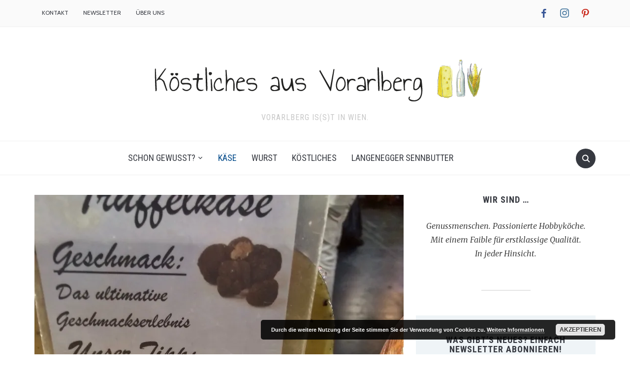

--- FILE ---
content_type: text/html; charset=UTF-8
request_url: https://koestlichesausvorarlberg.at/negativwerbung-fuer-vorarlberger-bergkaese-2/
body_size: 180514
content:
<!DOCTYPE html><html lang="de"><head><meta charset="UTF-8"><meta name="viewport" content="width=device-width, initial-scale=1.0"><link rel="profile" href="http://gmpg.org/xfn/11"><link rel="pingback" href="https://koestlichesausvorarlberg.at/xmlrpc.php"><title>Negativwerbung für Vorarlberger Bergkäse &ndash; Köstliches aus Vorarlberg</title><meta name='robots' content='max-image-preview:large' /><link rel='dns-prefetch' href='//fonts.googleapis.com' /><link rel='dns-prefetch' href='//s.w.org' /><link rel='dns-prefetch' href='//v0.wordpress.com' /><link rel='dns-prefetch' href='//i0.wp.com' /><link rel="alternate" type="application/rss+xml" title="Köstliches aus Vorarlberg &raquo; Feed" href="https://koestlichesausvorarlberg.at/feed/" /><link rel="alternate" type="application/rss+xml" title="Köstliches aus Vorarlberg &raquo; Kommentar-Feed" href="https://koestlichesausvorarlberg.at/comments/feed/" /><link rel="alternate" type="application/rss+xml" title="Köstliches aus Vorarlberg &raquo; Negativwerbung für Vorarlberger Bergkäse-Kommentar-Feed" href="https://koestlichesausvorarlberg.at/negativwerbung-fuer-vorarlberger-bergkaese-2/feed/" /> <script defer src="[data-uri]"></script> <style type="text/css">img.wp-smiley,
img.emoji {
	display: inline !important;
	border: none !important;
	box-shadow: none !important;
	height: 1em !important;
	width: 1em !important;
	margin: 0 0.07em !important;
	vertical-align: -0.1em !important;
	background: none !important;
	padding: 0 !important;
}</style><link rel='stylesheet' id='validate-engine-css-css'  href='https://koestlichesausvorarlberg.at/wp-content/cache/autoptimize/css/autoptimize_single_f7568c26ff40c228ffe69c0948004b12.css?ver=2.13' type='text/css' media='all' /><link rel='stylesheet' id='dashicons-css'  href='https://koestlichesausvorarlberg.at/wp-includes/css/dashicons.min.css?ver=6.0.11' type='text/css' media='all' /><link rel='stylesheet' id='wpzoom-social-icons-academicons-css'  href='https://koestlichesausvorarlberg.at/wp-content/plugins/social-icons-widget-by-wpzoom/assets/css/academicons.min.css?ver=1585121055' type='text/css' media='all' /><link rel='stylesheet' id='wpzoom-social-icons-socicon-css'  href='https://koestlichesausvorarlberg.at/wp-content/cache/autoptimize/css/autoptimize_single_8ed9b7b14e6f1e777397de459acbd7a4.css?ver=1585121055' type='text/css' media='all' /><link rel='stylesheet' id='wpzoom-social-icons-font-awesome-5-css'  href='https://koestlichesausvorarlberg.at/wp-content/plugins/social-icons-widget-by-wpzoom/assets/css/font-awesome-5.min.css?ver=1585121055' type='text/css' media='all' /><link rel='stylesheet' id='wpzoom-social-icons-genericons-css'  href='https://koestlichesausvorarlberg.at/wp-content/cache/autoptimize/css/autoptimize_single_c56eb85e83d28cf3f63b7b150d740e10.css?ver=1585121055' type='text/css' media='all' /><link rel='stylesheet' id='wp-block-library-css'  href='https://koestlichesausvorarlberg.at/wp-includes/css/dist/block-library/style.min.css?ver=6.0.11' type='text/css' media='all' /><style id='wp-block-library-inline-css' type='text/css'>.has-text-align-justify{text-align:justify;}</style><link rel='stylesheet' id='wpzoom-social-icons-block-style-css'  href='https://koestlichesausvorarlberg.at/wp-content/cache/autoptimize/css/autoptimize_single_9b4b864b9e769780d141dd824184b400.css?ver=1585121055' type='text/css' media='all' /><link rel='stylesheet' id='mediaelement-css'  href='https://koestlichesausvorarlberg.at/wp-includes/js/mediaelement/mediaelementplayer-legacy.min.css?ver=4.2.16' type='text/css' media='all' /><link rel='stylesheet' id='wp-mediaelement-css'  href='https://koestlichesausvorarlberg.at/wp-includes/js/mediaelement/wp-mediaelement.min.css?ver=6.0.11' type='text/css' media='all' /><style id='global-styles-inline-css' type='text/css'>body{--wp--preset--color--black: #000000;--wp--preset--color--cyan-bluish-gray: #abb8c3;--wp--preset--color--white: #ffffff;--wp--preset--color--pale-pink: #f78da7;--wp--preset--color--vivid-red: #cf2e2e;--wp--preset--color--luminous-vivid-orange: #ff6900;--wp--preset--color--luminous-vivid-amber: #fcb900;--wp--preset--color--light-green-cyan: #7bdcb5;--wp--preset--color--vivid-green-cyan: #00d084;--wp--preset--color--pale-cyan-blue: #8ed1fc;--wp--preset--color--vivid-cyan-blue: #0693e3;--wp--preset--color--vivid-purple: #9b51e0;--wp--preset--gradient--vivid-cyan-blue-to-vivid-purple: linear-gradient(135deg,rgba(6,147,227,1) 0%,rgb(155,81,224) 100%);--wp--preset--gradient--light-green-cyan-to-vivid-green-cyan: linear-gradient(135deg,rgb(122,220,180) 0%,rgb(0,208,130) 100%);--wp--preset--gradient--luminous-vivid-amber-to-luminous-vivid-orange: linear-gradient(135deg,rgba(252,185,0,1) 0%,rgba(255,105,0,1) 100%);--wp--preset--gradient--luminous-vivid-orange-to-vivid-red: linear-gradient(135deg,rgba(255,105,0,1) 0%,rgb(207,46,46) 100%);--wp--preset--gradient--very-light-gray-to-cyan-bluish-gray: linear-gradient(135deg,rgb(238,238,238) 0%,rgb(169,184,195) 100%);--wp--preset--gradient--cool-to-warm-spectrum: linear-gradient(135deg,rgb(74,234,220) 0%,rgb(151,120,209) 20%,rgb(207,42,186) 40%,rgb(238,44,130) 60%,rgb(251,105,98) 80%,rgb(254,248,76) 100%);--wp--preset--gradient--blush-light-purple: linear-gradient(135deg,rgb(255,206,236) 0%,rgb(152,150,240) 100%);--wp--preset--gradient--blush-bordeaux: linear-gradient(135deg,rgb(254,205,165) 0%,rgb(254,45,45) 50%,rgb(107,0,62) 100%);--wp--preset--gradient--luminous-dusk: linear-gradient(135deg,rgb(255,203,112) 0%,rgb(199,81,192) 50%,rgb(65,88,208) 100%);--wp--preset--gradient--pale-ocean: linear-gradient(135deg,rgb(255,245,203) 0%,rgb(182,227,212) 50%,rgb(51,167,181) 100%);--wp--preset--gradient--electric-grass: linear-gradient(135deg,rgb(202,248,128) 0%,rgb(113,206,126) 100%);--wp--preset--gradient--midnight: linear-gradient(135deg,rgb(2,3,129) 0%,rgb(40,116,252) 100%);--wp--preset--duotone--dark-grayscale: url('#wp-duotone-dark-grayscale');--wp--preset--duotone--grayscale: url('#wp-duotone-grayscale');--wp--preset--duotone--purple-yellow: url('#wp-duotone-purple-yellow');--wp--preset--duotone--blue-red: url('#wp-duotone-blue-red');--wp--preset--duotone--midnight: url('#wp-duotone-midnight');--wp--preset--duotone--magenta-yellow: url('#wp-duotone-magenta-yellow');--wp--preset--duotone--purple-green: url('#wp-duotone-purple-green');--wp--preset--duotone--blue-orange: url('#wp-duotone-blue-orange');--wp--preset--font-size--small: 13px;--wp--preset--font-size--medium: 20px;--wp--preset--font-size--large: 36px;--wp--preset--font-size--x-large: 42px;}.has-black-color{color: var(--wp--preset--color--black) !important;}.has-cyan-bluish-gray-color{color: var(--wp--preset--color--cyan-bluish-gray) !important;}.has-white-color{color: var(--wp--preset--color--white) !important;}.has-pale-pink-color{color: var(--wp--preset--color--pale-pink) !important;}.has-vivid-red-color{color: var(--wp--preset--color--vivid-red) !important;}.has-luminous-vivid-orange-color{color: var(--wp--preset--color--luminous-vivid-orange) !important;}.has-luminous-vivid-amber-color{color: var(--wp--preset--color--luminous-vivid-amber) !important;}.has-light-green-cyan-color{color: var(--wp--preset--color--light-green-cyan) !important;}.has-vivid-green-cyan-color{color: var(--wp--preset--color--vivid-green-cyan) !important;}.has-pale-cyan-blue-color{color: var(--wp--preset--color--pale-cyan-blue) !important;}.has-vivid-cyan-blue-color{color: var(--wp--preset--color--vivid-cyan-blue) !important;}.has-vivid-purple-color{color: var(--wp--preset--color--vivid-purple) !important;}.has-black-background-color{background-color: var(--wp--preset--color--black) !important;}.has-cyan-bluish-gray-background-color{background-color: var(--wp--preset--color--cyan-bluish-gray) !important;}.has-white-background-color{background-color: var(--wp--preset--color--white) !important;}.has-pale-pink-background-color{background-color: var(--wp--preset--color--pale-pink) !important;}.has-vivid-red-background-color{background-color: var(--wp--preset--color--vivid-red) !important;}.has-luminous-vivid-orange-background-color{background-color: var(--wp--preset--color--luminous-vivid-orange) !important;}.has-luminous-vivid-amber-background-color{background-color: var(--wp--preset--color--luminous-vivid-amber) !important;}.has-light-green-cyan-background-color{background-color: var(--wp--preset--color--light-green-cyan) !important;}.has-vivid-green-cyan-background-color{background-color: var(--wp--preset--color--vivid-green-cyan) !important;}.has-pale-cyan-blue-background-color{background-color: var(--wp--preset--color--pale-cyan-blue) !important;}.has-vivid-cyan-blue-background-color{background-color: var(--wp--preset--color--vivid-cyan-blue) !important;}.has-vivid-purple-background-color{background-color: var(--wp--preset--color--vivid-purple) !important;}.has-black-border-color{border-color: var(--wp--preset--color--black) !important;}.has-cyan-bluish-gray-border-color{border-color: var(--wp--preset--color--cyan-bluish-gray) !important;}.has-white-border-color{border-color: var(--wp--preset--color--white) !important;}.has-pale-pink-border-color{border-color: var(--wp--preset--color--pale-pink) !important;}.has-vivid-red-border-color{border-color: var(--wp--preset--color--vivid-red) !important;}.has-luminous-vivid-orange-border-color{border-color: var(--wp--preset--color--luminous-vivid-orange) !important;}.has-luminous-vivid-amber-border-color{border-color: var(--wp--preset--color--luminous-vivid-amber) !important;}.has-light-green-cyan-border-color{border-color: var(--wp--preset--color--light-green-cyan) !important;}.has-vivid-green-cyan-border-color{border-color: var(--wp--preset--color--vivid-green-cyan) !important;}.has-pale-cyan-blue-border-color{border-color: var(--wp--preset--color--pale-cyan-blue) !important;}.has-vivid-cyan-blue-border-color{border-color: var(--wp--preset--color--vivid-cyan-blue) !important;}.has-vivid-purple-border-color{border-color: var(--wp--preset--color--vivid-purple) !important;}.has-vivid-cyan-blue-to-vivid-purple-gradient-background{background: var(--wp--preset--gradient--vivid-cyan-blue-to-vivid-purple) !important;}.has-light-green-cyan-to-vivid-green-cyan-gradient-background{background: var(--wp--preset--gradient--light-green-cyan-to-vivid-green-cyan) !important;}.has-luminous-vivid-amber-to-luminous-vivid-orange-gradient-background{background: var(--wp--preset--gradient--luminous-vivid-amber-to-luminous-vivid-orange) !important;}.has-luminous-vivid-orange-to-vivid-red-gradient-background{background: var(--wp--preset--gradient--luminous-vivid-orange-to-vivid-red) !important;}.has-very-light-gray-to-cyan-bluish-gray-gradient-background{background: var(--wp--preset--gradient--very-light-gray-to-cyan-bluish-gray) !important;}.has-cool-to-warm-spectrum-gradient-background{background: var(--wp--preset--gradient--cool-to-warm-spectrum) !important;}.has-blush-light-purple-gradient-background{background: var(--wp--preset--gradient--blush-light-purple) !important;}.has-blush-bordeaux-gradient-background{background: var(--wp--preset--gradient--blush-bordeaux) !important;}.has-luminous-dusk-gradient-background{background: var(--wp--preset--gradient--luminous-dusk) !important;}.has-pale-ocean-gradient-background{background: var(--wp--preset--gradient--pale-ocean) !important;}.has-electric-grass-gradient-background{background: var(--wp--preset--gradient--electric-grass) !important;}.has-midnight-gradient-background{background: var(--wp--preset--gradient--midnight) !important;}.has-small-font-size{font-size: var(--wp--preset--font-size--small) !important;}.has-medium-font-size{font-size: var(--wp--preset--font-size--medium) !important;}.has-large-font-size{font-size: var(--wp--preset--font-size--large) !important;}.has-x-large-font-size{font-size: var(--wp--preset--font-size--x-large) !important;}</style><link rel='stylesheet' id='pc_google_analytics-frontend-css'  href='https://koestlichesausvorarlberg.at/wp-content/plugins/pc-google-analytics/assets/css/frontend.css?ver=1.0.0' type='text/css' media='all' /><link rel='stylesheet' id='zoom-theme-utils-css-css'  href='https://koestlichesausvorarlberg.at/wp-content/cache/autoptimize/css/autoptimize_single_bdfbf63d12efc601082b3412bb2e1d83.css?ver=6.0.11' type='text/css' media='all' /><link rel='stylesheet' id='foodica-google-fonts-css'  href='//fonts.googleapis.com/css?family=Merriweather%3Aregular%2Citalic%2C700%7CAnnie+Use+Your+Telescope%3Aregular%7CRoboto+Condensed%3Aregular%2Citalic%2C700%7CRoboto+Slab%3Aregular%2C700%26subset%3Dlatin%2C&#038;ver=6.0.11' type='text/css' media='all' /><link rel='stylesheet' id='foodica-style-css'  href='https://koestlichesausvorarlberg.at/wp-content/cache/autoptimize/css/autoptimize_single_f0f8e3f0c73d37c8fbed3d09962dced1.css?ver=6.0.11' type='text/css' media='all' /><link rel='stylesheet' id='media-queries-css'  href='https://koestlichesausvorarlberg.at/wp-content/cache/autoptimize/css/autoptimize_single_3ba487da242850ec3b3773478084edd1.css?ver=1.2.1' type='text/css' media='all' /><link rel='stylesheet' id='foodica-google-font-default-css'  href='//fonts.googleapis.com/css?family=Cabin%3A400%2C500%7CAnnie+Use+Your+Telescope%7CRoboto+Condensed%3A400%2C700%7CRoboto+Slab%3A400%2C700%2C300%7CMerriweather%3A400%2C400italic%2C700%2C700italic&#038;subset=latin%2Ccyrillic%2Cgreek&#038;ver=6.0.11' type='text/css' media='all' /><link rel='stylesheet' id='zoom-instagram-widget-css'  href='https://koestlichesausvorarlberg.at/wp-content/cache/autoptimize/css/autoptimize_single_8200d7c89358e52bbd5b38da3d4b9778.css?ver=1.4.2' type='text/css' media='all' /><link rel='stylesheet' id='wpzoom-social-icons-font-awesome-3-css'  href='https://koestlichesausvorarlberg.at/wp-content/plugins/social-icons-widget-by-wpzoom/assets/css/font-awesome-3.min.css?ver=1585121055' type='text/css' media='all' /> <style id='jetpack_facebook_likebox-inline-css' type='text/css'>.widget_facebook_likebox {
	overflow: hidden;
}</style><link rel='stylesheet' id='wpzoom-theme-css'  href='https://koestlichesausvorarlberg.at/wp-content/themes/foodica/styles/default.css?ver=6.0.11' type='text/css' media='all' /><link rel='stylesheet' id='wpzoom-custom-css'  href='https://koestlichesausvorarlberg.at/wp-content/themes/foodica/custom.css?ver=1.2.1' type='text/css' media='all' /><link rel='stylesheet' id='social-logos-css'  href='https://koestlichesausvorarlberg.at/wp-content/plugins/jetpack/_inc/social-logos/social-logos.min.css?ver=11.3.4' type='text/css' media='all' /><link rel='stylesheet' id='jetpack_css-css'  href='https://koestlichesausvorarlberg.at/wp-content/cache/autoptimize/css/autoptimize_single_ec6a0b120600a6c45807c38a3cb6b535.css?ver=11.3.4' type='text/css' media='all' /> <script defer id="jetpack_related-posts-js-extra" src="[data-uri]"></script> <script defer type='text/javascript' src='https://koestlichesausvorarlberg.at/wp-content/plugins/jetpack/_inc/build/related-posts/related-posts.min.js?ver=20211209' id='jetpack_related-posts-js'></script> <script type='text/javascript' src='https://koestlichesausvorarlberg.at/wp-includes/js/jquery/jquery.min.js?ver=3.6.0' id='jquery-core-js'></script> <script defer type='text/javascript' src='https://koestlichesausvorarlberg.at/wp-includes/js/jquery/jquery-migrate.min.js?ver=3.3.2' id='jquery-migrate-js'></script> <script defer type='text/javascript' src='https://koestlichesausvorarlberg.at/wp-content/plugins/pc-google-analytics/assets/js/frontend.min.js?ver=1.0.0' id='pc_google_analytics-frontend-js'></script> <script defer type='text/javascript' src='https://koestlichesausvorarlberg.at/wp-content/cache/autoptimize/js/autoptimize_single_02009db489ef4805210aafa21a6b8276.js?ver=6.0.11' id='wpzoom-init-js'></script> <script defer type='text/javascript' src='https://koestlichesausvorarlberg.at/wp-content/plugins/instagram-widget-by-wpzoom/js/jquery.lazy.min.js?ver=1.4.2' id='zoom-instagram-widget-lazy-load-js'></script> <script defer type='text/javascript' src='https://koestlichesausvorarlberg.at/wp-content/cache/autoptimize/js/autoptimize_single_229418e7c54f5da301962c185cb83ef8.js?ver=1.4.2' id='zoom-instagram-widget-js'></script> <link rel="https://api.w.org/" href="https://koestlichesausvorarlberg.at/wp-json/" /><link rel="alternate" type="application/json" href="https://koestlichesausvorarlberg.at/wp-json/wp/v2/posts/6823" /><link rel="EditURI" type="application/rsd+xml" title="RSD" href="https://koestlichesausvorarlberg.at/xmlrpc.php?rsd" /><link rel="wlwmanifest" type="application/wlwmanifest+xml" href="https://koestlichesausvorarlberg.at/wp-includes/wlwmanifest.xml" /><meta name="generator" content="WordPress 6.0.11" /><link rel="canonical" href="https://koestlichesausvorarlberg.at/negativwerbung-fuer-vorarlberger-bergkaese-2/" /><link rel='shortlink' href='https://wp.me/p7QrE4-1M3' /><link rel="alternate" type="application/json+oembed" href="https://koestlichesausvorarlberg.at/wp-json/oembed/1.0/embed?url=https%3A%2F%2Fkoestlichesausvorarlberg.at%2Fnegativwerbung-fuer-vorarlberger-bergkaese-2%2F" /><link rel="alternate" type="text/xml+oembed" href="https://koestlichesausvorarlberg.at/wp-json/oembed/1.0/embed?url=https%3A%2F%2Fkoestlichesausvorarlberg.at%2Fnegativwerbung-fuer-vorarlberger-bergkaese-2%2F&#038;format=xml" /> <script>(function(i,s,o,g,r,a,m){i['GoogleAnalyticsObject']=r;i[r]=i[r]||function(){
		(i[r].q=i[r].q||[]).push(arguments)},i[r].l=1*new Date();a=s.createElement(o),
		m=s.getElementsByTagName(o)[0];a.async=1;a.src=g;m.parentNode.insertBefore(a,m)
		})(window,document,'script','//www.google-analytics.com/analytics.js','ga');
		
		ga('create', 'UA-81508593-1', 'auto');
		ga('send', 'pageview');</script> <style>img#wpstats{display:none}</style><meta name="generator" content="Foodica 1.2.1" /><meta name="generator" content="WPZOOM Framework 1.9.13" /> <style type="text/css" id="foodica-custom-css">.navbar-brand a:hover{color:#004c8e;}a:hover, .zoom-twitter-widget a:hover{color:#004989;}button:hover, input[type=button]:hover, input[type=reset]:hover, input[type=submit]:hover{background:#004989;}.top-navbar navbar-nav > li > a:hover{color:#004989;}.top-navbar .navbar-nav > .current-menu-item a, .top-navbar .navbar-nav > .current_page_item a, .top-navbar .navbar-nav > .current-menu-parent a{color:#004989;}.main-navbar .navbar-nav > li > a:hover{color:#004989;}.main-navbar .navbar-nav > .current-menu-item a, .main-navbar .navbar-nav > .current_page_item a, .main-navbar .navbar-nav > .current-menu-parent a{color:#004989;}.sb-search .sb-icon-search:hover, .sb-search .sb-search-input{background:#004989;}.slides li h3 a:hover{color:#004989;}.entry-title a:hover{color:#004989;}.cat-links a:hover{color:#004989;}.entry-meta a:hover{color:#004989;}.infinite-scroll #infinite-handle span:hover{background:#004989;}.single .entry-meta a:hover{color:#004989;}.footer-menu ul li a:hover{color:#004989;}</style><style type="text/css">/* If html does not have either class, do not show lazy loaded images. */
				html:not( .jetpack-lazy-images-js-enabled ):not( .js ) .jetpack-lazy-image {
					display: none;
				}</style> <script defer src="[data-uri]"></script> <meta property="og:type" content="article" /><meta property="og:title" content="Negativwerbung für Vorarlberger Bergkäse" /><meta property="og:url" content="https://koestlichesausvorarlberg.at/negativwerbung-fuer-vorarlberger-bergkaese-2/" /><meta property="og:description" content="Am 13. Jänner hatte ich diesen Beitrag schon mal gepostet, heute ereilte uns das eMail einer Anwältin, die uns im Namen ihres Mandanten auffordert, den betreffenden Artikel unverzüglich zu entferne…" /><meta property="article:published_time" content="2017-01-19T12:55:04+00:00" /><meta property="article:modified_time" content="2018-04-04T15:05:07+00:00" /><meta property="og:site_name" content="Köstliches aus Vorarlberg" /><meta property="og:image" content="https://i0.wp.com/koestlichesausvorarlberg.at/wp-content/uploads/2017/01/Negativwerbung-03.jpg?fit=900%2C1200&#038;ssl=1" /><meta property="og:image:width" content="900" /><meta property="og:image:height" content="1200" /><meta property="og:image:alt" content="Trüffelkäse des Anbieters XXX auf der Ferienmesse Wien 2017" /><meta property="og:locale" content="de_DE" /><meta name="twitter:text:title" content="Negativwerbung für Vorarlberger Bergkäse" /><meta name="twitter:image" content="https://i0.wp.com/koestlichesausvorarlberg.at/wp-content/uploads/2017/01/Negativwerbung-03.jpg?fit=900%2C1200&#038;ssl=1&#038;w=640" /><meta name="twitter:image:alt" content="Trüffelkäse des Anbieters XXX auf der Ferienmesse Wien 2017" /><meta name="twitter:card" content="summary_large_image" /><link rel="icon" href="https://i0.wp.com/koestlichesausvorarlberg.at/wp-content/uploads/2017/08/cropped-kav_FB_Profilbild1.png?fit=32%2C32&#038;ssl=1" sizes="32x32" /><link rel="icon" href="https://i0.wp.com/koestlichesausvorarlberg.at/wp-content/uploads/2017/08/cropped-kav_FB_Profilbild1.png?fit=192%2C192&#038;ssl=1" sizes="192x192" /><link rel="apple-touch-icon" href="https://i0.wp.com/koestlichesausvorarlberg.at/wp-content/uploads/2017/08/cropped-kav_FB_Profilbild1.png?fit=180%2C180&#038;ssl=1" /><meta name="msapplication-TileImage" content="https://i0.wp.com/koestlichesausvorarlberg.at/wp-content/uploads/2017/08/cropped-kav_FB_Profilbild1.png?fit=270%2C270&#038;ssl=1" /><style type="text/css" id="wp-custom-css">/*
Willkommen bei den Individuellen CSS
.flickity-viewport{
	height:380px!important;
}

Wie es funktioniert, steht unter http://wp.me/PEmnE-Bt*/


#carousel-widget-wpzoom-carousel-slider-2-id .flickity-viewport{
	height:380px!important;
}

#carousel-widget-wpzoom-carousel-slider-3-id .flickity-viewport{
	height:350px!important;
}</style></head><body class="post-template-default single single-post postid-6823 single-format-standard"><div class="page-wrap"><header class="site-header"><nav class="navbar" role="navigation"><nav class="top-navbar" role="navigation"><div class="inner-wrap"><div class="header_social"><div id="zoom-social-icons-widget-2" class="widget zoom-social-icons-widget"><h3 class="title"><span>Social Icons</span></h3><ul class="zoom-social-icons-list zoom-social-icons-list--without-canvas zoom-social-icons-list--rounded zoom-social-icons-list--no-labels"><li class="zoom-social_icons-list__item"> <a class="zoom-social_icons-list__link"
 href="https://www.facebook.com/KoestlichesAusVorarlberg/" target="_blank" > <span class="screen-reader-text">facebook</span> <span class="zoom-social_icons-list-span socicon socicon-facebook" data-hover-rule="color" data-hover-color="#3b5998" style="color : #3b5998; font-size: 18px; padding:8px" ></span> </a></li><li class="zoom-social_icons-list__item"> <a class="zoom-social_icons-list__link"
 href="https://www.instagram.com/susannelohs/" target="_blank" > <span class="screen-reader-text">instagram</span> <span class="zoom-social_icons-list-span socicon socicon-instagram" data-hover-rule="color" data-hover-color="#3f729b" style="color : #3f729b; font-size: 18px; padding:8px" ></span> </a></li><li class="zoom-social_icons-list__item"> <a class="zoom-social_icons-list__link"
 href="https://www.pinterest.com/slohs/" target="_blank" > <span class="screen-reader-text">pinterest</span> <span class="zoom-social_icons-list-span socicon socicon-pinterest" data-hover-rule="color" data-hover-color="#c92619" style="color : #c92619; font-size: 18px; padding:8px" ></span> </a></li></ul></div></div><div class="navbar-header"> <a class="navbar-toggle" href="#menu-top-slide"> <span class="icon-bar"></span> <span class="icon-bar"></span> <span class="icon-bar"></span> </a><div id="menu-top-slide" class="menu-top-container"><ul id="menu-top" class="menu"><li id="menu-item-5888" class="menu-item menu-item-type-post_type menu-item-object-page menu-item-5888"><a href="https://koestlichesausvorarlberg.at/kontakt/">Kontakt</a></li><li id="menu-item-7156" class="menu-item menu-item-type-post_type menu-item-object-page menu-item-7156"><a href="https://koestlichesausvorarlberg.at/newsletter/">Newsletter</a></li><li id="menu-item-8669" class="menu-item menu-item-type-post_type menu-item-object-page menu-item-8669"><a href="https://koestlichesausvorarlberg.at/ueber_uns/">Über uns</a></li></ul></div></div><div id="navbar-main"><div class="menu-top-container"><ul id="menu-top-1" class="nav navbar-nav dropdown sf-menu"><li class="menu-item menu-item-type-post_type menu-item-object-page menu-item-5888"><a href="https://koestlichesausvorarlberg.at/kontakt/">Kontakt</a></li><li class="menu-item menu-item-type-post_type menu-item-object-page menu-item-7156"><a href="https://koestlichesausvorarlberg.at/newsletter/">Newsletter</a></li><li class="menu-item menu-item-type-post_type menu-item-object-page menu-item-8669"><a href="https://koestlichesausvorarlberg.at/ueber_uns/">Über uns</a></li></ul></div></div></div></nav><div class="clear"></div></nav><div class="inner-wrap"><div class="navbar-brand"> <a href="https://koestlichesausvorarlberg.at" title="Vorarlberg is(s)t in Wien."> <img src="https://koestlichesausvorarlberg.at/wp-content/uploads/2017/02/logo_koestliches_vorarlberg.png" alt="Köstliches aus Vorarlberg" width="718" height="101"> </a><p class="tagline">Vorarlberg is(s)t in Wien.</p></div></div><nav class="navbar" role="navigation"><nav class="main-navbar" role="navigation"><div class="inner-wrap"><div id="sb-search" class="sb-search"><form method="get" id="searchform" action="https://koestlichesausvorarlberg.at/"> <input type="search" class="sb-search-input" placeholder="Enter your keywords..."  name="s" id="s" /> <input type="submit" id="searchsubmit" class="sb-search-submit" value="Search" /> <span class="sb-icon-search"></span></form></div><div class="navbar-header"> <a class="navbar-toggle" href="#menu-main-slide"> <span class="icon-bar"></span> <span class="icon-bar"></span> <span class="icon-bar"></span> </a><div id="menu-main-slide" class="menu-main-container"><ul id="menu-main" class="menu"><li id="menu-item-8599" class="menu-item menu-item-type-post_type menu-item-object-page menu-item-has-children menu-item-8599"><a href="https://koestlichesausvorarlberg.at/schon-gewusst/">Schon gewusst?</a><ul class="sub-menu"><li id="menu-item-8290" class="menu-item menu-item-type-post_type menu-item-object-page menu-item-8290"><a href="https://koestlichesausvorarlberg.at/kaese-richtig-lagern/">Käse richtig lagern</a></li><li id="menu-item-7661" class="menu-item menu-item-type-taxonomy menu-item-object-category menu-item-has-children menu-item-7661"><a href="https://koestlichesausvorarlberg.at/category/manufakturen/">Manufakturen</a><ul class="sub-menu"><li id="menu-item-8270" class="menu-item menu-item-type-post_type menu-item-object-post menu-item-8270"><a href="https://koestlichesausvorarlberg.at/unsere-manufakturen-in-vorarlberg/">Unsere Manufakturen in Vorarlberg</a></li><li id="menu-item-7763" class="menu-item menu-item-type-post_type menu-item-object-page menu-item-7763"><a href="https://koestlichesausvorarlberg.at/sennerei-huban/">Sennerei Huban</a></li><li id="menu-item-7768" class="menu-item menu-item-type-post_type menu-item-object-page menu-item-7768"><a href="https://koestlichesausvorarlberg.at/mooshof-greber/">Mooshof Greber</a></li><li id="menu-item-7750" class="menu-item menu-item-type-post_type menu-item-object-page menu-item-7750"><a href="https://koestlichesausvorarlberg.at/feinkaeserei-bantel/">Feinkäserei Bantel</a></li><li id="menu-item-7775" class="menu-item menu-item-type-post_type menu-item-object-page menu-item-7775"><a href="https://koestlichesausvorarlberg.at/metzler-kaese-molke-gmbh/">Metzler Käse-Molke GmbH</a></li><li id="menu-item-7758" class="menu-item menu-item-type-post_type menu-item-object-page menu-item-7758"><a href="https://koestlichesausvorarlberg.at/metzgerei-walser/">Metzgerei Walser</a></li><li id="menu-item-7747" class="menu-item menu-item-type-post_type menu-item-object-page menu-item-7747"><a href="https://koestlichesausvorarlberg.at/schobel-hoechstgenuss/">Schobel Höchstgenuss</a></li><li id="menu-item-7748" class="menu-item menu-item-type-post_type menu-item-object-page menu-item-7748"><a href="https://koestlichesausvorarlberg.at/lustenauer-senf/">Lustenauer Senf</a></li></ul></li></ul></li><li id="menu-item-5515" class="menu-item menu-item-type-taxonomy menu-item-object-category current-post-ancestor current-menu-parent current-post-parent menu-item-5515"><a href="https://koestlichesausvorarlberg.at/category/kaese/">Käse</a></li><li id="menu-item-6162" class="menu-item menu-item-type-taxonomy menu-item-object-category menu-item-6162"><a href="https://koestlichesausvorarlberg.at/category/wurst/">Wurst</a></li><li id="menu-item-5510" class="menu-item menu-item-type-taxonomy menu-item-object-category menu-item-5510"><a href="https://koestlichesausvorarlberg.at/category/koestliches/">Köstliches</a></li><li id="menu-item-8670" class="menu-item menu-item-type-custom menu-item-object-custom menu-item-8670"><a href="https://koestlichesausvorarlberg.at/produkt/sennbutter-kopie-original/">Langenegger Sennbutter</a></li></ul></div></div><div id="navbar-main"><div class="menu-main-container"><ul id="menu-main-1" class="nav navbar-nav dropdown sf-menu"><li class="menu-item menu-item-type-post_type menu-item-object-page menu-item-has-children menu-item-8599"><a href="https://koestlichesausvorarlberg.at/schon-gewusst/">Schon gewusst?</a><ul class="sub-menu"><li class="menu-item menu-item-type-post_type menu-item-object-page menu-item-8290"><a href="https://koestlichesausvorarlberg.at/kaese-richtig-lagern/">Käse richtig lagern</a></li><li class="menu-item menu-item-type-taxonomy menu-item-object-category menu-item-has-children menu-item-7661"><a href="https://koestlichesausvorarlberg.at/category/manufakturen/">Manufakturen</a><ul class="sub-menu"><li class="menu-item menu-item-type-post_type menu-item-object-post menu-item-8270"><a href="https://koestlichesausvorarlberg.at/unsere-manufakturen-in-vorarlberg/">Unsere Manufakturen in Vorarlberg</a></li><li class="menu-item menu-item-type-post_type menu-item-object-page menu-item-7763"><a href="https://koestlichesausvorarlberg.at/sennerei-huban/">Sennerei Huban</a></li><li class="menu-item menu-item-type-post_type menu-item-object-page menu-item-7768"><a href="https://koestlichesausvorarlberg.at/mooshof-greber/">Mooshof Greber</a></li><li class="menu-item menu-item-type-post_type menu-item-object-page menu-item-7750"><a href="https://koestlichesausvorarlberg.at/feinkaeserei-bantel/">Feinkäserei Bantel</a></li><li class="menu-item menu-item-type-post_type menu-item-object-page menu-item-7775"><a href="https://koestlichesausvorarlberg.at/metzler-kaese-molke-gmbh/">Metzler Käse-Molke GmbH</a></li><li class="menu-item menu-item-type-post_type menu-item-object-page menu-item-7758"><a href="https://koestlichesausvorarlberg.at/metzgerei-walser/">Metzgerei Walser</a></li><li class="menu-item menu-item-type-post_type menu-item-object-page menu-item-7747"><a href="https://koestlichesausvorarlberg.at/schobel-hoechstgenuss/">Schobel Höchstgenuss</a></li><li class="menu-item menu-item-type-post_type menu-item-object-page menu-item-7748"><a href="https://koestlichesausvorarlberg.at/lustenauer-senf/">Lustenauer Senf</a></li></ul></li></ul></li><li class="menu-item menu-item-type-taxonomy menu-item-object-category current-post-ancestor current-menu-parent current-post-parent menu-item-5515"><a href="https://koestlichesausvorarlberg.at/category/kaese/">Käse</a></li><li class="menu-item menu-item-type-taxonomy menu-item-object-category menu-item-6162"><a href="https://koestlichesausvorarlberg.at/category/wurst/">Wurst</a></li><li class="menu-item menu-item-type-taxonomy menu-item-object-category menu-item-5510"><a href="https://koestlichesausvorarlberg.at/category/koestliches/">Köstliches</a></li><li class="menu-item menu-item-type-custom menu-item-object-custom menu-item-8670"><a href="https://koestlichesausvorarlberg.at/produkt/sennbutter-kopie-original/">Langenegger Sennbutter</a></li></ul></div></div></div></nav><div class="clear"></div></nav></header><div class="inner-wrap"><main id="main" class="site-main" role="main"><div class="content-area"><article id="post-6823" class="hrecipe post-6823 post type-post status-publish format-standard has-post-thumbnail hentry category-kaese tag-bergkaese tag-kaese tag-schnittkaese"><div class="post-thumb"><img src="https://i0.wp.com/koestlichesausvorarlberg.at/wp-content/uploads/2017/01/Negativwerbung-03.jpg?fit=750%2C1000&amp;ssl=1" alt="Klartext: 12 Euro für 100 Gramm bedeuten 120 Euro pro Kilo – wow!" class="Thumbnail thumbnail loop-large photo jetpack-lazy-image" width="750" data-lazy-src="https://i0.wp.com/koestlichesausvorarlberg.at/wp-content/uploads/2017/01/Negativwerbung-03.jpg?fit=750%2C1000&amp;ssl=1&amp;is-pending-load=1" srcset="[data-uri]"><noscript><img data-lazy-fallback="1" src="https://i0.wp.com/koestlichesausvorarlberg.at/wp-content/uploads/2017/01/Negativwerbung-03.jpg?fit=750%2C1000&ssl=1" alt="Klartext: 12 Euro für 100 Gramm bedeuten 120 Euro pro Kilo – wow!" class="Thumbnail thumbnail loop-large photo" width="750"  /></noscript></div><header class="entry-header"><h1 class="entry-title fn">Negativwerbung für Vorarlberger Bergkäse</h1><div class="entry-meta"> <span class="entry-author">Geschrieben von <a href="https://koestlichesausvorarlberg.at/author/susanne/" title="Beiträge von Susanne Lohs" rel="author">Susanne Lohs</a></span> <span class="entry-date"> <time class="entry-date" datetime="2017-01-19T13:55:04+01:00">19. Januar 2017</time> </span> <span class="entry-category">in <a href="https://koestlichesausvorarlberg.at/category/kaese/" rel="category tag">Käse</a></span></div></header><div class="entry-content"><p>Am 13. Jänner hatte ich diesen Beitrag schon mal gepostet, heute ereilte uns das eMail einer Anwältin, die uns im Namen ihres Mandanten auffordert, den betreffenden Artikel unverzüglich zu entfernen, des Weiteren eine Unterlassungserklärung unterfertigt zu retournieren, andernfalls wäre sie beauftragt, eine Unterlassungsklage einzubringen. Nun ja. Wenn man als Unternehmer Konsumenten reinen Gewissens (gute Qualität, fairer Preis etc.) etwas anbietet, dann aber sofort einen Anwalt beauftragt, anstatt selbst auf die beschriebenen Tatsachen zu reagieren und auch in keinster Weise auf die zahlreichen negativen Bewertungen und Erfahrungsberichte auf tupalo.at eingeht, finden wir das etwas eigenartig. &#8222;Gut gebrüllt, Löwe&#8220;, kommt mir dabei als erster Gedanke. Nichtsdestotrotz sehe ich mich nun genötigt, besagten Beitrag vom 13. Jänner 2017 zu anonymisieren, damit der Anbieter weiterhin unbehelligt seine Produkte verkaufen kann &#8230; Also, hier der ausgeiXXXelte Beitrag:</p><p>Wir wollen niemanden vernadern, aber DAS stinkt zum Himmel: Der <em>XXX</em> verkauft aktuell auf der <em>Ferienmesse Wien</em> <strong>&#8222;Vorarlberger Bergkäse&#8220;</strong> und anderen <strong>Käse aus Vorarlberg</strong> zu außerirdischen Preisen: z.B. Trüffelkäse (Angabe Geschmack: &#8222;Das ultimative Geschmackserlebnis&#8220; &#8230; ahaaa &#8230;) um 120 Euro das Kilo, Chilikäse um 89 Euro das Kilo usw. Das negative Highlight ist jedoch der verschimmelte Emmentaler (siehe Foto) &#8230; Sorry, aber DAS hat der <strong>Vorarlberger Bergkäse</strong> nicht verdient!</p><div class="tiled-gallery type-rectangular tiled-gallery-unresized" data-original-width="750" data-carousel-extra='{&quot;blog_id&quot;:1,&quot;permalink&quot;:&quot;https:\/\/koestlichesausvorarlberg.at\/negativwerbung-fuer-vorarlberger-bergkaese-2\/&quot;,&quot;likes_blog_id&quot;:115933680}' itemscope itemtype="http://schema.org/ImageGallery" ><div class="gallery-row" style="width: 750px; height: 499px;" data-original-width="750" data-original-height="499" ><div class="gallery-group images-1" style="width: 375px; height: 499px;" data-original-width="375" data-original-height="499" ><div class="tiled-gallery-item tiled-gallery-item-large" itemprop="associatedMedia" itemscope itemtype="http://schema.org/ImageObject"> <a href="https://i0.wp.com/koestlichesausvorarlberg.at/wp-content/uploads/2017/01/Negativwerbung-04.jpg?ssl=1" border="0" itemprop="url"><meta itemprop="width" content="371"><meta itemprop="height" content="495"> <img data-attachment-id="6794" data-orig-file="https://koestlichesausvorarlberg.at/wp-content/uploads/2017/01/Negativwerbung-04.jpg" data-orig-size="1224,1632" data-comments-opened="1" data-image-meta="{&quot;aperture&quot;:&quot;2.2&quot;,&quot;credit&quot;:&quot;&quot;,&quot;camera&quot;:&quot;iPhone 5s&quot;,&quot;caption&quot;:&quot;&quot;,&quot;created_timestamp&quot;:&quot;1484225118&quot;,&quot;copyright&quot;:&quot;&quot;,&quot;focal_length&quot;:&quot;4.12&quot;,&quot;iso&quot;:&quot;80&quot;,&quot;shutter_speed&quot;:&quot;0.033333333333333&quot;,&quot;title&quot;:&quot;2017_01_12 K\u00e4sehimmel auf Ferienmesse Wien 02&quot;,&quot;orientation&quot;:&quot;1&quot;}" data-image-title="XXX Ferienmesse Wien 02" data-image-description="&lt;p&gt;Überteuerter Chilikäse des Anbieters XXX auf der Ferienmesse Wien 2017&lt;/p&gt; " data-medium-file="https://i0.wp.com/koestlichesausvorarlberg.at/wp-content/uploads/2017/01/Negativwerbung-04.jpg?fit=225%2C300&#038;ssl=1" data-large-file="https://i0.wp.com/koestlichesausvorarlberg.at/wp-content/uploads/2017/01/Negativwerbung-04.jpg?fit=750%2C1000&#038;ssl=1" src="https://i0.wp.com/koestlichesausvorarlberg.at/wp-content/uploads/2017/01/Negativwerbung-04.jpg?w=371&#038;h=495&#038;ssl=1" width="371" height="495" data-original-width="371" data-original-height="495" itemprop="http://schema.org/image" title="XXX Ferienmesse Wien 02" alt="Überteuerter Chilikäse des Anbieters XXX auf der Ferienmesse Wien 2017" style="width: 371px; height: 495px;" data-lazy-src="https://i0.wp.com/koestlichesausvorarlberg.at/wp-content/uploads/2017/01/Negativwerbung-04.jpg?w=371&amp;is-pending-load=1#038;h=495&#038;ssl=1" srcset="[data-uri]" class=" jetpack-lazy-image"><noscript><img data-lazy-fallback="1" data-attachment-id="6794" data-orig-file="https://koestlichesausvorarlberg.at/wp-content/uploads/2017/01/Negativwerbung-04.jpg" data-orig-size="1224,1632" data-comments-opened="1" data-image-meta="{&quot;aperture&quot;:&quot;2.2&quot;,&quot;credit&quot;:&quot;&quot;,&quot;camera&quot;:&quot;iPhone 5s&quot;,&quot;caption&quot;:&quot;&quot;,&quot;created_timestamp&quot;:&quot;1484225118&quot;,&quot;copyright&quot;:&quot;&quot;,&quot;focal_length&quot;:&quot;4.12&quot;,&quot;iso&quot;:&quot;80&quot;,&quot;shutter_speed&quot;:&quot;0.033333333333333&quot;,&quot;title&quot;:&quot;2017_01_12 K\u00e4sehimmel auf Ferienmesse Wien 02&quot;,&quot;orientation&quot;:&quot;1&quot;}" data-image-title="XXX Ferienmesse Wien 02" data-image-description="&lt;p&gt;Überteuerter Chilikäse des Anbieters XXX auf der Ferienmesse Wien 2017&lt;/p&gt; " data-medium-file="https://i0.wp.com/koestlichesausvorarlberg.at/wp-content/uploads/2017/01/Negativwerbung-04.jpg?fit=225%2C300&#038;ssl=1" data-large-file="https://i0.wp.com/koestlichesausvorarlberg.at/wp-content/uploads/2017/01/Negativwerbung-04.jpg?fit=750%2C1000&#038;ssl=1" src="https://i0.wp.com/koestlichesausvorarlberg.at/wp-content/uploads/2017/01/Negativwerbung-04.jpg?w=371&#038;h=495&#038;ssl=1" width="371" height="495" data-original-width="371" data-original-height="495" itemprop="http://schema.org/image" title="XXX Ferienmesse Wien 02" alt="Überteuerter Chilikäse des Anbieters XXX auf der Ferienmesse Wien 2017" style="width: 371px; height: 495px;"  /></noscript> </a><div class="tiled-gallery-caption" itemprop="caption description"> Teurer Käsegenuss: Das Kilo Chilikäse kostet hier 89 Euro &#8230;</div></div></div><div class="gallery-group images-1" style="width: 375px; height: 499px;" data-original-width="375" data-original-height="499" ><div class="tiled-gallery-item tiled-gallery-item-large" itemprop="associatedMedia" itemscope itemtype="http://schema.org/ImageObject"> <a href="https://i0.wp.com/koestlichesausvorarlberg.at/wp-content/uploads/2017/01/Negativwerbung-05.jpg?ssl=1" border="0" itemprop="url"><meta itemprop="width" content="371"><meta itemprop="height" content="495"> <img data-attachment-id="6793" data-orig-file="https://koestlichesausvorarlberg.at/wp-content/uploads/2017/01/Negativwerbung-05.jpg" data-orig-size="1224,1632" data-comments-opened="1" data-image-meta="{&quot;aperture&quot;:&quot;2.2&quot;,&quot;credit&quot;:&quot;&quot;,&quot;camera&quot;:&quot;iPhone 5s&quot;,&quot;caption&quot;:&quot;&quot;,&quot;created_timestamp&quot;:&quot;1484225152&quot;,&quot;copyright&quot;:&quot;&quot;,&quot;focal_length&quot;:&quot;4.12&quot;,&quot;iso&quot;:&quot;32&quot;,&quot;shutter_speed&quot;:&quot;0.02&quot;,&quot;title&quot;:&quot;&quot;,&quot;orientation&quot;:&quot;1&quot;}" data-image-title="XXX Ferienmesse Wien 05" data-image-description="&lt;p&gt;Verschimmelter Emmentaler des Anbieters XXX auf der Ferienmesse Wien 2017&lt;/p&gt; " data-medium-file="https://i0.wp.com/koestlichesausvorarlberg.at/wp-content/uploads/2017/01/Negativwerbung-05.jpg?fit=225%2C300&#038;ssl=1" data-large-file="https://i0.wp.com/koestlichesausvorarlberg.at/wp-content/uploads/2017/01/Negativwerbung-05.jpg?fit=750%2C1000&#038;ssl=1" src="https://i0.wp.com/koestlichesausvorarlberg.at/wp-content/uploads/2017/01/Negativwerbung-05.jpg?w=371&#038;h=495&#038;ssl=1" width="371" height="495" data-original-width="371" data-original-height="495" itemprop="http://schema.org/image" title="XXX Ferienmesse Wien 05" alt="Verschimmelter Emmentaler des Anbieters XXX auf der Ferienmesse Wien 2017" style="width: 371px; height: 495px;" data-lazy-src="https://i0.wp.com/koestlichesausvorarlberg.at/wp-content/uploads/2017/01/Negativwerbung-05.jpg?w=371&amp;is-pending-load=1#038;h=495&#038;ssl=1" srcset="[data-uri]" class=" jetpack-lazy-image"><noscript><img data-lazy-fallback="1" data-attachment-id="6793" data-orig-file="https://koestlichesausvorarlberg.at/wp-content/uploads/2017/01/Negativwerbung-05.jpg" data-orig-size="1224,1632" data-comments-opened="1" data-image-meta="{&quot;aperture&quot;:&quot;2.2&quot;,&quot;credit&quot;:&quot;&quot;,&quot;camera&quot;:&quot;iPhone 5s&quot;,&quot;caption&quot;:&quot;&quot;,&quot;created_timestamp&quot;:&quot;1484225152&quot;,&quot;copyright&quot;:&quot;&quot;,&quot;focal_length&quot;:&quot;4.12&quot;,&quot;iso&quot;:&quot;32&quot;,&quot;shutter_speed&quot;:&quot;0.02&quot;,&quot;title&quot;:&quot;&quot;,&quot;orientation&quot;:&quot;1&quot;}" data-image-title="XXX Ferienmesse Wien 05" data-image-description="&lt;p&gt;Verschimmelter Emmentaler des Anbieters XXX auf der Ferienmesse Wien 2017&lt;/p&gt; " data-medium-file="https://i0.wp.com/koestlichesausvorarlberg.at/wp-content/uploads/2017/01/Negativwerbung-05.jpg?fit=225%2C300&#038;ssl=1" data-large-file="https://i0.wp.com/koestlichesausvorarlberg.at/wp-content/uploads/2017/01/Negativwerbung-05.jpg?fit=750%2C1000&#038;ssl=1" src="https://i0.wp.com/koestlichesausvorarlberg.at/wp-content/uploads/2017/01/Negativwerbung-05.jpg?w=371&#038;h=495&#038;ssl=1" width="371" height="495" data-original-width="371" data-original-height="495" itemprop="http://schema.org/image" title="XXX Ferienmesse Wien 05" alt="Verschimmelter Emmentaler des Anbieters XXX auf der Ferienmesse Wien 2017" style="width: 371px; height: 495px;"  /></noscript> </a><div class="tiled-gallery-caption" itemprop="caption description"> Unverkennbar: etliche Schimmelflecken auf dem Emmentaler &#8230;</div></div></div></div></div><p>Warum ich <strong>&#8222;</strong><strong>V</strong><span class="text_exposed_show"><strong>orarlberger Bergkäse&#8220; </strong>unter Anführungszeichen setze? Auf die Frage, woher der Käse komme, erhielten wir die Antwort &#8222;aus Vorarlberg&#8220;. Hardy daraufhin: &#8222;Aha. Woher genau? Und von welcher Sennerei?&#8220; Lapidare Antwort: &#8222;Keine Ahnung!&#8220;<br /> Für das bedenkliche Gebaren dieses Unternehmens sprechen auch die zahlreichen Bewertungen auf: http://www.tupalo.at/XXX (sorry, detaillierter verlinken darf ich nicht).</span></p><div class="text_exposed_show"><p>Liebe Genussmenschen! Bitte kauft euren Käse bei einem der vielen engagierten Anbieter von grandiosem Käse in Wien wie z.B. den <a class="profileLink" href="http://www.kaufmannsladen.wien" target="_blank" data-hovercard="/ajax/hovercard/page.php?id=805690172856029" data-hovercard-prefer-more-content-show="1">Kaufmannsladen</a> und  <a class="profileLink" href="http://www.schrei.wien" target="_blank" data-hovercard="/ajax/hovercard/page.php?id=801341839970292" data-hovercard-prefer-more-content-show="1">Schrei &amp; Söhne</a> und  <a class="profileLink" href="http://www.hoettinger.wien" target="_blank" data-hovercard="/ajax/hovercard/page.php?id=1551907781742544" data-hovercard-prefer-more-content-show="1">Feinkost Höttinger GmbH</a> und <a class="profileLink" href="http://www.kaasammarkt.at" target="_blank" data-hovercard="/ajax/hovercard/page.php?id=159739134416119" data-hovercard-prefer-more-content-show="1">Kaas am Markt</a> und den <strong>Urbanek am Naschmarkt</strong>, das <a href="http://www.kaeseland.com" target="_blank"><strong>Käseland am Naschmarkt</strong></a>, die <a href="https://www.steirereck.at/meierei/" target="_blank"><strong>Meierei im Stadtpark</strong></a>, die <a href="https://www.kaeseschatztruhe.at" target="_blank"><strong>Käseschatztruhe</strong></a> in der Kettenbrückengasse und nicht zuletzt uns selbst. <a href="http://koestlichesausvorarlberg.at/2016/11/24/wo-gibts-koestliches-zu-kaufen/" target="_blank">Auf unserer Website findet ihr eine Übersicht jener Geschäfte, die verschiedene Käsesorten von uns verkaufen</a>. In diesem Sinne: CHEEEEEESE! <span class="_47e3 _5mfr" title="„smile“-Emoticon"><img class="img jetpack-lazy-image" src="https://i0.wp.com/www.facebook.com/images/emoji.php/v6/feb/2/16/1f642.png?resize=16%2C16&#038;ssl=1" alt width="16" height="16" data-recalc-dims="1" data-lazy-src="https://i0.wp.com/www.facebook.com/images/emoji.php/v6/feb/2/16/1f642.png?resize=16%2C16&amp;is-pending-load=1#038;ssl=1" srcset="[data-uri]"><noscript><img data-lazy-fallback="1" class="img" src="https://i0.wp.com/www.facebook.com/images/emoji.php/v6/feb/2/16/1f642.png?resize=16%2C16&#038;ssl=1" alt="" width="16" height="16" data-recalc-dims="1"  /></noscript></span></p></div><div class="sharedaddy sd-sharing-enabled"><div class="robots-nocontent sd-block sd-social sd-social-icon sd-sharing"><h3 class="sd-title">Teilen auf:</h3><div class="sd-content"><ul><li class="share-twitter"><a rel="nofollow noopener noreferrer" data-shared="sharing-twitter-6823" class="share-twitter sd-button share-icon no-text" href="https://koestlichesausvorarlberg.at/negativwerbung-fuer-vorarlberger-bergkaese-2/?share=twitter" target="_blank" title="Klick, um über Twitter zu teilen" ><span></span><span class="sharing-screen-reader-text">Klick, um über Twitter zu teilen (Wird in neuem Fenster geöffnet)</span></a></li><li class="share-facebook"><a rel="nofollow noopener noreferrer" data-shared="sharing-facebook-6823" class="share-facebook sd-button share-icon no-text" href="https://koestlichesausvorarlberg.at/negativwerbung-fuer-vorarlberger-bergkaese-2/?share=facebook" target="_blank" title="Klick, um auf Facebook zu teilen" ><span></span><span class="sharing-screen-reader-text">Klick, um auf Facebook zu teilen (Wird in neuem Fenster geöffnet)</span></a></li><li class="share-linkedin"><a rel="nofollow noopener noreferrer" data-shared="sharing-linkedin-6823" class="share-linkedin sd-button share-icon no-text" href="https://koestlichesausvorarlberg.at/negativwerbung-fuer-vorarlberger-bergkaese-2/?share=linkedin" target="_blank" title="Klick, um auf LinkedIn zu teilen" ><span></span><span class="sharing-screen-reader-text">Klick, um auf LinkedIn zu teilen (Wird in neuem Fenster geöffnet)</span></a></li><li class="share-jetpack-whatsapp"><a rel="nofollow noopener noreferrer" data-shared="" class="share-jetpack-whatsapp sd-button share-icon no-text" href="https://koestlichesausvorarlberg.at/negativwerbung-fuer-vorarlberger-bergkaese-2/?share=jetpack-whatsapp" target="_blank" title="Klicken, um auf WhatsApp zu teilen" ><span></span><span class="sharing-screen-reader-text">Klicken, um auf WhatsApp zu teilen (Wird in neuem Fenster geöffnet)</span></a></li><li class="share-pinterest"><a rel="nofollow noopener noreferrer" data-shared="sharing-pinterest-6823" class="share-pinterest sd-button share-icon no-text" href="https://koestlichesausvorarlberg.at/negativwerbung-fuer-vorarlberger-bergkaese-2/?share=pinterest" target="_blank" title="Klick, um auf Pinterest zu teilen" ><span></span><span class="sharing-screen-reader-text">Klick, um auf Pinterest zu teilen (Wird in neuem Fenster geöffnet)</span></a></li><li class="share-print"><a rel="nofollow noopener noreferrer" data-shared="" class="share-print sd-button share-icon no-text" href="https://koestlichesausvorarlberg.at/negativwerbung-fuer-vorarlberger-bergkaese-2/#print" target="_blank" title="Klicken zum Ausdrucken" ><span></span><span class="sharing-screen-reader-text">Klicken zum Ausdrucken (Wird in neuem Fenster geöffnet)</span></a></li><li class="share-end"></li></ul></div></div></div><div id='jp-relatedposts' class='jp-relatedposts' ><h3 class="jp-relatedposts-headline"><em>Ähnliche Beiträge</em></h3></div><div class="clear"></div></div><footer class="entry-footer"><div class="tag_list"><h4>Tags</h4> <a href="https://koestlichesausvorarlberg.at/tag/bergkaese/" rel="tag">Bergkäse</a> <a href="https://koestlichesausvorarlberg.at/tag/kaese/" rel="tag">Käse</a> <a href="https://koestlichesausvorarlberg.at/tag/schnittkaese/" rel="tag">Schnittkäse</a></div><div class="share"> <a href="https://twitter.com/intent/tweet?url=https%3A%2F%2Fkoestlichesausvorarlberg.at%2Fnegativwerbung-fuer-vorarlberger-bergkaese-2%2F&text=Negativwerbung+f%C3%BCr+Vorarlberger+Bergk%C3%A4se" target="_blank" title="Tweet this on Twitter" class="twitter">Tweet</a> <a href="https://facebook.com/sharer.php?u=https%3A%2F%2Fkoestlichesausvorarlberg.at%2Fnegativwerbung-fuer-vorarlberger-bergkaese-2%2F&t=Negativwerbung+f%C3%BCr+Vorarlberger+Bergk%C3%A4se" target="_blank" title="Share this on Facebook" class="facebook">Share</a> <a href="https://plus.google.com/share?url=https%3A%2F%2Fkoestlichesausvorarlberg.at%2Fnegativwerbung-fuer-vorarlberger-bergkaese-2%2F" target="_blank" title="Post this to Google+" class="gplus">Share</a> <a href="http://pinterest.com/pin/create/button/?url=https%3A%2F%2Fkoestlichesausvorarlberg.at%2Fnegativwerbung-fuer-vorarlberger-bergkaese-2%2F&media=https://i0.wp.com/koestlichesausvorarlberg.at/wp-content/uploads/2017/01/Negativwerbung-03.jpg?fit=1224%2C1632&ssl=1&description=Negativwerbung für Vorarlberger Bergkäse" target="_blank" count-layout="vertical" title="Pin it to Pinterest" class="pinterest pin-it-button">Pin It</a><div class="clear"></div></div><div class="post_author clearfix"><div class="author-description"><h3 class="author-title author"><a href="https://koestlichesausvorarlberg.at/author/susanne/" title="Beiträge von Susanne Lohs" rel="author">Susanne Lohs</a></h3><div class="author_links"></div><p class="author-bio"></p></div></div></footer></article><div id="comments"><p class="nocomments">Comments are closed.</p></div></div><div id="sidebar" class="site-sidebar"><div class="widget wpzoom-bio" id="wpzoom-bio-2"><h3 class="title">Wir sind &#8230;</h3><div class="meta"></div><div class="content"><p>Genussmenschen. 
Passionierte Hobbyköche.<br> Mit einem Faible für erstklassige Qualität.<br> In jeder Hinsicht.<br></p></div><div class="clear"></div></div><div class="widget widget_wysija" id="wysija-6"><h3 class="title">Was gibt&#8217;s Neues? Einfach Newsletter abonnieren!</h3><div class="widget_wysija_cont"><div id="msg-form-wysija-6" class="wysija-msg ajax"></div><form id="form-wysija-6" method="post" action="#wysija" class="widget_wysija"><p class="wysija-paragraph"> <label>Vorname</label> <input type="text" name="wysija[user][firstname]" class="wysija-input " title="Vorname"  value="" /> <span class="abs-req"> <input type="text" name="wysija[user][abs][firstname]" class="wysija-input validated[abs][firstname]" value="" /> </span></p><p class="wysija-paragraph"> <label>Nachname</label> <input type="text" name="wysija[user][lastname]" class="wysija-input " title="Nachname"  value="" /> <span class="abs-req"> <input type="text" name="wysija[user][abs][lastname]" class="wysija-input validated[abs][lastname]" value="" /> </span></p><p class="wysija-paragraph"> <label>E-Mail <span class="wysija-required">*</span></label> <input type="text" name="wysija[user][email]" class="wysija-input validate[required,custom[email]]" title="E-Mail"  value="" /> <span class="abs-req"> <input type="text" name="wysija[user][abs][email]" class="wysija-input validated[abs][email]" value="" /> </span></p> <input class="wysija-submit wysija-submit-field" type="submit" value="Anmelden!" /> <input type="hidden" name="form_id" value="2" /> <input type="hidden" name="action" value="save" /> <input type="hidden" name="controller" value="subscribers" /> <input type="hidden" value="1" name="wysija-page" /> <input type="hidden" name="wysija[user_list][list_ids]" value="1" /></form></div><div class="clear"></div></div><div class="widget widget_text" id="text-6"><h3 class="title">#HiergibtsKöstliches</h3><div class="textwidget"><p>Verschiedenes aus unserem KÖSTLICHEN Sortiment gibt&#8217;s bei(m)/im/in der/am:</p><p>@Meierei im Steirereck<br /> @Ströck Feierabend<br /> @Joseph Brot (Landstr. Hauptstr., Naglergasse, Obkirchergasse,<br /> Albertinaplatz)<br /> @Feinkost Höttinger<br /> @Feines bei Ungar<br /> @Schrei &amp; Söhne<br /> @Käseschatztruhe<br /> @Kaufmannsladen<br /> @Kaas am Markt<br /> @Delikatessen Haug<br /> @Rumpel Delikatessen<br /> @Heidi&#8217;s Exquisit Catering<br /> @Fleischwaren Berger<br /> @Fuhrgassl-Huber<br /> @Restaurant Klein Steiermark<br /> @Hotel Le Meridien<br /> @Ellas Food &amp; Drinks<br /> @The Ritz-Carlton Vienna<br /> @Palais Hansen Kempinski Vienna<br /> @Süsswasser B. Fehringer<br /> @MAST Weinbistro<br /> @Motto am Fluss<br /> @Park Hyatt Vienna<br /> @Warenhandlung<br /> @Merkur Hoher Markt<br /> @Tip Top Table<br /> @Landhaus Bacher<br /> @Hofmeisterei Hirtzberger<br /> @Landgasthaus Winzerstüberl Essl<br /> @Loibnerhof Fam. Knoll<br /> @Fleischerei Bauer<br /> @Restaurant Mraz &amp; Sohn<br /> @Gourmet Gasthaus Freyenstein<br /> @Hotel Intercontinental<br /> @Heunisch &amp; Erben<br /> @Das G&#8217;schäft<br /> @Stari Genussgreißlerei<br /> @Le Ciel im Grand Hotel Wien</p></div><div class="clear"></div></div><div class="widget widget_text" id="text-10"><h3 class="title">&#8222;Heut gibt&#8217;s KÖSTLICHES&#8220;-Box</h3><div class="textwidget"><p><a href="https://koestlichesausvorarlberg.at/heut-gibts-koestliches-box/"><img class="aligncenter size-full wp-image-8240 jetpack-lazy-image" src="https://i0.wp.com/koestlichesausvorarlberg.at/wp-content/uploads/2018/02/logo_heut-gibts-koestliches_web_transparent.png?resize=750%2C491&#038;ssl=1" alt="Das Logo des KÖSTLICHES AUS VORARLBERG Services &quot;Heut gibt&#039;s KÖSTLICHES&quot;" width="750" height="491" data-recalc-dims="1" data-lazy-src="https://i0.wp.com/koestlichesausvorarlberg.at/wp-content/uploads/2018/02/logo_heut-gibts-koestliches_web_transparent.png?resize=750%2C491&amp;is-pending-load=1#038;ssl=1" srcset="[data-uri]"><noscript><img loading="lazy" data-lazy-fallback="1" class="aligncenter size-full wp-image-8240" src="https://i0.wp.com/koestlichesausvorarlberg.at/wp-content/uploads/2018/02/logo_heut-gibts-koestliches_web_transparent.png?resize=750%2C491&#038;ssl=1" alt="Das Logo des KÖSTLICHES AUS VORARLBERG Services &quot;Heut gibt's KÖSTLICHES&quot;" width="750" height="491" data-recalc-dims="1" srcset="https://i0.wp.com/koestlichesausvorarlberg.at/wp-content/uploads/2018/02/logo_heut-gibts-koestliches_web_transparent.png?w=1187&amp;ssl=1 1187w, https://i0.wp.com/koestlichesausvorarlberg.at/wp-content/uploads/2018/02/logo_heut-gibts-koestliches_web_transparent.png?resize=300%2C196&amp;ssl=1 300w, https://i0.wp.com/koestlichesausvorarlberg.at/wp-content/uploads/2018/02/logo_heut-gibts-koestliches_web_transparent.png?resize=768%2C503&amp;ssl=1 768w, https://i0.wp.com/koestlichesausvorarlberg.at/wp-content/uploads/2018/02/logo_heut-gibts-koestliches_web_transparent.png?resize=1024%2C670&amp;ssl=1 1024w, https://i0.wp.com/koestlichesausvorarlberg.at/wp-content/uploads/2018/02/logo_heut-gibts-koestliches_web_transparent.png?resize=600%2C393&amp;ssl=1 600w, https://i0.wp.com/koestlichesausvorarlberg.at/wp-content/uploads/2018/02/logo_heut-gibts-koestliches_web_transparent.png?resize=84%2C55&amp;ssl=1 84w, https://i0.wp.com/koestlichesausvorarlberg.at/wp-content/uploads/2018/02/logo_heut-gibts-koestliches_web_transparent.png?resize=750%2C491&amp;ssl=1 750w" sizes="(max-width: 750px) 100vw, 750px" /></noscript></a></p></div><div class="clear"></div></div><div class="widget widget_tag_cloud" id="tag_cloud-4"><h3 class="title">Köstliche # Tags</h3><div class="tagcloud"><a href="https://koestlichesausvorarlberg.at/tag/bergkaese/" class="tag-cloud-link tag-link-93 tag-link-position-1" style="font-size: 21.476635514019pt;" aria-label="Bergkäse (42 Einträge)">Bergkäse</a> <a href="https://koestlichesausvorarlberg.at/tag/bramata/" class="tag-cloud-link tag-link-148 tag-link-position-2" style="font-size: 10.355140186916pt;" aria-label="Bramata (5 Einträge)">Bramata</a> <a href="https://koestlichesausvorarlberg.at/tag/camembert/" class="tag-cloud-link tag-link-135 tag-link-position-3" style="font-size: 18.598130841121pt;" aria-label="Camembert (25 Einträge)">Camembert</a> <a href="https://koestlichesausvorarlberg.at/tag/der-lustenauer-senf-aus-subirer/" class="tag-cloud-link tag-link-96 tag-link-position-4" style="font-size: 10.355140186916pt;" aria-label="Der Lustenauer – Senf aus Subirer (5 Einträge)">Der Lustenauer – Senf aus Subirer</a> <a href="https://koestlichesausvorarlberg.at/tag/edelbrand/" class="tag-cloud-link tag-link-98 tag-link-position-5" style="font-size: 13.757009345794pt;" aria-label="Edelbrand (10 Einträge)">Edelbrand</a> <a href="https://koestlichesausvorarlberg.at/tag/eier/" class="tag-cloud-link tag-link-125 tag-link-position-6" style="font-size: 9.3084112149533pt;" aria-label="Eier (4 Einträge)">Eier</a> <a href="https://koestlichesausvorarlberg.at/tag/feinkaeserei-bantel/" class="tag-cloud-link tag-link-186 tag-link-position-7" style="font-size: 15.85046728972pt;" aria-label="Feinkäserei Bantel (15 Einträge)">Feinkäserei Bantel</a> <a href="https://koestlichesausvorarlberg.at/tag/foodpics/" class="tag-cloud-link tag-link-232 tag-link-position-8" style="font-size: 18.859813084112pt;" aria-label="Foodpics (26 Einträge)">Foodpics</a> <a href="https://koestlichesausvorarlberg.at/tag/fruehstueck/" class="tag-cloud-link tag-link-120 tag-link-position-9" style="font-size: 10.355140186916pt;" aria-label="Frühstück (5 Einträge)">Frühstück</a> <a href="https://koestlichesausvorarlberg.at/tag/heumilch/" class="tag-cloud-link tag-link-94 tag-link-position-10" style="font-size: 13.233644859813pt;" aria-label="Heumilch (9 Einträge)">Heumilch</a> <a href="https://koestlichesausvorarlberg.at/tag/hiergibtskoestliches/" class="tag-cloud-link tag-link-248 tag-link-position-11" style="font-size: 18.598130841121pt;" aria-label="HierGibtsKÖSTLICHES (25 Einträge)">HierGibtsKÖSTLICHES</a> <a href="https://koestlichesausvorarlberg.at/tag/hubaner-original/" class="tag-cloud-link tag-link-134 tag-link-position-12" style="font-size: 15.588785046729pt;" aria-label="Hubaner Original (14 Einträge)">Hubaner Original</a> <a href="https://koestlichesausvorarlberg.at/tag/k-u-k-emmentaler/" class="tag-cloud-link tag-link-144 tag-link-position-13" style="font-size: 13.757009345794pt;" aria-label="k.u.k. Emmentaler (10 Einträge)">k.u.k. Emmentaler</a> <a href="https://koestlichesausvorarlberg.at/tag/kaltgepresste-oele/" class="tag-cloud-link tag-link-141 tag-link-position-14" style="font-size: 15.85046728972pt;" aria-label="kaltgepresste Öle (15 Einträge)">kaltgepresste Öle</a> <a href="https://koestlichesausvorarlberg.at/tag/kaminwurzen-landjaeger/" class="tag-cloud-link tag-link-212 tag-link-position-15" style="font-size: 10.355140186916pt;" aria-label="Kaminwurzen &amp; Landjäger (5 Einträge)">Kaminwurzen &amp; Landjäger</a> <a href="https://koestlichesausvorarlberg.at/tag/kochlohs/" class="tag-cloud-link tag-link-302 tag-link-position-16" style="font-size: 19.121495327103pt;" aria-label="kochloHs (27 Einträge)">kochloHs</a> <a href="https://koestlichesausvorarlberg.at/tag/kokosnussoel/" class="tag-cloud-link tag-link-105 tag-link-position-17" style="font-size: 15.588785046729pt;" aria-label="Kokosnussöl (14 Einträge)">Kokosnussöl</a> <a href="https://koestlichesausvorarlberg.at/tag/kaese/" class="tag-cloud-link tag-link-92 tag-link-position-18" style="font-size: 22pt;" aria-label="Käse (46 Einträge)">Käse</a> <a href="https://koestlichesausvorarlberg.at/tag/kaesknoepflemischung/" class="tag-cloud-link tag-link-287 tag-link-position-19" style="font-size: 9.3084112149533pt;" aria-label="Käsknöpflemischung (4 Einträge)">Käsknöpflemischung</a> <a href="https://koestlichesausvorarlberg.at/tag/lohskochen/" class="tag-cloud-link tag-link-303 tag-link-position-20" style="font-size: 19.121495327103pt;" aria-label="loHskochen (27 Einträge)">loHskochen</a> <a href="https://koestlichesausvorarlberg.at/tag/lustenauer-senf/" class="tag-cloud-link tag-link-95 tag-link-position-21" style="font-size: 16.635514018692pt;" aria-label="Lustenauer Senf (17 Einträge)">Lustenauer Senf</a> <a href="https://koestlichesausvorarlberg.at/tag/maikaese/" class="tag-cloud-link tag-link-294 tag-link-position-22" style="font-size: 9.3084112149533pt;" aria-label="Maikäse (4 Einträge)">Maikäse</a> <a href="https://koestlichesausvorarlberg.at/tag/medien/" class="tag-cloud-link tag-link-157 tag-link-position-23" style="font-size: 17.943925233645pt;" aria-label="Medien (22 Einträge)">Medien</a> <a href="https://koestlichesausvorarlberg.at/tag/metzgerei-walser/" class="tag-cloud-link tag-link-189 tag-link-position-24" style="font-size: 16.242990654206pt;" aria-label="Metzgerei Walser (16 Einträge)">Metzgerei Walser</a> <a href="https://koestlichesausvorarlberg.at/tag/mooshof-greber/" class="tag-cloud-link tag-link-286 tag-link-position-25" style="font-size: 13.233644859813pt;" aria-label="Mooshof Greber (9 Einträge)">Mooshof Greber</a> <a href="https://koestlichesausvorarlberg.at/tag/presse/" class="tag-cloud-link tag-link-156 tag-link-position-26" style="font-size: 17.943925233645pt;" aria-label="Presse (22 Einträge)">Presse</a> <a href="https://koestlichesausvorarlberg.at/tag/rezepte/" class="tag-cloud-link tag-link-87 tag-link-position-27" style="font-size: 18.859813084112pt;" aria-label="Rezepte (26 Einträge)">Rezepte</a> <a href="https://koestlichesausvorarlberg.at/tag/rezeptideen/" class="tag-cloud-link tag-link-231 tag-link-position-28" style="font-size: 18.205607476636pt;" aria-label="Rezeptideen (23 Einträge)">Rezeptideen</a> <a href="https://koestlichesausvorarlberg.at/tag/riebel/" class="tag-cloud-link tag-link-102 tag-link-position-29" style="font-size: 11.92523364486pt;" aria-label="Riebel (7 Einträge)">Riebel</a> <a href="https://koestlichesausvorarlberg.at/tag/rohmilch/" class="tag-cloud-link tag-link-217 tag-link-position-30" style="font-size: 11.92523364486pt;" aria-label="Rohmilch (7 Einträge)">Rohmilch</a> <a href="https://koestlichesausvorarlberg.at/tag/rohmilchkaese/" class="tag-cloud-link tag-link-295 tag-link-position-31" style="font-size: 9.3084112149533pt;" aria-label="Rohmilchkäse (4 Einträge)">Rohmilchkäse</a> <a href="https://koestlichesausvorarlberg.at/tag/schnelle-kueche/" class="tag-cloud-link tag-link-133 tag-link-position-32" style="font-size: 17.158878504673pt;" aria-label="schnelle Küche (19 Einträge)">schnelle Küche</a> <a href="https://koestlichesausvorarlberg.at/tag/schnittkaese/" class="tag-cloud-link tag-link-137 tag-link-position-33" style="font-size: 18.205607476636pt;" aria-label="Schnittkäse (23 Einträge)">Schnittkäse</a> <a href="https://koestlichesausvorarlberg.at/tag/schobel-hoechstgenuss/" class="tag-cloud-link tag-link-202 tag-link-position-34" style="font-size: 12.579439252336pt;" aria-label="Schobel Höchstgenuss (8 Einträge)">Schobel Höchstgenuss</a> <a href="https://koestlichesausvorarlberg.at/tag/senf/" class="tag-cloud-link tag-link-139 tag-link-position-35" style="font-size: 15.588785046729pt;" aria-label="Senf (14 Einträge)">Senf</a> <a href="https://koestlichesausvorarlberg.at/tag/senf-von-blutorangen/" class="tag-cloud-link tag-link-160 tag-link-position-36" style="font-size: 8pt;" aria-label="Senf von Blutorangen (3 Einträge)">Senf von Blutorangen</a> <a href="https://koestlichesausvorarlberg.at/tag/sennbutter/" class="tag-cloud-link tag-link-216 tag-link-position-37" style="font-size: 14.672897196262pt;" aria-label="Sennbutter (12 Einträge)">Sennbutter</a> <a href="https://koestlichesausvorarlberg.at/tag/sennerei-huban/" class="tag-cloud-link tag-link-145 tag-link-position-38" style="font-size: 20.03738317757pt;" aria-label="Sennerei Huban (32 Einträge)">Sennerei Huban</a> <a href="https://koestlichesausvorarlberg.at/tag/speck/" class="tag-cloud-link tag-link-191 tag-link-position-39" style="font-size: 11.271028037383pt;" aria-label="Speck (6 Einträge)">Speck</a> <a href="https://koestlichesausvorarlberg.at/tag/trockenfruechte/" class="tag-cloud-link tag-link-204 tag-link-position-40" style="font-size: 10.355140186916pt;" aria-label="Trockenfrüchte (5 Einträge)">Trockenfrüchte</a> <a href="https://koestlichesausvorarlberg.at/tag/vegetarisch-kochen/" class="tag-cloud-link tag-link-132 tag-link-position-41" style="font-size: 13.757009345794pt;" aria-label="vegetarisch kochen (10 Einträge)">vegetarisch kochen</a> <a href="https://koestlichesausvorarlberg.at/tag/veranstaltungen/" class="tag-cloud-link tag-link-235 tag-link-position-42" style="font-size: 14.280373831776pt;" aria-label="Veranstaltungen (11 Einträge)">Veranstaltungen</a> <a href="https://koestlichesausvorarlberg.at/tag/wissenswertes/" class="tag-cloud-link tag-link-136 tag-link-position-43" style="font-size: 17.158878504673pt;" aria-label="Wissenswertes (19 Einträge)">Wissenswertes</a> <a href="https://koestlichesausvorarlberg.at/tag/ziegenkaese/" class="tag-cloud-link tag-link-300 tag-link-position-44" style="font-size: 8pt;" aria-label="Ziegenkäse (3 Einträge)">Ziegenkäse</a> <a href="https://koestlichesausvorarlberg.at/tag/oelmuehle-sailer/" class="tag-cloud-link tag-link-187 tag-link-position-45" style="font-size: 16.242990654206pt;" aria-label="Ölmühle Sailer (16 Einträge)">Ölmühle Sailer</a></div><div class="clear"></div></div><div class="widget widget_facebook_likebox" id="facebook-likebox-5"><h3 class="title"><a href="https://www.facebook.com/KoestlichesAusVorarlberg/">Begleiten Sie uns auf Facebook!</a></h3><div id="fb-root"></div><div class="fb-page" data-href="https://www.facebook.com/KoestlichesAusVorarlberg/" data-width="340"  data-height="580" data-hide-cover="false" data-show-facepile="true" data-tabs="timeline" data-hide-cta="false" data-small-header="false"><div class="fb-xfbml-parse-ignore"><blockquote cite="https://www.facebook.com/KoestlichesAusVorarlberg/"><a href="https://www.facebook.com/KoestlichesAusVorarlberg/">Begleiten Sie uns auf Facebook!</a></blockquote></div></div><div class="clear"></div></div><div class="widget widget_blog_subscription jetpack_subscription_widget" id="blog_subscription-4"><h3 class="title">Blog via E-Mail abonnieren</h3><div class="wp-block-jetpack-subscriptions__container"><form action="#" method="post" accept-charset="utf-8" id="subscribe-blog-blog_subscription-4"><div id="subscribe-text"><p>Geben Sie Ihre eMailadresse an, um unseren Blog zu abonnieren und Benachrichtigungen über neue KÖSTLICHE Beiträge via eMail zu erhalten.</p></div><p id="subscribe-email"> <label id="jetpack-subscribe-label"
 class="screen-reader-text"
 for="subscribe-field-blog_subscription-4"> E-Mail-Adresse </label> <input type="email" name="email" required="required"
 value=""
 id="subscribe-field-blog_subscription-4"
 placeholder="E-Mail-Adresse"
 /></p><p id="subscribe-submit"
 > <input type="hidden" name="action" value="subscribe"/> <input type="hidden" name="source" value="https://koestlichesausvorarlberg.at/negativwerbung-fuer-vorarlberger-bergkaese-2/"/> <input type="hidden" name="sub-type" value="widget"/> <input type="hidden" name="redirect_fragment" value="subscribe-blog-blog_subscription-4"/> <button type="submit"
 class="wp-block-button__link"
 name="jetpack_subscriptions_widget"
 > Abonnieren </button></p></form></div><div class="clear"></div></div><div class="widget blog-stats" id="blog-stats-5"><h3 class="title">Wir freuen uns über &#8230;</h3><ul><li>247.964 Besuche auf unserer Website!</li></ul><div class="clear"></div></div></div></main></div><footer id="colophon" class="site-footer" role="contentinfo"><div class="footer-widgets widgets widget-columns-3"><div class="column"><div class="widget widget_media_image" id="media_image-5"><h3 class="title">58 Wirtshausgeschichten</h3><a href="https://koestlichesausvorarlberg.at/2016/06/29/traditionelle-gasthaeuser-in-vorarlberg-geschichten-und-kulinarik/" target="_blank" rel="noopener"><img width="310" height="398" src="https://i0.wp.com/koestlichesausvorarlberg.at/wp-content/uploads/2016/08/Gasthausbuch-Cover_3D-leer.jpg?fit=310%2C398&amp;ssl=1" class="image wp-image-6261 aligncenter attachment-310x398 size-310x398 jetpack-lazy-image" alt="Cover Buch Traditionelle Gasthäuser in Vorarlberg – Geschichte(n) und Kulinarik in 3D" loading="lazy" style="max-width: 100%; height: auto;" data-attachment-id="6261" data-permalink="https://koestlichesausvorarlberg.at/gasthausbuch-cover_3d-leer/" data-orig-file="https://i0.wp.com/koestlichesausvorarlberg.at/wp-content/uploads/2016/08/Gasthausbuch-Cover_3D-leer.jpg?fit=800%2C1028&amp;ssl=1" data-orig-size="800,1028" data-comments-opened="1" data-image-meta="{&quot;aperture&quot;:&quot;0&quot;,&quot;credit&quot;:&quot;&quot;,&quot;camera&quot;:&quot;&quot;,&quot;caption&quot;:&quot;&quot;,&quot;created_timestamp&quot;:&quot;0&quot;,&quot;copyright&quot;:&quot;&quot;,&quot;focal_length&quot;:&quot;0&quot;,&quot;iso&quot;:&quot;0&quot;,&quot;shutter_speed&quot;:&quot;0&quot;,&quot;title&quot;:&quot;&quot;,&quot;orientation&quot;:&quot;1&quot;}" data-image-title="Gasthausbuch Cover 3D" data-image-description="&lt;p&gt;Cover Buch Traditionelle Gasthäuser in Vorarlberg – Geschichte(n) und Kulinarik in 3D&lt;/p&gt;
" data-image-caption="" data-medium-file="https://i0.wp.com/koestlichesausvorarlberg.at/wp-content/uploads/2016/08/Gasthausbuch-Cover_3D-leer.jpg?fit=233%2C300&amp;ssl=1" data-large-file="https://i0.wp.com/koestlichesausvorarlberg.at/wp-content/uploads/2016/08/Gasthausbuch-Cover_3D-leer.jpg?fit=750%2C964&amp;ssl=1" data-lazy-srcset="https://i0.wp.com/koestlichesausvorarlberg.at/wp-content/uploads/2016/08/Gasthausbuch-Cover_3D-leer.jpg?w=800&amp;ssl=1 800w, https://i0.wp.com/koestlichesausvorarlberg.at/wp-content/uploads/2016/08/Gasthausbuch-Cover_3D-leer.jpg?resize=233%2C300&amp;ssl=1 233w, https://i0.wp.com/koestlichesausvorarlberg.at/wp-content/uploads/2016/08/Gasthausbuch-Cover_3D-leer.jpg?resize=768%2C987&amp;ssl=1 768w, https://i0.wp.com/koestlichesausvorarlberg.at/wp-content/uploads/2016/08/Gasthausbuch-Cover_3D-leer.jpg?resize=797%2C1024&amp;ssl=1 797w, https://i0.wp.com/koestlichesausvorarlberg.at/wp-content/uploads/2016/08/Gasthausbuch-Cover_3D-leer.jpg?resize=600%2C771&amp;ssl=1 600w, https://i0.wp.com/koestlichesausvorarlberg.at/wp-content/uploads/2016/08/Gasthausbuch-Cover_3D-leer.jpg?resize=43%2C55&amp;ssl=1 43w, https://i0.wp.com/koestlichesausvorarlberg.at/wp-content/uploads/2016/08/Gasthausbuch-Cover_3D-leer.jpg?resize=750%2C964&amp;ssl=1 750w" data-lazy-sizes="(max-width: 310px) 100vw, 310px" data-lazy-src="https://i0.wp.com/koestlichesausvorarlberg.at/wp-content/uploads/2016/08/Gasthausbuch-Cover_3D-leer.jpg?fit=310%2C398&amp;ssl=1&amp;is-pending-load=1" srcset="[data-uri]" /></a><div class="clear"></div></div></div><div class="column"><div class="widget widget_top-posts" id="top-posts-3"><h3 class="title">Beliebteste Beiträge &amp; Produkte</h3><ul class='widgets-list-layout no-grav'><li><a href="https://koestlichesausvorarlberg.at/warum-kribbelt-mancher-kaese-an-lippen-zunge-gaumen/" title="Warum kribbelt mancher Käse an Lippen, Zunge, Gaumen?" class="bump-view" data-bump-view="tp"> <img width="40" height="40" src="https://i0.wp.com/koestlichesausvorarlberg.at/wp-content/uploads/2017/01/Bergkäse.jpg?fit=1200%2C996&#038;ssl=1&#038;resize=40%2C40" alt="Warum kribbelt mancher Käse an Lippen, Zunge, Gaumen?" data-pin-nopin="true" class="widgets-list-layout-blavatar"/> </a><div class="widgets-list-layout-links"> <a href="https://koestlichesausvorarlberg.at/warum-kribbelt-mancher-kaese-an-lippen-zunge-gaumen/" title="Warum kribbelt mancher Käse an Lippen, Zunge, Gaumen?" class="bump-view" data-bump-view="tp">Warum kribbelt mancher Käse an Lippen, Zunge, Gaumen?</a></div></li><li><a href="https://koestlichesausvorarlberg.at/meine-3-geheimwaffen-kokosnussoel-schwarzkuemmeloel-leinoel/" title="Meine 3 &quot;Geheimwaffen&quot;: Kokosnussöl, Schwarzkümmelöl &amp; Leinöl" class="bump-view" data-bump-view="tp"> <img width="40" height="40" src="https://i0.wp.com/koestlichesausvorarlberg.at/wp-content/uploads/2016/08/Ölmühle-Sailer-BIO-Schwarzkümmelöl.jpg?fit=800%2C598&#038;ssl=1&#038;resize=40%2C40" alt="Meine 3 &quot;Geheimwaffen&quot;: Kokosnussöl, Schwarzkümmelöl &amp; Leinöl" data-pin-nopin="true" class="widgets-list-layout-blavatar"/> </a><div class="widgets-list-layout-links"> <a href="https://koestlichesausvorarlberg.at/meine-3-geheimwaffen-kokosnussoel-schwarzkuemmeloel-leinoel/" title="Meine 3 &quot;Geheimwaffen&quot;: Kokosnussöl, Schwarzkümmelöl &amp; Leinöl" class="bump-view" data-bump-view="tp">Meine 3 &quot;Geheimwaffen&quot;: Kokosnussöl, Schwarzkümmelöl &amp; Leinöl</a></div></li><li><a href="https://koestlichesausvorarlberg.at/sura-kees-im-speckmantel/" title="Sura Kees im Speckmantel" class="bump-view" data-bump-view="tp"> <img width="40" height="40" src="https://i0.wp.com/koestlichesausvorarlberg.at/wp-content/uploads/2016/08/Sura-Kees-im-Speckmantel.jpg?fit=800%2C598&#038;ssl=1&#038;resize=40%2C40" alt="Sura Kees im Speckmantel" data-pin-nopin="true" class="widgets-list-layout-blavatar"/> </a><div class="widgets-list-layout-links"> <a href="https://koestlichesausvorarlberg.at/sura-kees-im-speckmantel/" title="Sura Kees im Speckmantel" class="bump-view" data-bump-view="tp">Sura Kees im Speckmantel</a></div></li><li><a href="https://koestlichesausvorarlberg.at/grundrezept-fuer-riebel/" title="Grundrezept für Riebel" class="bump-view" data-bump-view="tp"> <img width="40" height="40" src="https://i0.wp.com/koestlichesausvorarlberg.at/wp-content/uploads/2016/08/IMG_3157.jpg?fit=1200%2C896&#038;ssl=1&#038;resize=40%2C40" alt="Grundrezept für Riebel" data-pin-nopin="true" class="widgets-list-layout-blavatar"/> </a><div class="widgets-list-layout-links"> <a href="https://koestlichesausvorarlberg.at/grundrezept-fuer-riebel/" title="Grundrezept für Riebel" class="bump-view" data-bump-view="tp">Grundrezept für Riebel</a></div></li><li><a href="https://koestlichesausvorarlberg.at/heumilch-und-rohmilch-was-ist-das-genau/" title="Heumilch und Rohmilch – was ist das genau?" class="bump-view" data-bump-view="tp"> <img width="40" height="40" src="https://i0.wp.com/koestlichesausvorarlberg.at/wp-content/uploads/2017/02/Milch.jpg?fit=800%2C598&#038;ssl=1&#038;resize=40%2C40" alt="Heumilch und Rohmilch – was ist das genau?" data-pin-nopin="true" class="widgets-list-layout-blavatar"/> </a><div class="widgets-list-layout-links"> <a href="https://koestlichesausvorarlberg.at/heumilch-und-rohmilch-was-ist-das-genau/" title="Heumilch und Rohmilch – was ist das genau?" class="bump-view" data-bump-view="tp">Heumilch und Rohmilch – was ist das genau?</a></div></li><li><a href="https://koestlichesausvorarlberg.at/vorarlberger-kaesknoepfle/" title="Vorarlberger Käsknöpfle" class="bump-view" data-bump-view="tp"> <img width="40" height="40" src="https://i0.wp.com/koestlichesausvorarlberg.at/wp-content/uploads/2016/06/Kässpätzle-1.jpg?fit=800%2C530&#038;ssl=1&#038;resize=40%2C40" alt="Vorarlberger Käsknöpfle" data-pin-nopin="true" class="widgets-list-layout-blavatar"/> </a><div class="widgets-list-layout-links"> <a href="https://koestlichesausvorarlberg.at/vorarlberger-kaesknoepfle/" title="Vorarlberger Käsknöpfle" class="bump-view" data-bump-view="tp">Vorarlberger Käsknöpfle</a></div></li><li><a href="https://koestlichesausvorarlberg.at/koestliche-weihnachtskekse/" title="KÖSTLICHE Weihnachtskekse" class="bump-view" data-bump-view="tp"> <img width="40" height="40" src="https://i0.wp.com/koestlichesausvorarlberg.at/wp-content/uploads/2016/12/Nussstangerl.jpg?fit=1200%2C1200&#038;ssl=1&#038;resize=40%2C40" alt="KÖSTLICHE Weihnachtskekse" data-pin-nopin="true" class="widgets-list-layout-blavatar"/> </a><div class="widgets-list-layout-links"> <a href="https://koestlichesausvorarlberg.at/koestliche-weihnachtskekse/" title="KÖSTLICHE Weihnachtskekse" class="bump-view" data-bump-view="tp">KÖSTLICHE Weihnachtskekse</a></div></li><li><a href="https://koestlichesausvorarlberg.at/kaese-richtig-lagern/" title="Käse richtig lagern" class="bump-view" data-bump-view="tp"> <img width="40" height="40" src="https://i0.wp.com/koestlichesausvorarlberg.at/wp-content/uploads/2018/03/Käse-richtig-lagern-01.jpg?resize=40%2C40" alt="Käse richtig lagern" data-pin-nopin="true" class="widgets-list-layout-blavatar"/> </a><div class="widgets-list-layout-links"> <a href="https://koestlichesausvorarlberg.at/kaese-richtig-lagern/" title="Käse richtig lagern" class="bump-view" data-bump-view="tp">Käse richtig lagern</a></div></li></ul><div class="clear"></div></div></div><div class="column"><div class="widget zoom-instagram-widget" id="wpzoom_instagram_widget-6"><h3 class="title">Wir auf Instagram</h3>&#8230;<div class="clear"></div></div></div><div class="clear"></div></div><section class="site-widgetized-section section-footer"><div class="widgets clearfix"><div class="widget carousel-slider" id="wpzoom-carousel-slider-3"><h3 class="title">Rezeptideen &#038; Foodpics</h3><div id="loading-widget-wpzoom-carousel-slider-3-id"><div class="spinner"><div class="rect1"></div><div class="rect2"></div><div class="rect3"></div><div class="rect4"></div><div class="rect5"></div></div></div><div class="carousel_widget_wrapper" id="carousel_widget_wrapper-widget-wpzoom-carousel-slider-3-id"><div id="carousel-widget-wpzoom-carousel-slider-3-id"><div class="item"><div class="post-thumb"><a href="https://koestlichesausvorarlberg.at/surschnitzel-in-kuerbiskernpanier/" title="Surschnitzel in Kürbiskernpanier"> <img width="360" height="240" src="https://i0.wp.com/koestlichesausvorarlberg.at/wp-content/uploads/2018/02/Surschnitzel-in-Kürbiskernpanier-02.jpg?resize=360%2C240&amp;ssl=1" class="attachment-loop size-loop wp-post-image jetpack-lazy-image" alt="Surschnitzel in Kürbiskernpanier mit Kürbiskernmehl von der Ölmühle Sailer in Lochau und Kartoffeln vom Kaufmannsladen in Wien" data-attachment-id="8224" data-permalink="https://koestlichesausvorarlberg.at/surschnitzel-in-kuerbiskernpanier-02/" data-orig-file="https://i0.wp.com/koestlichesausvorarlberg.at/wp-content/uploads/2018/02/Surschnitzel-in-Kürbiskernpanier-02.jpg?fit=600%2C448&amp;ssl=1" data-orig-size="600,448" data-comments-opened="1" data-image-meta="{&quot;aperture&quot;:&quot;2.4&quot;,&quot;credit&quot;:&quot;&quot;,&quot;camera&quot;:&quot;iPad&quot;,&quot;caption&quot;:&quot;&quot;,&quot;created_timestamp&quot;:&quot;1518958517&quot;,&quot;copyright&quot;:&quot;&quot;,&quot;focal_length&quot;:&quot;4.28&quot;,&quot;iso&quot;:&quot;100&quot;,&quot;shutter_speed&quot;:&quot;0.058823529411765&quot;,&quot;title&quot;:&quot;&quot;,&quot;orientation&quot;:&quot;1&quot;}" data-image-title="Surschnitzel in Kürbiskernpanier 02" data-image-description="&lt;p&gt;Surschnitzel in Kürbiskernpanier mit Kürbiskernmehl von der Ölmühle Sailer in Lochau und Kartoffeln vom Kaufmannsladen in Wien&lt;/p&gt;
" data-image-caption="&lt;p&gt;Schön kross und geschmackvoll: Surschnitzel in der Kürbiskernpanier.&lt;/p&gt;
" data-medium-file="https://i0.wp.com/koestlichesausvorarlberg.at/wp-content/uploads/2018/02/Surschnitzel-in-Kürbiskernpanier-02.jpg?fit=300%2C224&amp;ssl=1" data-large-file="https://i0.wp.com/koestlichesausvorarlberg.at/wp-content/uploads/2018/02/Surschnitzel-in-Kürbiskernpanier-02.jpg?fit=600%2C448&amp;ssl=1" data-lazy-src="https://i0.wp.com/koestlichesausvorarlberg.at/wp-content/uploads/2018/02/Surschnitzel-in-Kürbiskernpanier-02.jpg?resize=360%2C240&amp;ssl=1&amp;is-pending-load=1" srcset="[data-uri]"> </a></div><h3 class="entry-title"><a href="https://koestlichesausvorarlberg.at/surschnitzel-in-kuerbiskernpanier/" title="Surschnitzel in Kürbiskernpanier">Surschnitzel in Kürbiskernpanier</a></h3></div><div class="item"><div class="post-thumb"><a href="https://koestlichesausvorarlberg.at/einladung-vom-klein-steiermark/" title="Einladung vom Klein Steiermark"> <img width="360" height="240" src="https://i0.wp.com/koestlichesausvorarlberg.at/wp-content/uploads/2018/03/Einladung-vom-Klein-Steiermark-06.jpg?resize=360%2C240&amp;ssl=1" class="attachment-loop size-loop wp-post-image jetpack-lazy-image" alt="Lachsfilet vom Jospergrill mit Salat im Restaurant Klein Steiermark" data-attachment-id="8312" data-permalink="https://koestlichesausvorarlberg.at/einladung-vom-klein-steiermark-06/" data-orig-file="https://i0.wp.com/koestlichesausvorarlberg.at/wp-content/uploads/2018/03/Einladung-vom-Klein-Steiermark-06.jpg?fit=640%2C480&amp;ssl=1" data-orig-size="640,480" data-comments-opened="1" data-image-meta="{&quot;aperture&quot;:&quot;1.8&quot;,&quot;credit&quot;:&quot;&quot;,&quot;camera&quot;:&quot;iPhone 8&quot;,&quot;caption&quot;:&quot;&quot;,&quot;created_timestamp&quot;:&quot;1520512490&quot;,&quot;copyright&quot;:&quot;&quot;,&quot;focal_length&quot;:&quot;3.99&quot;,&quot;iso&quot;:&quot;80&quot;,&quot;shutter_speed&quot;:&quot;0.2&quot;,&quot;title&quot;:&quot;&quot;,&quot;orientation&quot;:&quot;1&quot;}" data-image-title="Einladung vom Klein Steiermark 06" data-image-description="&lt;p&gt;Lachsfilet vom Jospergrill mit Salat im Restaurant Klein Steiermark&lt;/p&gt;
" data-image-caption="&lt;p&gt;Lachsfilet vom Jospergrill&lt;/p&gt;
" data-medium-file="https://i0.wp.com/koestlichesausvorarlberg.at/wp-content/uploads/2018/03/Einladung-vom-Klein-Steiermark-06.jpg?fit=300%2C225&amp;ssl=1" data-large-file="https://i0.wp.com/koestlichesausvorarlberg.at/wp-content/uploads/2018/03/Einladung-vom-Klein-Steiermark-06.jpg?fit=640%2C480&amp;ssl=1" data-lazy-src="https://i0.wp.com/koestlichesausvorarlberg.at/wp-content/uploads/2018/03/Einladung-vom-Klein-Steiermark-06.jpg?resize=360%2C240&amp;ssl=1&amp;is-pending-load=1" srcset="[data-uri]"> </a></div><h3 class="entry-title"><a href="https://koestlichesausvorarlberg.at/einladung-vom-klein-steiermark/" title="Einladung vom Klein Steiermark">Einladung vom Klein Steiermark</a></h3></div><div class="item"><div class="post-thumb"><a href="https://koestlichesausvorarlberg.at/koestliches-bananenbrot/" title="KÖSTLICHES Bananenbrot"> <img width="360" height="240" src="https://i0.wp.com/koestlichesausvorarlberg.at/wp-content/uploads/2018/02/Bananenbrot-02.jpg?resize=360%2C240&amp;ssl=1" class="attachment-loop size-loop wp-post-image jetpack-lazy-image" alt="Aufgeschnittenes Bananenbrot von Köstliches aus Vorarlberg" data-attachment-id="8218" data-permalink="https://koestlichesausvorarlberg.at/bananenbrot-02/" data-orig-file="https://i0.wp.com/koestlichesausvorarlberg.at/wp-content/uploads/2018/02/Bananenbrot-02.jpg?fit=600%2C448&amp;ssl=1" data-orig-size="600,448" data-comments-opened="1" data-image-meta="{&quot;aperture&quot;:&quot;2.4&quot;,&quot;credit&quot;:&quot;&quot;,&quot;camera&quot;:&quot;iPad&quot;,&quot;caption&quot;:&quot;&quot;,&quot;created_timestamp&quot;:&quot;1518954417&quot;,&quot;copyright&quot;:&quot;&quot;,&quot;focal_length&quot;:&quot;4.28&quot;,&quot;iso&quot;:&quot;100&quot;,&quot;shutter_speed&quot;:&quot;0.066666666666667&quot;,&quot;title&quot;:&quot;&quot;,&quot;orientation&quot;:&quot;1&quot;}" data-image-title="Bananenbrot 02" data-image-description="&lt;p&gt;Aufgeschnittenes Bananenbrot von Köstliches aus Vorarlberg&lt;/p&gt;
" data-image-caption="&lt;p&gt;Bananenbrot, frisch geschnitten.&lt;/p&gt;
" data-medium-file="https://i0.wp.com/koestlichesausvorarlberg.at/wp-content/uploads/2018/02/Bananenbrot-02.jpg?fit=300%2C224&amp;ssl=1" data-large-file="https://i0.wp.com/koestlichesausvorarlberg.at/wp-content/uploads/2018/02/Bananenbrot-02.jpg?fit=600%2C448&amp;ssl=1" data-lazy-src="https://i0.wp.com/koestlichesausvorarlberg.at/wp-content/uploads/2018/02/Bananenbrot-02.jpg?resize=360%2C240&amp;ssl=1&amp;is-pending-load=1" srcset="[data-uri]"> </a></div><h3 class="entry-title"><a href="https://koestlichesausvorarlberg.at/koestliches-bananenbrot/" title="KÖSTLICHES Bananenbrot">KÖSTLICHES Bananenbrot</a></h3></div><div class="item"><div class="post-thumb"><a href="https://koestlichesausvorarlberg.at/superpowerfood-zum-fruehstueck/" title="Superpowerfood zum Frühstück"> <img width="360" height="240" src="https://i0.wp.com/koestlichesausvorarlberg.at/wp-content/uploads/2018/01/Superpowerfood-02.jpg?resize=360%2C240&amp;ssl=1" class="attachment-loop size-loop wp-post-image jetpack-lazy-image" alt="In Kokosnussöl von der Ölmühle Sailer gebratene Banane mit rohem Kakao und Kokosraspeln bestreut" data-attachment-id="8122" data-permalink="https://koestlichesausvorarlberg.at/superpowerfood-02/" data-orig-file="https://i0.wp.com/koestlichesausvorarlberg.at/wp-content/uploads/2018/01/Superpowerfood-02.jpg?fit=600%2C448&amp;ssl=1" data-orig-size="600,448" data-comments-opened="1" data-image-meta="{&quot;aperture&quot;:&quot;2.4&quot;,&quot;credit&quot;:&quot;&quot;,&quot;camera&quot;:&quot;iPad&quot;,&quot;caption&quot;:&quot;&quot;,&quot;created_timestamp&quot;:&quot;1516173795&quot;,&quot;copyright&quot;:&quot;&quot;,&quot;focal_length&quot;:&quot;4.28&quot;,&quot;iso&quot;:&quot;50&quot;,&quot;shutter_speed&quot;:&quot;0.066666666666667&quot;,&quot;title&quot;:&quot;&quot;,&quot;orientation&quot;:&quot;1&quot;}" data-image-title="Superpowerfood 02" data-image-description="&lt;p&gt;In Kokosnussöl von der Ölmühle Sailer gebratene Banane mit rohem Kakao und Kokosraspeln bestreut&lt;/p&gt;
" data-image-caption="&lt;p&gt;Supersüß, supergut, Superpowerfood&lt;/p&gt;
" data-medium-file="https://i0.wp.com/koestlichesausvorarlberg.at/wp-content/uploads/2018/01/Superpowerfood-02.jpg?fit=300%2C224&amp;ssl=1" data-large-file="https://i0.wp.com/koestlichesausvorarlberg.at/wp-content/uploads/2018/01/Superpowerfood-02.jpg?fit=600%2C448&amp;ssl=1" data-lazy-src="https://i0.wp.com/koestlichesausvorarlberg.at/wp-content/uploads/2018/01/Superpowerfood-02.jpg?resize=360%2C240&amp;ssl=1&amp;is-pending-load=1" srcset="[data-uri]"> </a></div><h3 class="entry-title"><a href="https://koestlichesausvorarlberg.at/superpowerfood-zum-fruehstueck/" title="Superpowerfood zum Frühstück">Superpowerfood zum Frühstück</a></h3></div><div class="item"><div class="post-thumb"><a href="https://koestlichesausvorarlberg.at/unser-weihnachtsdinner-2017/" title="Unser Weihnachtsdinner 2017"> <img width="360" height="240" src="https://i0.wp.com/koestlichesausvorarlberg.at/wp-content/uploads/2017/12/Weihnachtsdinner-2017-01.jpg?resize=360%2C240&amp;ssl=1" class="attachment-loop size-loop wp-post-image jetpack-lazy-image" alt="Schwertfischcarpaccio mit Olivenöl und Zitronenabrieb" data-attachment-id="8082" data-permalink="https://koestlichesausvorarlberg.at/weihnachtsdinner-2017-01/" data-orig-file="https://i0.wp.com/koestlichesausvorarlberg.at/wp-content/uploads/2017/12/Weihnachtsdinner-2017-01.jpg?fit=600%2C448&amp;ssl=1" data-orig-size="600,448" data-comments-opened="1" data-image-meta="{&quot;aperture&quot;:&quot;2.4&quot;,&quot;credit&quot;:&quot;&quot;,&quot;camera&quot;:&quot;iPad&quot;,&quot;caption&quot;:&quot;&quot;,&quot;created_timestamp&quot;:&quot;1514137992&quot;,&quot;copyright&quot;:&quot;&quot;,&quot;focal_length&quot;:&quot;4.28&quot;,&quot;iso&quot;:&quot;64&quot;,&quot;shutter_speed&quot;:&quot;0.05&quot;,&quot;title&quot;:&quot;&quot;,&quot;orientation&quot;:&quot;1&quot;}" data-image-title="Weihnachtsdinner 2017" data-image-description="&lt;p&gt;Schwertfischcarpaccio mit Olivenöl und Zitronenabrieb&lt;/p&gt;
" data-image-caption="&lt;p&gt;Schwertfischcarpaccio&lt;/p&gt;
" data-medium-file="https://i0.wp.com/koestlichesausvorarlberg.at/wp-content/uploads/2017/12/Weihnachtsdinner-2017-01.jpg?fit=300%2C224&amp;ssl=1" data-large-file="https://i0.wp.com/koestlichesausvorarlberg.at/wp-content/uploads/2017/12/Weihnachtsdinner-2017-01.jpg?fit=600%2C448&amp;ssl=1" data-lazy-src="https://i0.wp.com/koestlichesausvorarlberg.at/wp-content/uploads/2017/12/Weihnachtsdinner-2017-01.jpg?resize=360%2C240&amp;ssl=1&amp;is-pending-load=1" srcset="[data-uri]"> </a></div><h3 class="entry-title"><a href="https://koestlichesausvorarlberg.at/unser-weihnachtsdinner-2017/" title="Unser Weihnachtsdinner 2017">Unser Weihnachtsdinner 2017</a></h3></div><div class="item"><div class="post-thumb"><a href="https://koestlichesausvorarlberg.at/penne-mit-blattspinat-walnussmus-parmesan/" title="Penne mit Blattspinat, Walnussmus &#038; Parmesan"> <img width="360" height="240" src="https://i0.wp.com/koestlichesausvorarlberg.at/wp-content/uploads/2017/11/Penne-Spinat-Walnussmus.jpg?resize=360%2C240&amp;ssl=1" class="attachment-loop size-loop wp-post-image jetpack-lazy-image" alt="Penne mit jungem Blattspinat, Walnussmus von der Ölmühle Sailer in Lochau &amp; Parmesan aus der Toskana" data-attachment-id="7977" data-permalink="https://koestlichesausvorarlberg.at/penne-spinat-walnussmus/" data-orig-file="https://i0.wp.com/koestlichesausvorarlberg.at/wp-content/uploads/2017/11/Penne-Spinat-Walnussmus.jpg?fit=600%2C448&amp;ssl=1" data-orig-size="600,448" data-comments-opened="1" data-image-meta="{&quot;aperture&quot;:&quot;2.4&quot;,&quot;credit&quot;:&quot;&quot;,&quot;camera&quot;:&quot;iPad&quot;,&quot;caption&quot;:&quot;&quot;,&quot;created_timestamp&quot;:&quot;1510339035&quot;,&quot;copyright&quot;:&quot;&quot;,&quot;focal_length&quot;:&quot;4.28&quot;,&quot;iso&quot;:&quot;125&quot;,&quot;shutter_speed&quot;:&quot;0.066666666666667&quot;,&quot;title&quot;:&quot;&quot;,&quot;orientation&quot;:&quot;1&quot;}" data-image-title="Penne Spinat Walnussmus" data-image-description="&lt;p&gt;Penne mit jungem Blattspinat, Walnussmus von der Ölmühle Sailer in Lochau &#038; Parmesan aus der Toskana&lt;/p&gt;
" data-image-caption="&lt;p&gt;Penne mit jungem Blattspinat, Walnussmus &#038; Parmesan&lt;/p&gt;
" data-medium-file="https://i0.wp.com/koestlichesausvorarlberg.at/wp-content/uploads/2017/11/Penne-Spinat-Walnussmus.jpg?fit=300%2C224&amp;ssl=1" data-large-file="https://i0.wp.com/koestlichesausvorarlberg.at/wp-content/uploads/2017/11/Penne-Spinat-Walnussmus.jpg?fit=600%2C448&amp;ssl=1" data-lazy-src="https://i0.wp.com/koestlichesausvorarlberg.at/wp-content/uploads/2017/11/Penne-Spinat-Walnussmus.jpg?resize=360%2C240&amp;ssl=1&amp;is-pending-load=1" srcset="[data-uri]"> </a></div><h3 class="entry-title"><a href="https://koestlichesausvorarlberg.at/penne-mit-blattspinat-walnussmus-parmesan/" title="Penne mit Blattspinat, Walnussmus &#038; Parmesan">Penne mit Blattspinat, Walnussmus &#038; Parmesan</a></h3></div><div class="item"><div class="post-thumb"><a href="https://koestlichesausvorarlberg.at/herbstzeit-ist-blut-leberwurst-zeit/" title="Herbstzeit ist Blut- &#038; Leberwurst Zeit"> <img width="360" height="240" src="https://i0.wp.com/koestlichesausvorarlberg.at/wp-content/uploads/2017/09/Blut-Leberwurst.jpg?resize=360%2C240&amp;ssl=1" class="attachment-loop size-loop wp-post-image jetpack-lazy-image" alt="Blutwurst, Leberwurst und Genusswurzen von der Metzgerei Walser in Meiningen, Kartoffeln vom Kaufmannsladen und Sauerkraut" data-attachment-id="7622" data-permalink="https://koestlichesausvorarlberg.at/blut-leberwurst/" data-orig-file="https://i0.wp.com/koestlichesausvorarlberg.at/wp-content/uploads/2017/09/Blut-Leberwurst.jpg?fit=800%2C598&amp;ssl=1" data-orig-size="800,598" data-comments-opened="1" data-image-meta="{&quot;aperture&quot;:&quot;2.4&quot;,&quot;credit&quot;:&quot;&quot;,&quot;camera&quot;:&quot;iPad&quot;,&quot;caption&quot;:&quot;&quot;,&quot;created_timestamp&quot;:&quot;1505218923&quot;,&quot;copyright&quot;:&quot;&quot;,&quot;focal_length&quot;:&quot;4.28&quot;,&quot;iso&quot;:&quot;50&quot;,&quot;shutter_speed&quot;:&quot;0.0083333333333333&quot;,&quot;title&quot;:&quot;&quot;,&quot;orientation&quot;:&quot;1&quot;}" data-image-title="Blut- &#038; Leberwurst" data-image-description="&lt;p&gt;Blutwurst, Leberwurst und Genusswurzen von der Metzgerei Walser in Meiningen, Kartoffeln vom Kaufmannsladen und Sauerkraut&lt;/p&gt;
" data-image-caption="&lt;p&gt;Herbstliches Blut- &#038; Leberwurst Menü&lt;/p&gt;
" data-medium-file="https://i0.wp.com/koestlichesausvorarlberg.at/wp-content/uploads/2017/09/Blut-Leberwurst.jpg?fit=300%2C224&amp;ssl=1" data-large-file="https://i0.wp.com/koestlichesausvorarlberg.at/wp-content/uploads/2017/09/Blut-Leberwurst.jpg?fit=750%2C561&amp;ssl=1" data-lazy-srcset="https://i0.wp.com/koestlichesausvorarlberg.at/wp-content/uploads/2017/09/Blut-Leberwurst.jpg?resize=360%2C240&amp;ssl=1 360w, https://i0.wp.com/koestlichesausvorarlberg.at/wp-content/uploads/2017/09/Blut-Leberwurst.jpg?resize=750%2C500&amp;ssl=1 750w" data-lazy-sizes="(max-width: 360px) 100vw, 360px" data-lazy-src="https://i0.wp.com/koestlichesausvorarlberg.at/wp-content/uploads/2017/09/Blut-Leberwurst.jpg?resize=360%2C240&amp;ssl=1&amp;is-pending-load=1" srcset="[data-uri]"> </a></div><h3 class="entry-title"><a href="https://koestlichesausvorarlberg.at/herbstzeit-ist-blut-leberwurst-zeit/" title="Herbstzeit ist Blut- &#038; Leberwurst Zeit">Herbstzeit ist Blut- &#038; Leberwurst Zeit</a></h3></div><div class="item"><div class="post-thumb"><a href="https://koestlichesausvorarlberg.at/aufstrich-mit-leindottersalz/" title="Aufstrich mit Leindottersalz"> <img width="360" height="240" src="https://i0.wp.com/koestlichesausvorarlberg.at/wp-content/uploads/2017/08/Exquisa-mit-Leindottersalz-vermischt.jpg?resize=360%2C240&amp;ssl=1" class="attachment-loop size-loop wp-post-image jetpack-lazy-image" alt="Verrührter Exquisa-Leindottersalz-Aufstrich in der Schüssel" data-attachment-id="7471" data-permalink="https://koestlichesausvorarlberg.at/exquisa-mit-leindottersalz-vermischt/" data-orig-file="https://i0.wp.com/koestlichesausvorarlberg.at/wp-content/uploads/2017/08/Exquisa-mit-Leindottersalz-vermischt.jpg?fit=800%2C598&amp;ssl=1" data-orig-size="800,598" data-comments-opened="1" data-image-meta="{&quot;aperture&quot;:&quot;2.4&quot;,&quot;credit&quot;:&quot;&quot;,&quot;camera&quot;:&quot;iPad&quot;,&quot;caption&quot;:&quot;&quot;,&quot;created_timestamp&quot;:&quot;1502390224&quot;,&quot;copyright&quot;:&quot;&quot;,&quot;focal_length&quot;:&quot;4.28&quot;,&quot;iso&quot;:&quot;50&quot;,&quot;shutter_speed&quot;:&quot;0.058823529411765&quot;,&quot;title&quot;:&quot;&quot;,&quot;orientation&quot;:&quot;1&quot;}" data-image-title="Exquisa mit Leindottersalz vermischt" data-image-description="&lt;p&gt;Verrührter Exquisa-Leindottersalz-Aufstrich in der Schüssel&lt;/p&gt;
" data-image-caption="&lt;p&gt;Fertig!&lt;/p&gt;
" data-medium-file="https://i0.wp.com/koestlichesausvorarlberg.at/wp-content/uploads/2017/08/Exquisa-mit-Leindottersalz-vermischt.jpg?fit=300%2C224&amp;ssl=1" data-large-file="https://i0.wp.com/koestlichesausvorarlberg.at/wp-content/uploads/2017/08/Exquisa-mit-Leindottersalz-vermischt.jpg?fit=750%2C561&amp;ssl=1" data-lazy-srcset="https://i0.wp.com/koestlichesausvorarlberg.at/wp-content/uploads/2017/08/Exquisa-mit-Leindottersalz-vermischt.jpg?resize=360%2C240&amp;ssl=1 360w, https://i0.wp.com/koestlichesausvorarlberg.at/wp-content/uploads/2017/08/Exquisa-mit-Leindottersalz-vermischt.jpg?resize=750%2C500&amp;ssl=1 750w" data-lazy-sizes="(max-width: 360px) 100vw, 360px" data-lazy-src="https://i0.wp.com/koestlichesausvorarlberg.at/wp-content/uploads/2017/08/Exquisa-mit-Leindottersalz-vermischt.jpg?resize=360%2C240&amp;ssl=1&amp;is-pending-load=1" srcset="[data-uri]"> </a></div><h3 class="entry-title"><a href="https://koestlichesausvorarlberg.at/aufstrich-mit-leindottersalz/" title="Aufstrich mit Leindottersalz">Aufstrich mit Leindottersalz</a></h3></div><div class="item"><div class="post-thumb"><a href="https://koestlichesausvorarlberg.at/sennbutterbrot-mit-leindottersalz/" title="Sennbutterbrot mit Leindottersalz"> <img width="360" height="240" src="https://i0.wp.com/koestlichesausvorarlberg.at/wp-content/uploads/2017/08/Leindottersalz.jpg?resize=360%2C240&amp;ssl=1" class="attachment-loop size-loop wp-post-image jetpack-lazy-image" alt="Brot mit Sennbutter von der Sennerei Huban in Doren und Leindottersalz von der Ölmühle Sailer in Lochau" data-attachment-id="7426" data-permalink="https://koestlichesausvorarlberg.at/leindottersalz/" data-orig-file="https://i0.wp.com/koestlichesausvorarlberg.at/wp-content/uploads/2017/08/Leindottersalz.jpg?fit=800%2C800&amp;ssl=1" data-orig-size="800,800" data-comments-opened="1" data-image-meta="{&quot;aperture&quot;:&quot;2.4&quot;,&quot;credit&quot;:&quot;&quot;,&quot;camera&quot;:&quot;iPad&quot;,&quot;caption&quot;:&quot;&quot;,&quot;created_timestamp&quot;:&quot;1501751669&quot;,&quot;copyright&quot;:&quot;&quot;,&quot;focal_length&quot;:&quot;4.28&quot;,&quot;iso&quot;:&quot;64&quot;,&quot;shutter_speed&quot;:&quot;0.025&quot;,&quot;title&quot;:&quot;&quot;,&quot;orientation&quot;:&quot;1&quot;}" data-image-title="Leindottersalz" data-image-description="&lt;p&gt;Brot mit Sennbutter von der Sennerei Huban in Doren und Leindottersalz von der Ölmühle Sailer in Lochau&lt;/p&gt;
" data-image-caption="&lt;p&gt;Sennbutterbrot mit Leindottersalz&lt;/p&gt;
" data-medium-file="https://i0.wp.com/koestlichesausvorarlberg.at/wp-content/uploads/2017/08/Leindottersalz.jpg?fit=300%2C300&amp;ssl=1" data-large-file="https://i0.wp.com/koestlichesausvorarlberg.at/wp-content/uploads/2017/08/Leindottersalz.jpg?fit=750%2C750&amp;ssl=1" data-lazy-srcset="https://i0.wp.com/koestlichesausvorarlberg.at/wp-content/uploads/2017/08/Leindottersalz.jpg?resize=360%2C240&amp;ssl=1 360w, https://i0.wp.com/koestlichesausvorarlberg.at/wp-content/uploads/2017/08/Leindottersalz.jpg?resize=750%2C500&amp;ssl=1 750w" data-lazy-sizes="(max-width: 360px) 100vw, 360px" data-lazy-src="https://i0.wp.com/koestlichesausvorarlberg.at/wp-content/uploads/2017/08/Leindottersalz.jpg?resize=360%2C240&amp;ssl=1&amp;is-pending-load=1" srcset="[data-uri]"> </a></div><h3 class="entry-title"><a href="https://koestlichesausvorarlberg.at/sennbutterbrot-mit-leindottersalz/" title="Sennbutterbrot mit Leindottersalz">Sennbutterbrot mit Leindottersalz</a></h3></div><div class="item"><div class="post-thumb"><a href="https://koestlichesausvorarlberg.at/zuenftige-brotzeit/" title="Zünftige Brotzeit"> <img width="360" height="240" src="https://i0.wp.com/koestlichesausvorarlberg.at/wp-content/uploads/2017/05/Zünftige-Jause-01.jpg?resize=360%2C240&amp;ssl=1" class="attachment-loop size-loop wp-post-image jetpack-lazy-image" alt="Semmel mit Sennbutter und Hubaner Original von der Sennerei Huban in Doren und Hals Speck Osso Collo von der Metzgerei Walser in Meiningen" data-attachment-id="7252" data-permalink="https://koestlichesausvorarlberg.at/zuenftige-jause-01/" data-orig-file="https://i0.wp.com/koestlichesausvorarlberg.at/wp-content/uploads/2017/05/Zünftige-Jause-01.jpg?fit=800%2C598&amp;ssl=1" data-orig-size="800,598" data-comments-opened="1" data-image-meta="{&quot;aperture&quot;:&quot;2.4&quot;,&quot;credit&quot;:&quot;&quot;,&quot;camera&quot;:&quot;iPad&quot;,&quot;caption&quot;:&quot;&quot;,&quot;created_timestamp&quot;:&quot;1494923328&quot;,&quot;copyright&quot;:&quot;&quot;,&quot;focal_length&quot;:&quot;4.28&quot;,&quot;iso&quot;:&quot;50&quot;,&quot;shutter_speed&quot;:&quot;0.016666666666667&quot;,&quot;title&quot;:&quot;&quot;,&quot;orientation&quot;:&quot;1&quot;}" data-image-title="Zünftige Jause 01" data-image-description="&lt;p&gt;Semmel mit Sennbutter und Hubaner Original von der Sennerei Huban in Doren und Hals Speck Osso Collo von der Metzgerei Walser in Meiningen&lt;/p&gt;
" data-image-caption data-medium-file="https://i0.wp.com/koestlichesausvorarlberg.at/wp-content/uploads/2017/05/Zünftige-Jause-01.jpg?fit=300%2C224&amp;ssl=1" data-large-file="https://i0.wp.com/koestlichesausvorarlberg.at/wp-content/uploads/2017/05/Zünftige-Jause-01.jpg?fit=750%2C561&amp;ssl=1" data-lazy-srcset="https://i0.wp.com/koestlichesausvorarlberg.at/wp-content/uploads/2017/05/Zünftige-Jause-01.jpg?resize=360%2C240&amp;ssl=1 360w, https://i0.wp.com/koestlichesausvorarlberg.at/wp-content/uploads/2017/05/Zünftige-Jause-01.jpg?resize=750%2C500&amp;ssl=1 750w" data-lazy-sizes="(max-width: 360px) 100vw, 360px" data-lazy-src="https://i0.wp.com/koestlichesausvorarlberg.at/wp-content/uploads/2017/05/Zünftige-Jause-01.jpg?resize=360%2C240&amp;ssl=1&amp;is-pending-load=1" srcset="[data-uri]"> </a></div><h3 class="entry-title"><a href="https://koestlichesausvorarlberg.at/zuenftige-brotzeit/" title="Zünftige Brotzeit">Zünftige Brotzeit</a></h3></div><div class="item"><div class="post-thumb"><a href="https://koestlichesausvorarlberg.at/kraeuterbutter/" title="Kräuterbutter"> <img width="360" height="240" src="https://i0.wp.com/koestlichesausvorarlberg.at/wp-content/uploads/2017/05/Kräuterbutter.jpg?resize=360%2C240&amp;ssl=1" class="attachment-loop size-loop wp-post-image jetpack-lazy-image" alt="Selbstgemachte Kräuterbutter mit Sennbutter von der Sennerei Huban in Doren" data-attachment-id="7185" data-permalink="https://koestlichesausvorarlberg.at/kraeuterbutter/" data-orig-file="https://i0.wp.com/koestlichesausvorarlberg.at/wp-content/uploads/2017/05/Kräuterbutter.jpg?fit=800%2C598&amp;ssl=1" data-orig-size="800,598" data-comments-opened="1" data-image-meta="{&quot;aperture&quot;:&quot;2.4&quot;,&quot;credit&quot;:&quot;&quot;,&quot;camera&quot;:&quot;iPad&quot;,&quot;caption&quot;:&quot;&quot;,&quot;created_timestamp&quot;:&quot;1494162411&quot;,&quot;copyright&quot;:&quot;&quot;,&quot;focal_length&quot;:&quot;4.28&quot;,&quot;iso&quot;:&quot;50&quot;,&quot;shutter_speed&quot;:&quot;0.0024509803921569&quot;,&quot;title&quot;:&quot;&quot;,&quot;orientation&quot;:&quot;1&quot;}" data-image-title="Kräuterbutter" data-image-description="&lt;p&gt;Selbstgemachte Kräuterbutter mit Sennbutter von der Sennerei Huban in Doren&lt;/p&gt;
" data-image-caption data-medium-file="https://i0.wp.com/koestlichesausvorarlberg.at/wp-content/uploads/2017/05/Kräuterbutter.jpg?fit=300%2C224&amp;ssl=1" data-large-file="https://i0.wp.com/koestlichesausvorarlberg.at/wp-content/uploads/2017/05/Kräuterbutter.jpg?fit=750%2C561&amp;ssl=1" data-lazy-srcset="https://i0.wp.com/koestlichesausvorarlberg.at/wp-content/uploads/2017/05/Kräuterbutter.jpg?resize=360%2C240&amp;ssl=1 360w, https://i0.wp.com/koestlichesausvorarlberg.at/wp-content/uploads/2017/05/Kräuterbutter.jpg?resize=750%2C500&amp;ssl=1 750w" data-lazy-sizes="(max-width: 360px) 100vw, 360px" data-lazy-src="https://i0.wp.com/koestlichesausvorarlberg.at/wp-content/uploads/2017/05/Kräuterbutter.jpg?resize=360%2C240&amp;ssl=1&amp;is-pending-load=1" srcset="[data-uri]"> </a></div><h3 class="entry-title"><a href="https://koestlichesausvorarlberg.at/kraeuterbutter/" title="Kräuterbutter">Kräuterbutter</a></h3></div><div class="item"><div class="post-thumb"><a href="https://koestlichesausvorarlberg.at/walnussoel-subirer-senf/" title="Walnussöl &#038; Subirer Senf"> <img width="360" height="240" src="https://i0.wp.com/koestlichesausvorarlberg.at/wp-content/uploads/2017/05/Walnussöl-Subirer-Senf.jpg?resize=360%2C240&amp;ssl=1" class="attachment-loop size-loop wp-post-image jetpack-lazy-image" alt="Walnussöl von der Ölmühle Sailer in Lochau und Subirer Senf von Lustenauer Senf im Salatdressing" data-attachment-id="7177" data-permalink="https://koestlichesausvorarlberg.at/walnussoel-subirer-senf/" data-orig-file="https://i0.wp.com/koestlichesausvorarlberg.at/wp-content/uploads/2017/05/Walnussöl-Subirer-Senf.jpg?fit=800%2C598&amp;ssl=1" data-orig-size="800,598" data-comments-opened="1" data-image-meta="{&quot;aperture&quot;:&quot;2.4&quot;,&quot;credit&quot;:&quot;&quot;,&quot;camera&quot;:&quot;iPad&quot;,&quot;caption&quot;:&quot;&quot;,&quot;created_timestamp&quot;:&quot;1493993693&quot;,&quot;copyright&quot;:&quot;&quot;,&quot;focal_length&quot;:&quot;4.28&quot;,&quot;iso&quot;:&quot;100&quot;,&quot;shutter_speed&quot;:&quot;0.066666666666667&quot;,&quot;title&quot;:&quot;&quot;,&quot;orientation&quot;:&quot;1&quot;}" data-image-title="Walnussöl &#038; Subirer Senf" data-image-description="&lt;p&gt;Walnussöl von der Ölmühle Sailer in Lochau und Subirer Senf von Lustenauer Senf im Salatdressing&lt;/p&gt;
" data-image-caption data-medium-file="https://i0.wp.com/koestlichesausvorarlberg.at/wp-content/uploads/2017/05/Walnussöl-Subirer-Senf.jpg?fit=300%2C224&amp;ssl=1" data-large-file="https://i0.wp.com/koestlichesausvorarlberg.at/wp-content/uploads/2017/05/Walnussöl-Subirer-Senf.jpg?fit=750%2C561&amp;ssl=1" data-lazy-srcset="https://i0.wp.com/koestlichesausvorarlberg.at/wp-content/uploads/2017/05/Walnussöl-Subirer-Senf.jpg?resize=360%2C240&amp;ssl=1 360w, https://i0.wp.com/koestlichesausvorarlberg.at/wp-content/uploads/2017/05/Walnussöl-Subirer-Senf.jpg?resize=750%2C500&amp;ssl=1 750w" data-lazy-sizes="(max-width: 360px) 100vw, 360px" data-lazy-src="https://i0.wp.com/koestlichesausvorarlberg.at/wp-content/uploads/2017/05/Walnussöl-Subirer-Senf.jpg?resize=360%2C240&amp;ssl=1&amp;is-pending-load=1" srcset="[data-uri]"> </a></div><h3 class="entry-title"><a href="https://koestlichesausvorarlberg.at/walnussoel-subirer-senf/" title="Walnussöl &#038; Subirer Senf">Walnussöl &#038; Subirer Senf</a></h3></div><div class="item"><div class="post-thumb"><a href="https://koestlichesausvorarlberg.at/kraeuterpalatschinken-mit-frischkaese-joghurt-schinken-fuelle-gruenem-spargel/" title="Kräuterpalatschinken mit Frischkäse-Joghurt-Schinken-Fülle &#038; grünem Spargel"> <img width="360" height="240" src="https://i0.wp.com/koestlichesausvorarlberg.at/wp-content/uploads/2017/04/SpargelFrischkäsePala-04.jpg?resize=360%2C240&amp;ssl=1" class="attachment-loop size-loop wp-post-image jetpack-lazy-image" alt="Kräuterpalatschinke mit Frischkäse-Joghurt-Schinken-Fülle und grünem Spargel" data-attachment-id="7116" data-permalink="https://koestlichesausvorarlberg.at/spargelfrischkaesepala-04/" data-orig-file="https://i0.wp.com/koestlichesausvorarlberg.at/wp-content/uploads/2017/04/SpargelFrischkäsePala-04.jpg?fit=800%2C598&amp;ssl=1" data-orig-size="800,598" data-comments-opened="1" data-image-meta="{&quot;aperture&quot;:&quot;2.4&quot;,&quot;credit&quot;:&quot;&quot;,&quot;camera&quot;:&quot;iPad&quot;,&quot;caption&quot;:&quot;&quot;,&quot;created_timestamp&quot;:&quot;1492953890&quot;,&quot;copyright&quot;:&quot;&quot;,&quot;focal_length&quot;:&quot;4.28&quot;,&quot;iso&quot;:&quot;50&quot;,&quot;shutter_speed&quot;:&quot;0.0048543689320388&quot;,&quot;title&quot;:&quot;&quot;,&quot;orientation&quot;:&quot;1&quot;}" data-image-title="SpargelFrischkäsePala 04" data-image-description="&lt;p&gt;Kräuterpalatschinke mit Frischkäse-Joghurt-Schinken-Fülle und grünem Spargel&lt;/p&gt;
" data-image-caption="&lt;p&gt;Schmeckt köstlich!&lt;/p&gt;
" data-medium-file="https://i0.wp.com/koestlichesausvorarlberg.at/wp-content/uploads/2017/04/SpargelFrischkäsePala-04.jpg?fit=300%2C224&amp;ssl=1" data-large-file="https://i0.wp.com/koestlichesausvorarlberg.at/wp-content/uploads/2017/04/SpargelFrischkäsePala-04.jpg?fit=750%2C561&amp;ssl=1" data-lazy-srcset="https://i0.wp.com/koestlichesausvorarlberg.at/wp-content/uploads/2017/04/SpargelFrischkäsePala-04.jpg?resize=360%2C240&amp;ssl=1 360w, https://i0.wp.com/koestlichesausvorarlberg.at/wp-content/uploads/2017/04/SpargelFrischkäsePala-04.jpg?resize=750%2C500&amp;ssl=1 750w" data-lazy-sizes="(max-width: 360px) 100vw, 360px" data-lazy-src="https://i0.wp.com/koestlichesausvorarlberg.at/wp-content/uploads/2017/04/SpargelFrischkäsePala-04.jpg?resize=360%2C240&amp;ssl=1&amp;is-pending-load=1" srcset="[data-uri]"> </a></div><h3 class="entry-title"><a href="https://koestlichesausvorarlberg.at/kraeuterpalatschinken-mit-frischkaese-joghurt-schinken-fuelle-gruenem-spargel/" title="Kräuterpalatschinken mit Frischkäse-Joghurt-Schinken-Fülle &#038; grünem Spargel">Kräuterpalatschinken mit Frischkäse-Joghurt-Schinken-Fülle &#038; grünem Spargel</a></h3></div><div class="item"><div class="post-thumb"><a href="https://koestlichesausvorarlberg.at/sauerkraut-mit-hals-speck-osso-collo/" title="Sauerkraut mit Hals Speck Osso Collo"> <img width="360" height="240" src="https://i0.wp.com/koestlichesausvorarlberg.at/wp-content/uploads/2017/04/Sauerkraut-mit-Osso-Collo-01.jpg?resize=360%2C240&amp;ssl=1" class="attachment-loop size-loop wp-post-image jetpack-lazy-image" alt="Sauerkraut mit Hals Speck Osso Collo von der Metzgerei Walser verfeinert" data-attachment-id="7105" data-permalink="https://koestlichesausvorarlberg.at/sauerkraut-mit-osso-collo-01/" data-orig-file="https://i0.wp.com/koestlichesausvorarlberg.at/wp-content/uploads/2017/04/Sauerkraut-mit-Osso-Collo-01.jpg?fit=800%2C800&amp;ssl=1" data-orig-size="800,800" data-comments-opened="1" data-image-meta="{&quot;aperture&quot;:&quot;2.4&quot;,&quot;credit&quot;:&quot;&quot;,&quot;camera&quot;:&quot;iPad&quot;,&quot;caption&quot;:&quot;&quot;,&quot;created_timestamp&quot;:&quot;1485001737&quot;,&quot;copyright&quot;:&quot;&quot;,&quot;focal_length&quot;:&quot;4.28&quot;,&quot;iso&quot;:&quot;64&quot;,&quot;shutter_speed&quot;:&quot;0.0083333333333333&quot;,&quot;title&quot;:&quot;&quot;,&quot;orientation&quot;:&quot;1&quot;}" data-image-title="Sauerkraut mit Osso Collo 01" data-image-description="&lt;p&gt;Sauerkraut mit Hals Speck Osso Collo von der Metzgerei Walser verfeinert&lt;/p&gt;
" data-image-caption data-medium-file="https://i0.wp.com/koestlichesausvorarlberg.at/wp-content/uploads/2017/04/Sauerkraut-mit-Osso-Collo-01.jpg?fit=300%2C300&amp;ssl=1" data-large-file="https://i0.wp.com/koestlichesausvorarlberg.at/wp-content/uploads/2017/04/Sauerkraut-mit-Osso-Collo-01.jpg?fit=750%2C750&amp;ssl=1" data-lazy-srcset="https://i0.wp.com/koestlichesausvorarlberg.at/wp-content/uploads/2017/04/Sauerkraut-mit-Osso-Collo-01.jpg?resize=360%2C240&amp;ssl=1 360w, https://i0.wp.com/koestlichesausvorarlberg.at/wp-content/uploads/2017/04/Sauerkraut-mit-Osso-Collo-01.jpg?resize=750%2C500&amp;ssl=1 750w" data-lazy-sizes="(max-width: 360px) 100vw, 360px" data-lazy-src="https://i0.wp.com/koestlichesausvorarlberg.at/wp-content/uploads/2017/04/Sauerkraut-mit-Osso-Collo-01.jpg?resize=360%2C240&amp;ssl=1&amp;is-pending-load=1" srcset="[data-uri]"> </a></div><h3 class="entry-title"><a href="https://koestlichesausvorarlberg.at/sauerkraut-mit-hals-speck-osso-collo/" title="Sauerkraut mit Hals Speck Osso Collo">Sauerkraut mit Hals Speck Osso Collo</a></h3></div><div class="item"><div class="post-thumb"><a href="https://koestlichesausvorarlberg.at/schokoknusper-die-perfekte-resteverwertung/" title="Schokoknusper – die perfekte Resteverwertung"> <img width="360" height="240" src="https://i0.wp.com/koestlichesausvorarlberg.at/wp-content/uploads/2017/03/Schokoknusper.jpg?resize=360%2C240&amp;ssl=1" class="attachment-loop size-loop wp-post-image jetpack-lazy-image" alt="Schokoknusper aus verschiedenen Schokoladen, Cornflakes und Kokosnussöl ist die perfekte Resteverwertung" data-attachment-id="7053" data-permalink="https://koestlichesausvorarlberg.at/schokoknusper/" data-orig-file="https://i0.wp.com/koestlichesausvorarlberg.at/wp-content/uploads/2017/03/Schokoknusper.jpg?fit=800%2C598&amp;ssl=1" data-orig-size="800,598" data-comments-opened="1" data-image-meta="{&quot;aperture&quot;:&quot;2.4&quot;,&quot;credit&quot;:&quot;&quot;,&quot;camera&quot;:&quot;iPad&quot;,&quot;caption&quot;:&quot;&quot;,&quot;created_timestamp&quot;:&quot;1489592662&quot;,&quot;copyright&quot;:&quot;&quot;,&quot;focal_length&quot;:&quot;4.28&quot;,&quot;iso&quot;:&quot;80&quot;,&quot;shutter_speed&quot;:&quot;0.0083333333333333&quot;,&quot;title&quot;:&quot;&quot;,&quot;orientation&quot;:&quot;1&quot;}" data-image-title="Schokoknusper" data-image-description="&lt;p&gt;Schokoknusper aus verschiedenen Schokoladen, Cornflakes und Kokosnussöl ist die perfekte Resteverwertung&lt;/p&gt;
" data-image-caption data-medium-file="https://i0.wp.com/koestlichesausvorarlberg.at/wp-content/uploads/2017/03/Schokoknusper.jpg?fit=300%2C224&amp;ssl=1" data-large-file="https://i0.wp.com/koestlichesausvorarlberg.at/wp-content/uploads/2017/03/Schokoknusper.jpg?fit=750%2C561&amp;ssl=1" data-lazy-srcset="https://i0.wp.com/koestlichesausvorarlberg.at/wp-content/uploads/2017/03/Schokoknusper.jpg?resize=360%2C240&amp;ssl=1 360w, https://i0.wp.com/koestlichesausvorarlberg.at/wp-content/uploads/2017/03/Schokoknusper.jpg?resize=750%2C500&amp;ssl=1 750w" data-lazy-sizes="(max-width: 360px) 100vw, 360px" data-lazy-src="https://i0.wp.com/koestlichesausvorarlberg.at/wp-content/uploads/2017/03/Schokoknusper.jpg?resize=360%2C240&amp;ssl=1&amp;is-pending-load=1" srcset="[data-uri]"> </a></div><h3 class="entry-title"><a href="https://koestlichesausvorarlberg.at/schokoknusper-die-perfekte-resteverwertung/" title="Schokoknusper – die perfekte Resteverwertung">Schokoknusper – die perfekte Resteverwertung</a></h3></div><div class="item"><div class="post-thumb"><a href="https://koestlichesausvorarlberg.at/weihnachtliches-schnecken-sennbutter-bergkaese-tapa/" title="Weihnachtliches Schnecken-Sennbutter-Bergkäse-Tapa"> <img width="360" height="240" src="https://i0.wp.com/koestlichesausvorarlberg.at/wp-content/uploads/2016/12/Weihnachtstapa-02.jpg?resize=360%2C240&amp;ssl=1" class="attachment-loop size-loop wp-post-image jetpack-lazy-image" alt="Schnecken von Andreas Gugumuck mit Berkäse-Sennbutter-Topping von der Sennerei Huban als weihnachtliches Tapa bei Köstliches aus Vorarlberg" data-attachment-id="6749" data-permalink="https://koestlichesausvorarlberg.at/weihnachtstapa-02/" data-orig-file="https://i0.wp.com/koestlichesausvorarlberg.at/wp-content/uploads/2016/12/Weihnachtstapa-02.jpg?fit=1200%2C896&amp;ssl=1" data-orig-size="1200,896" data-comments-opened="1" data-image-meta="{&quot;aperture&quot;:&quot;2.4&quot;,&quot;credit&quot;:&quot;&quot;,&quot;camera&quot;:&quot;iPad&quot;,&quot;caption&quot;:&quot;&quot;,&quot;created_timestamp&quot;:&quot;1482577923&quot;,&quot;copyright&quot;:&quot;&quot;,&quot;focal_length&quot;:&quot;4.28&quot;,&quot;iso&quot;:&quot;50&quot;,&quot;shutter_speed&quot;:&quot;0.0052083333333333&quot;,&quot;title&quot;:&quot;&quot;,&quot;orientation&quot;:&quot;1&quot;}" data-image-title="Weihnachtstapa 02" data-image-description="&lt;p&gt;Schnecken von Andreas Gugumuck mit Berkäse-Sennbutter-Topping von der Sennerei Huban als weihnachtliches Tapa bei Köstliches aus Vorarlberg&lt;/p&gt;
" data-image-caption="&lt;p&gt;So sieht unser Schnecken-Sennbutter-Bergkäse-Tapa nach dem Bräunungsgang im Backrohr aus.&lt;/p&gt;
" data-medium-file="https://i0.wp.com/koestlichesausvorarlberg.at/wp-content/uploads/2016/12/Weihnachtstapa-02.jpg?fit=300%2C224&amp;ssl=1" data-large-file="https://i0.wp.com/koestlichesausvorarlberg.at/wp-content/uploads/2016/12/Weihnachtstapa-02.jpg?fit=750%2C560&amp;ssl=1" data-lazy-srcset="https://i0.wp.com/koestlichesausvorarlberg.at/wp-content/uploads/2016/12/Weihnachtstapa-02.jpg?resize=360%2C240&amp;ssl=1 360w, https://i0.wp.com/koestlichesausvorarlberg.at/wp-content/uploads/2016/12/Weihnachtstapa-02.jpg?resize=750%2C500&amp;ssl=1 750w, https://i0.wp.com/koestlichesausvorarlberg.at/wp-content/uploads/2016/12/Weihnachtstapa-02.jpg?zoom=3&amp;resize=360%2C240&amp;ssl=1 1080w" data-lazy-sizes="(max-width: 360px) 100vw, 360px" data-lazy-src="https://i0.wp.com/koestlichesausvorarlberg.at/wp-content/uploads/2016/12/Weihnachtstapa-02.jpg?resize=360%2C240&amp;ssl=1&amp;is-pending-load=1" srcset="[data-uri]"> </a></div><h3 class="entry-title"><a href="https://koestlichesausvorarlberg.at/weihnachtliches-schnecken-sennbutter-bergkaese-tapa/" title="Weihnachtliches Schnecken-Sennbutter-Bergkäse-Tapa">Weihnachtliches Schnecken-Sennbutter-Bergkäse-Tapa</a></h3></div><div class="item"><div class="post-thumb"><a href="https://koestlichesausvorarlberg.at/koestliche-weihnachtskekse/" title="KÖSTLICHE Weihnachtskekse"> <img width="360" height="240" src="https://i0.wp.com/koestlichesausvorarlberg.at/wp-content/uploads/2016/12/Nussstangerl.jpg?resize=360%2C240&amp;ssl=1" class="attachment-loop size-loop wp-post-image jetpack-lazy-image" alt="Weihnachtliche Nussstangerl, gefüllt mit Erdbeermarmelade, umhüllt von Schokolade &amp; Kokosnussöl" data-attachment-id="6697" data-permalink="https://koestlichesausvorarlberg.at/nussstangerl/" data-orig-file="https://i0.wp.com/koestlichesausvorarlberg.at/wp-content/uploads/2016/12/Nussstangerl.jpg?fit=1933%2C1933&amp;ssl=1" data-orig-size="1933,1933" data-comments-opened="1" data-image-meta="{&quot;aperture&quot;:&quot;2.4&quot;,&quot;credit&quot;:&quot;&quot;,&quot;camera&quot;:&quot;iPad&quot;,&quot;caption&quot;:&quot;&quot;,&quot;created_timestamp&quot;:&quot;1480765742&quot;,&quot;copyright&quot;:&quot;&quot;,&quot;focal_length&quot;:&quot;4.28&quot;,&quot;iso&quot;:&quot;64&quot;,&quot;shutter_speed&quot;:&quot;0.066666666666667&quot;,&quot;title&quot;:&quot;&quot;,&quot;orientation&quot;:&quot;1&quot;}" data-image-title="Nussstangerl" data-image-description="&lt;p&gt;Weihnachtliche Nussstangerl, gefüllt mit Erdbeermarmelade, umhüllt von Schokolade &#038; Kokosnussöl&lt;/p&gt;
" data-image-caption="&lt;p&gt;Weihnachtliche Nussstangerl, gefüllt mit Erdbeermarmelade, umhüllt von Schokolade &#038; Kokosnussöl&lt;/p&gt;
" data-medium-file="https://i0.wp.com/koestlichesausvorarlberg.at/wp-content/uploads/2016/12/Nussstangerl.jpg?fit=300%2C300&amp;ssl=1" data-large-file="https://i0.wp.com/koestlichesausvorarlberg.at/wp-content/uploads/2016/12/Nussstangerl.jpg?fit=750%2C750&amp;ssl=1" data-lazy-srcset="https://i0.wp.com/koestlichesausvorarlberg.at/wp-content/uploads/2016/12/Nussstangerl.jpg?resize=360%2C240&amp;ssl=1 360w, https://i0.wp.com/koestlichesausvorarlberg.at/wp-content/uploads/2016/12/Nussstangerl.jpg?resize=750%2C500&amp;ssl=1 750w, https://i0.wp.com/koestlichesausvorarlberg.at/wp-content/uploads/2016/12/Nussstangerl.jpg?zoom=3&amp;resize=360%2C240&amp;ssl=1 1080w" data-lazy-sizes="(max-width: 360px) 100vw, 360px" data-lazy-src="https://i0.wp.com/koestlichesausvorarlberg.at/wp-content/uploads/2016/12/Nussstangerl.jpg?resize=360%2C240&amp;ssl=1&amp;is-pending-load=1" srcset="[data-uri]"> </a></div><h3 class="entry-title"><a href="https://koestlichesausvorarlberg.at/koestliche-weihnachtskekse/" title="KÖSTLICHE Weihnachtskekse">KÖSTLICHE Weihnachtskekse</a></h3></div><div class="item"><div class="post-thumb"><a href="https://koestlichesausvorarlberg.at/vorarlberger-kaesknoepfle/" title="Vorarlberger Käsknöpfle"> <img width="360" height="240" src="https://i0.wp.com/koestlichesausvorarlberg.at/wp-content/uploads/2016/06/Kässpätzle-1.jpg?resize=360%2C240&amp;ssl=1" class="attachment-loop size-loop wp-post-image jetpack-lazy-image" alt="Kässpätzle" data-attachment-id="6040" data-permalink="https://koestlichesausvorarlberg.at/?attachment_id=6040" data-orig-file="https://i0.wp.com/koestlichesausvorarlberg.at/wp-content/uploads/2016/06/Kässpätzle-1.jpg?fit=800%2C530&amp;ssl=1" data-orig-size="800,530" data-comments-opened="1" data-image-meta="{&quot;aperture&quot;:&quot;5.6&quot;,&quot;credit&quot;:&quot;&quot;,&quot;camera&quot;:&quot;NIKON D7000&quot;,&quot;caption&quot;:&quot;&quot;,&quot;created_timestamp&quot;:&quot;1465648105&quot;,&quot;copyright&quot;:&quot;&quot;,&quot;focal_length&quot;:&quot;70&quot;,&quot;iso&quot;:&quot;1250&quot;,&quot;shutter_speed&quot;:&quot;0.016666666666667&quot;,&quot;title&quot;:&quot;&quot;,&quot;orientation&quot;:&quot;1&quot;}" data-image-title="Kässpätzle" data-image-description="&lt;p&gt;Kässpätzle&lt;/p&gt;
" data-image-caption data-medium-file="https://i0.wp.com/koestlichesausvorarlberg.at/wp-content/uploads/2016/06/Kässpätzle-1.jpg?fit=300%2C199&amp;ssl=1" data-large-file="https://i0.wp.com/koestlichesausvorarlberg.at/wp-content/uploads/2016/06/Kässpätzle-1.jpg?fit=750%2C497&amp;ssl=1" data-lazy-srcset="https://i0.wp.com/koestlichesausvorarlberg.at/wp-content/uploads/2016/06/Kässpätzle-1.jpg?w=800&amp;ssl=1 800w, https://i0.wp.com/koestlichesausvorarlberg.at/wp-content/uploads/2016/06/Kässpätzle-1.jpg?resize=300%2C199&amp;ssl=1 300w, https://i0.wp.com/koestlichesausvorarlberg.at/wp-content/uploads/2016/06/Kässpätzle-1.jpg?resize=768%2C509&amp;ssl=1 768w, https://i0.wp.com/koestlichesausvorarlberg.at/wp-content/uploads/2016/06/Kässpätzle-1.jpg?resize=600%2C398&amp;ssl=1 600w, https://i0.wp.com/koestlichesausvorarlberg.at/wp-content/uploads/2016/06/Kässpätzle-1.jpg?resize=83%2C55&amp;ssl=1 83w, https://i0.wp.com/koestlichesausvorarlberg.at/wp-content/uploads/2016/06/Kässpätzle-1.jpg?resize=360%2C240&amp;ssl=1 360w, https://i0.wp.com/koestlichesausvorarlberg.at/wp-content/uploads/2016/06/Kässpätzle-1.jpg?resize=750%2C497&amp;ssl=1 750w" data-lazy-sizes="(max-width: 360px) 100vw, 360px" data-lazy-src="https://i0.wp.com/koestlichesausvorarlberg.at/wp-content/uploads/2016/06/Kässpätzle-1.jpg?resize=360%2C240&amp;ssl=1&amp;is-pending-load=1" srcset="[data-uri]"> </a></div><h3 class="entry-title"><a href="https://koestlichesausvorarlberg.at/vorarlberger-kaesknoepfle/" title="Vorarlberger Käsknöpfle">Vorarlberger Käsknöpfle</a></h3></div><div class="item"><div class="post-thumb"><a href="https://koestlichesausvorarlberg.at/lachstatar-mit-avocado-sesamoel/" title="Lachstatar mit Avocado &#038; Sesamöl"> <img width="360" height="240" src="https://i0.wp.com/koestlichesausvorarlberg.at/wp-content/uploads/2016/10/Lachstatar-mit-Avocado.jpg?resize=360%2C240&amp;ssl=1" class="attachment-loop size-loop wp-post-image jetpack-lazy-image" alt="Lachstatar mit Avocado und Sesamöl von der Ölmühle Sailer in Lochau" data-attachment-id="6576" data-permalink="https://koestlichesausvorarlberg.at/lachstatar-mit-avocado/" data-orig-file="https://i0.wp.com/koestlichesausvorarlberg.at/wp-content/uploads/2016/10/Lachstatar-mit-Avocado.jpg?fit=800%2C598&amp;ssl=1" data-orig-size="800,598" data-comments-opened="1" data-image-meta="{&quot;aperture&quot;:&quot;2.4&quot;,&quot;credit&quot;:&quot;&quot;,&quot;camera&quot;:&quot;iPad&quot;,&quot;caption&quot;:&quot;&quot;,&quot;created_timestamp&quot;:&quot;1476968545&quot;,&quot;copyright&quot;:&quot;&quot;,&quot;focal_length&quot;:&quot;4.28&quot;,&quot;iso&quot;:&quot;80&quot;,&quot;shutter_speed&quot;:&quot;0.0083333333333333&quot;,&quot;title&quot;:&quot;&quot;,&quot;orientation&quot;:&quot;1&quot;}" data-image-title="Lachstatar mit Avocado" data-image-description="&lt;p&gt;Lachstatar mit Avocado und Sesamöl von der Ölmühle Sailer in Lochau&lt;/p&gt;
" data-image-caption data-medium-file="https://i0.wp.com/koestlichesausvorarlberg.at/wp-content/uploads/2016/10/Lachstatar-mit-Avocado.jpg?fit=300%2C224&amp;ssl=1" data-large-file="https://i0.wp.com/koestlichesausvorarlberg.at/wp-content/uploads/2016/10/Lachstatar-mit-Avocado.jpg?fit=750%2C561&amp;ssl=1" data-lazy-srcset="https://i0.wp.com/koestlichesausvorarlberg.at/wp-content/uploads/2016/10/Lachstatar-mit-Avocado.jpg?resize=360%2C240&amp;ssl=1 360w, https://i0.wp.com/koestlichesausvorarlberg.at/wp-content/uploads/2016/10/Lachstatar-mit-Avocado.jpg?resize=750%2C500&amp;ssl=1 750w" data-lazy-sizes="(max-width: 360px) 100vw, 360px" data-lazy-src="https://i0.wp.com/koestlichesausvorarlberg.at/wp-content/uploads/2016/10/Lachstatar-mit-Avocado.jpg?resize=360%2C240&amp;ssl=1&amp;is-pending-load=1" srcset="[data-uri]"> </a></div><h3 class="entry-title"><a href="https://koestlichesausvorarlberg.at/lachstatar-mit-avocado-sesamoel/" title="Lachstatar mit Avocado &#038; Sesamöl">Lachstatar mit Avocado &#038; Sesamöl</a></h3></div><div class="item"><div class="post-thumb"><a href="https://koestlichesausvorarlberg.at/tortilla-chips-mit-guacamole/" title="Tortilla Chips mit Guacamole"> <img width="360" height="240" src="https://i0.wp.com/koestlichesausvorarlberg.at/wp-content/uploads/2016/10/Tortilla-Chips-mit-Guacamole.jpg?resize=360%2C240&amp;ssl=1" class="attachment-loop size-loop wp-post-image jetpack-lazy-image" alt="Tortilla Chips von Dietrich Vorarlberger Kostbarkeiten mit Guacamole" data-attachment-id="6550" data-permalink="https://koestlichesausvorarlberg.at/tortilla-chips-mit-guacamole/" data-orig-file="https://i0.wp.com/koestlichesausvorarlberg.at/wp-content/uploads/2016/10/Tortilla-Chips-mit-Guacamole.jpg?fit=800%2C598&amp;ssl=1" data-orig-size="800,598" data-comments-opened="1" data-image-meta="{&quot;aperture&quot;:&quot;2.4&quot;,&quot;credit&quot;:&quot;&quot;,&quot;camera&quot;:&quot;iPad&quot;,&quot;caption&quot;:&quot;&quot;,&quot;created_timestamp&quot;:&quot;1476547884&quot;,&quot;copyright&quot;:&quot;&quot;,&quot;focal_length&quot;:&quot;4.28&quot;,&quot;iso&quot;:&quot;50&quot;,&quot;shutter_speed&quot;:&quot;0.016666666666667&quot;,&quot;title&quot;:&quot;&quot;,&quot;orientation&quot;:&quot;1&quot;}" data-image-title="Tortilla Chips mit Guacamole" data-image-description="&lt;p&gt;Tortilla Chips von Dietrich Vorarlberger Kostbarkeiten mit Guacamole&lt;/p&gt;
" data-image-caption data-medium-file="https://i0.wp.com/koestlichesausvorarlberg.at/wp-content/uploads/2016/10/Tortilla-Chips-mit-Guacamole.jpg?fit=300%2C224&amp;ssl=1" data-large-file="https://i0.wp.com/koestlichesausvorarlberg.at/wp-content/uploads/2016/10/Tortilla-Chips-mit-Guacamole.jpg?fit=750%2C561&amp;ssl=1" data-lazy-srcset="https://i0.wp.com/koestlichesausvorarlberg.at/wp-content/uploads/2016/10/Tortilla-Chips-mit-Guacamole.jpg?resize=360%2C240&amp;ssl=1 360w, https://i0.wp.com/koestlichesausvorarlberg.at/wp-content/uploads/2016/10/Tortilla-Chips-mit-Guacamole.jpg?resize=750%2C500&amp;ssl=1 750w" data-lazy-sizes="(max-width: 360px) 100vw, 360px" data-lazy-src="https://i0.wp.com/koestlichesausvorarlberg.at/wp-content/uploads/2016/10/Tortilla-Chips-mit-Guacamole.jpg?resize=360%2C240&amp;ssl=1&amp;is-pending-load=1" srcset="[data-uri]"> </a></div><h3 class="entry-title"><a href="https://koestlichesausvorarlberg.at/tortilla-chips-mit-guacamole/" title="Tortilla Chips mit Guacamole">Tortilla Chips mit Guacamole</a></h3></div><div class="item"><div class="post-thumb"><a href="https://koestlichesausvorarlberg.at/4-x-koestliches-in-einem-mahl/" title="4 x KÖSTLICHES in einem Mahl"> <img width="360" height="240" src="https://i0.wp.com/koestlichesausvorarlberg.at/wp-content/uploads/2016/09/Schweinefilet-mit-Kräuterbutter.jpg?resize=360%2C240&amp;ssl=1" class="attachment-loop size-loop wp-post-image jetpack-lazy-image" alt="Schweinefilet von der Metzgerei Walser in Meiningen mit selbstgemachter Kräuterbutter" data-attachment-id="6532" data-permalink="https://koestlichesausvorarlberg.at/schweinefilet-mit-kraeuterbutter/" data-orig-file="https://i0.wp.com/koestlichesausvorarlberg.at/wp-content/uploads/2016/09/Schweinefilet-mit-Kräuterbutter.jpg?fit=800%2C598&amp;ssl=1" data-orig-size="800,598" data-comments-opened="1" data-image-meta="{&quot;aperture&quot;:&quot;2.4&quot;,&quot;credit&quot;:&quot;&quot;,&quot;camera&quot;:&quot;iPad&quot;,&quot;caption&quot;:&quot;&quot;,&quot;created_timestamp&quot;:&quot;1474637140&quot;,&quot;copyright&quot;:&quot;&quot;,&quot;focal_length&quot;:&quot;4.28&quot;,&quot;iso&quot;:&quot;50&quot;,&quot;shutter_speed&quot;:&quot;0.066666666666667&quot;,&quot;title&quot;:&quot;&quot;,&quot;orientation&quot;:&quot;1&quot;}" data-image-title="Schweinefilet mit Kräuterbutter" data-image-description="&lt;p&gt;Schweinefilet von der Metzgerei Walser in Meiningen mit selbstgemachter Kräuterbutter&lt;/p&gt;
" data-image-caption data-medium-file="https://i0.wp.com/koestlichesausvorarlberg.at/wp-content/uploads/2016/09/Schweinefilet-mit-Kräuterbutter.jpg?fit=300%2C224&amp;ssl=1" data-large-file="https://i0.wp.com/koestlichesausvorarlberg.at/wp-content/uploads/2016/09/Schweinefilet-mit-Kräuterbutter.jpg?fit=750%2C561&amp;ssl=1" data-lazy-srcset="https://i0.wp.com/koestlichesausvorarlberg.at/wp-content/uploads/2016/09/Schweinefilet-mit-Kräuterbutter.jpg?resize=360%2C240&amp;ssl=1 360w, https://i0.wp.com/koestlichesausvorarlberg.at/wp-content/uploads/2016/09/Schweinefilet-mit-Kräuterbutter.jpg?resize=750%2C500&amp;ssl=1 750w" data-lazy-sizes="(max-width: 360px) 100vw, 360px" data-lazy-src="https://i0.wp.com/koestlichesausvorarlberg.at/wp-content/uploads/2016/09/Schweinefilet-mit-Kräuterbutter.jpg?resize=360%2C240&amp;ssl=1&amp;is-pending-load=1" srcset="[data-uri]"> </a></div><h3 class="entry-title"><a href="https://koestlichesausvorarlberg.at/4-x-koestliches-in-einem-mahl/" title="4 x KÖSTLICHES in einem Mahl">4 x KÖSTLICHES in einem Mahl</a></h3></div><div class="item"><div class="post-thumb"><a href="https://koestlichesausvorarlberg.at/sura-kees-im-speckmantel/" title="Sura Kees im Speckmantel"> <img width="360" height="240" src="https://i0.wp.com/koestlichesausvorarlberg.at/wp-content/uploads/2016/08/Sura-Kees-im-Speckmantel.jpg?resize=360%2C240&amp;ssl=1" class="attachment-loop size-loop wp-post-image jetpack-lazy-image" alt="Sura Kees von der Alpe Wasserstube im Silbertal im Montafon mit Speck umwickelt und gebraten" data-attachment-id="6356" data-permalink="https://koestlichesausvorarlberg.at/sura-kees-im-speckmantel-2/" data-orig-file="https://i0.wp.com/koestlichesausvorarlberg.at/wp-content/uploads/2016/08/Sura-Kees-im-Speckmantel.jpg?fit=800%2C598&amp;ssl=1" data-orig-size="800,598" data-comments-opened="1" data-image-meta="{&quot;aperture&quot;:&quot;2.4&quot;,&quot;credit&quot;:&quot;&quot;,&quot;camera&quot;:&quot;iPad&quot;,&quot;caption&quot;:&quot;&quot;,&quot;created_timestamp&quot;:&quot;1471955194&quot;,&quot;copyright&quot;:&quot;&quot;,&quot;focal_length&quot;:&quot;4.28&quot;,&quot;iso&quot;:&quot;50&quot;,&quot;shutter_speed&quot;:&quot;0.0079365079365079&quot;,&quot;title&quot;:&quot;&quot;,&quot;orientation&quot;:&quot;1&quot;}" data-image-title="Sura Kees im Speckmantel" data-image-description="&lt;p&gt;Sura Kees von der Alpe Wasserstube im Silbertal im Montafon mit Speck umwickelt und gebraten&lt;/p&gt;
" data-image-caption="&lt;p&gt;Sura Kees im Speckmantel&lt;/p&gt;
" data-medium-file="https://i0.wp.com/koestlichesausvorarlberg.at/wp-content/uploads/2016/08/Sura-Kees-im-Speckmantel.jpg?fit=300%2C224&amp;ssl=1" data-large-file="https://i0.wp.com/koestlichesausvorarlberg.at/wp-content/uploads/2016/08/Sura-Kees-im-Speckmantel.jpg?fit=750%2C561&amp;ssl=1" data-lazy-srcset="https://i0.wp.com/koestlichesausvorarlberg.at/wp-content/uploads/2016/08/Sura-Kees-im-Speckmantel.jpg?resize=360%2C240&amp;ssl=1 360w, https://i0.wp.com/koestlichesausvorarlberg.at/wp-content/uploads/2016/08/Sura-Kees-im-Speckmantel.jpg?resize=750%2C500&amp;ssl=1 750w" data-lazy-sizes="(max-width: 360px) 100vw, 360px" data-lazy-src="https://i0.wp.com/koestlichesausvorarlberg.at/wp-content/uploads/2016/08/Sura-Kees-im-Speckmantel.jpg?resize=360%2C240&amp;ssl=1&amp;is-pending-load=1" srcset="[data-uri]"> </a></div><h3 class="entry-title"><a href="https://koestlichesausvorarlberg.at/sura-kees-im-speckmantel/" title="Sura Kees im Speckmantel">Sura Kees im Speckmantel</a></h3></div><div class="item"><div class="post-thumb"><a href="https://koestlichesausvorarlberg.at/brot-aus-hanfmehl/" title="Brot aus Hanfmehl"> <img width="360" height="240" src="https://i0.wp.com/koestlichesausvorarlberg.at/wp-content/uploads/2016/08/Brot-aus-Hanfmehl-und-Walnussmus.jpg?resize=360%2C240&amp;ssl=1" class="attachment-loop size-loop wp-post-image jetpack-lazy-image" alt="Brot aus Hanfmehl und Walnussmus von der Ölmühle Sailer in Lochau" data-attachment-id="6249" data-permalink="https://koestlichesausvorarlberg.at/brot-aus-hanfmehl-und-walnussmus/" data-orig-file="https://i0.wp.com/koestlichesausvorarlberg.at/wp-content/uploads/2016/08/Brot-aus-Hanfmehl-und-Walnussmus.jpg?fit=800%2C800&amp;ssl=1" data-orig-size="800,800" data-comments-opened="1" data-image-meta="{&quot;aperture&quot;:&quot;2.4&quot;,&quot;credit&quot;:&quot;&quot;,&quot;camera&quot;:&quot;iPad&quot;,&quot;caption&quot;:&quot;&quot;,&quot;created_timestamp&quot;:&quot;1470733943&quot;,&quot;copyright&quot;:&quot;&quot;,&quot;focal_length&quot;:&quot;4.28&quot;,&quot;iso&quot;:&quot;64&quot;,&quot;shutter_speed&quot;:&quot;0.016666666666667&quot;,&quot;title&quot;:&quot;&quot;,&quot;orientation&quot;:&quot;1&quot;}" data-image-title="Brot aus Hanfmehl und Walnussmus" data-image-description="&lt;p&gt;Brot aus Hanfmehl und Walnussmus von der Ölmühle Sailer in Lochau&lt;/p&gt;
" data-image-caption data-medium-file="https://i0.wp.com/koestlichesausvorarlberg.at/wp-content/uploads/2016/08/Brot-aus-Hanfmehl-und-Walnussmus.jpg?fit=300%2C300&amp;ssl=1" data-large-file="https://i0.wp.com/koestlichesausvorarlberg.at/wp-content/uploads/2016/08/Brot-aus-Hanfmehl-und-Walnussmus.jpg?fit=750%2C750&amp;ssl=1" data-lazy-srcset="https://i0.wp.com/koestlichesausvorarlberg.at/wp-content/uploads/2016/08/Brot-aus-Hanfmehl-und-Walnussmus.jpg?resize=360%2C240&amp;ssl=1 360w, https://i0.wp.com/koestlichesausvorarlberg.at/wp-content/uploads/2016/08/Brot-aus-Hanfmehl-und-Walnussmus.jpg?resize=750%2C500&amp;ssl=1 750w" data-lazy-sizes="(max-width: 360px) 100vw, 360px" data-lazy-src="https://i0.wp.com/koestlichesausvorarlberg.at/wp-content/uploads/2016/08/Brot-aus-Hanfmehl-und-Walnussmus.jpg?resize=360%2C240&amp;ssl=1&amp;is-pending-load=1" srcset="[data-uri]"> </a></div><h3 class="entry-title"><a href="https://koestlichesausvorarlberg.at/brot-aus-hanfmehl/" title="Brot aus Hanfmehl">Brot aus Hanfmehl</a></h3></div><div class="item"><div class="post-thumb"><a href="https://koestlichesausvorarlberg.at/grundrezept-fuer-riebel/" title="Grundrezept für Riebel"> <img width="360" height="240" src="https://i0.wp.com/koestlichesausvorarlberg.at/wp-content/uploads/2016/08/IMG_3157.jpg?resize=360%2C240&amp;ssl=1" class="attachment-loop size-loop wp-post-image jetpack-lazy-image" alt="Riebel aus Vorarlberger Riebelmais von Richard Dietrich aus Lauterach in der Eisenpfanne" data-attachment-id="6169" data-permalink="https://koestlichesausvorarlberg.at/img_3157/" data-orig-file="https://i0.wp.com/koestlichesausvorarlberg.at/wp-content/uploads/2016/08/IMG_3157.jpg?fit=2592%2C1936&amp;ssl=1" data-orig-size="2592,1936" data-comments-opened="1" data-image-meta="{&quot;aperture&quot;:&quot;2.4&quot;,&quot;credit&quot;:&quot;&quot;,&quot;camera&quot;:&quot;iPad&quot;,&quot;caption&quot;:&quot;&quot;,&quot;created_timestamp&quot;:&quot;1465231555&quot;,&quot;copyright&quot;:&quot;&quot;,&quot;focal_length&quot;:&quot;4.28&quot;,&quot;iso&quot;:&quot;160&quot;,&quot;shutter_speed&quot;:&quot;0.066666666666667&quot;,&quot;title&quot;:&quot;&quot;,&quot;orientation&quot;:&quot;1&quot;}" data-image-title="Riebel in der Pfanne" data-image-description="&lt;p&gt;Riebel aus Vorarlberger Riebelmais von Richard Dietrich aus Lauterach in der Eisenpfanne&lt;/p&gt;
" data-image-caption data-medium-file="https://i0.wp.com/koestlichesausvorarlberg.at/wp-content/uploads/2016/08/IMG_3157.jpg?fit=300%2C224&amp;ssl=1" data-large-file="https://i0.wp.com/koestlichesausvorarlberg.at/wp-content/uploads/2016/08/IMG_3157.jpg?fit=750%2C560&amp;ssl=1" data-lazy-srcset="https://i0.wp.com/koestlichesausvorarlberg.at/wp-content/uploads/2016/08/IMG_3157.jpg?resize=360%2C240&amp;ssl=1 360w, https://i0.wp.com/koestlichesausvorarlberg.at/wp-content/uploads/2016/08/IMG_3157.jpg?resize=750%2C500&amp;ssl=1 750w, https://i0.wp.com/koestlichesausvorarlberg.at/wp-content/uploads/2016/08/IMG_3157.jpg?zoom=3&amp;resize=360%2C240&amp;ssl=1 1080w" data-lazy-sizes="(max-width: 360px) 100vw, 360px" data-lazy-src="https://i0.wp.com/koestlichesausvorarlberg.at/wp-content/uploads/2016/08/IMG_3157.jpg?resize=360%2C240&amp;ssl=1&amp;is-pending-load=1" srcset="[data-uri]"> </a></div><h3 class="entry-title"><a href="https://koestlichesausvorarlberg.at/grundrezept-fuer-riebel/" title="Grundrezept für Riebel">Grundrezept für Riebel</a></h3></div><div class="item"><div class="post-thumb"><a href="https://koestlichesausvorarlberg.at/rendezvous-in-gruen/" title="Rendezvous in Grün"> <img width="360" height="240" src="https://i0.wp.com/koestlichesausvorarlberg.at/wp-content/uploads/2016/07/Rendezvous-in-Grün-03.jpg?resize=360%2C240&amp;ssl=1" class="attachment-loop size-loop wp-post-image jetpack-lazy-image" alt="Lollo bianco mit Avocado" data-attachment-id="6031" data-permalink="https://koestlichesausvorarlberg.at/rendezvous-in-gruen-03/" data-orig-file="https://i0.wp.com/koestlichesausvorarlberg.at/wp-content/uploads/2016/07/Rendezvous-in-Grün-03.jpg?fit=800%2C598&amp;ssl=1" data-orig-size="800,598" data-comments-opened="1" data-image-meta="{&quot;aperture&quot;:&quot;2.4&quot;,&quot;credit&quot;:&quot;&quot;,&quot;camera&quot;:&quot;iPad&quot;,&quot;caption&quot;:&quot;&quot;,&quot;created_timestamp&quot;:&quot;1469555936&quot;,&quot;copyright&quot;:&quot;&quot;,&quot;focal_length&quot;:&quot;4.28&quot;,&quot;iso&quot;:&quot;50&quot;,&quot;shutter_speed&quot;:&quot;0.03030303030303&quot;,&quot;title&quot;:&quot;&quot;,&quot;orientation&quot;:&quot;1&quot;}" data-image-title="Rendezvous in Grün 03" data-image-description="&lt;p&gt;Lollo bianco mit Avocado&lt;/p&gt;
" data-image-caption data-medium-file="https://i0.wp.com/koestlichesausvorarlberg.at/wp-content/uploads/2016/07/Rendezvous-in-Grün-03.jpg?fit=300%2C224&amp;ssl=1" data-large-file="https://i0.wp.com/koestlichesausvorarlberg.at/wp-content/uploads/2016/07/Rendezvous-in-Grün-03.jpg?fit=750%2C561&amp;ssl=1" data-lazy-srcset="https://i0.wp.com/koestlichesausvorarlberg.at/wp-content/uploads/2016/07/Rendezvous-in-Grün-03.jpg?resize=360%2C240&amp;ssl=1 360w, https://i0.wp.com/koestlichesausvorarlberg.at/wp-content/uploads/2016/07/Rendezvous-in-Grün-03.jpg?resize=750%2C500&amp;ssl=1 750w" data-lazy-sizes="(max-width: 360px) 100vw, 360px" data-lazy-src="https://i0.wp.com/koestlichesausvorarlberg.at/wp-content/uploads/2016/07/Rendezvous-in-Grün-03.jpg?resize=360%2C240&amp;ssl=1&amp;is-pending-load=1" srcset="[data-uri]"> </a></div><h3 class="entry-title"><a href="https://koestlichesausvorarlberg.at/rendezvous-in-gruen/" title="Rendezvous in Grün">Rendezvous in Grün</a></h3></div><div class="item"><div class="post-thumb"><a href="https://koestlichesausvorarlberg.at/schwarzes-gold-im-salatdressing/" title="Schwarzes Gold im Salatdressing"> <img width="360" height="240" src="https://i0.wp.com/koestlichesausvorarlberg.at/wp-content/uploads/2016/07/Schwarzes-Gold-im-Salatdressing-01.jpg?resize=360%2C240&amp;ssl=1" class="attachment-loop size-loop wp-post-image jetpack-lazy-image" alt="Salat mit Lustenauer Senf Schwarzes Gold im Dressing" data-attachment-id="6023" data-permalink="https://koestlichesausvorarlberg.at/schwarzes-gold-im-salatdressing/schwarzes-gold-im-salatdressing-01/" data-orig-file="https://i0.wp.com/koestlichesausvorarlberg.at/wp-content/uploads/2016/07/Schwarzes-Gold-im-Salatdressing-01.jpg?fit=800%2C598&amp;ssl=1" data-orig-size="800,598" data-comments-opened="1" data-image-meta="{&quot;aperture&quot;:&quot;2.4&quot;,&quot;credit&quot;:&quot;&quot;,&quot;camera&quot;:&quot;iPad&quot;,&quot;caption&quot;:&quot;&quot;,&quot;created_timestamp&quot;:&quot;1469365620&quot;,&quot;copyright&quot;:&quot;&quot;,&quot;focal_length&quot;:&quot;4.28&quot;,&quot;iso&quot;:&quot;50&quot;,&quot;shutter_speed&quot;:&quot;0.066666666666667&quot;,&quot;title&quot;:&quot;&quot;,&quot;orientation&quot;:&quot;1&quot;}" data-image-title="Schwarzes Gold im Salatdressing 01" data-image-description="&lt;p&gt;Salat mit Lustenauer Senf Schwarzes Gold im Dressing&lt;/p&gt;
" data-image-caption data-medium-file="https://i0.wp.com/koestlichesausvorarlberg.at/wp-content/uploads/2016/07/Schwarzes-Gold-im-Salatdressing-01.jpg?fit=300%2C224&amp;ssl=1" data-large-file="https://i0.wp.com/koestlichesausvorarlberg.at/wp-content/uploads/2016/07/Schwarzes-Gold-im-Salatdressing-01.jpg?fit=750%2C561&amp;ssl=1" data-lazy-srcset="https://i0.wp.com/koestlichesausvorarlberg.at/wp-content/uploads/2016/07/Schwarzes-Gold-im-Salatdressing-01.jpg?resize=360%2C240&amp;ssl=1 360w, https://i0.wp.com/koestlichesausvorarlberg.at/wp-content/uploads/2016/07/Schwarzes-Gold-im-Salatdressing-01.jpg?resize=750%2C500&amp;ssl=1 750w" data-lazy-sizes="(max-width: 360px) 100vw, 360px" data-lazy-src="https://i0.wp.com/koestlichesausvorarlberg.at/wp-content/uploads/2016/07/Schwarzes-Gold-im-Salatdressing-01.jpg?resize=360%2C240&amp;ssl=1&amp;is-pending-load=1" srcset="[data-uri]"> </a></div><h3 class="entry-title"><a href="https://koestlichesausvorarlberg.at/schwarzes-gold-im-salatdressing/" title="Schwarzes Gold im Salatdressing">Schwarzes Gold im Salatdressing</a></h3></div><div class="item"><div class="post-thumb"><a href="https://koestlichesausvorarlberg.at/kalbsbraten-mit-polenta/" title="Kalbsbraten mit Polenta"> <img width="360" height="240" src="https://i0.wp.com/koestlichesausvorarlberg.at/wp-content/uploads/2016/07/PolentaBramata-01.jpg?resize=360%2C240&amp;ssl=1" class="attachment-loop size-loop wp-post-image jetpack-lazy-image" alt="Rinderbraten mit cremiger Polenta aus Bramata von Richard Dietrich" data-attachment-id="5997" data-permalink="https://koestlichesausvorarlberg.at/polentabramata-01/" data-orig-file="https://i0.wp.com/koestlichesausvorarlberg.at/wp-content/uploads/2016/07/PolentaBramata-01.jpg?fit=800%2C598&amp;ssl=1" data-orig-size="800,598" data-comments-opened="1" data-image-meta="{&quot;aperture&quot;:&quot;2.4&quot;,&quot;credit&quot;:&quot;&quot;,&quot;camera&quot;:&quot;iPad&quot;,&quot;caption&quot;:&quot;&quot;,&quot;created_timestamp&quot;:&quot;1469203718&quot;,&quot;copyright&quot;:&quot;&quot;,&quot;focal_length&quot;:&quot;4.28&quot;,&quot;iso&quot;:&quot;64&quot;,&quot;shutter_speed&quot;:&quot;0.025&quot;,&quot;title&quot;:&quot;&quot;,&quot;orientation&quot;:&quot;1&quot;}" data-image-title="PolentaBramata 01" data-image-description="&lt;p&gt;Rinderbraten mit cremiger Polenta aus Bramata von Richard Dietrich&lt;/p&gt;
" data-image-caption data-medium-file="https://i0.wp.com/koestlichesausvorarlberg.at/wp-content/uploads/2016/07/PolentaBramata-01.jpg?fit=300%2C224&amp;ssl=1" data-large-file="https://i0.wp.com/koestlichesausvorarlberg.at/wp-content/uploads/2016/07/PolentaBramata-01.jpg?fit=750%2C561&amp;ssl=1" data-lazy-srcset="https://i0.wp.com/koestlichesausvorarlberg.at/wp-content/uploads/2016/07/PolentaBramata-01.jpg?resize=360%2C240&amp;ssl=1 360w, https://i0.wp.com/koestlichesausvorarlberg.at/wp-content/uploads/2016/07/PolentaBramata-01.jpg?resize=750%2C500&amp;ssl=1 750w" data-lazy-sizes="(max-width: 360px) 100vw, 360px" data-lazy-src="https://i0.wp.com/koestlichesausvorarlberg.at/wp-content/uploads/2016/07/PolentaBramata-01.jpg?resize=360%2C240&amp;ssl=1&amp;is-pending-load=1" srcset="[data-uri]"> </a></div><h3 class="entry-title"><a href="https://koestlichesausvorarlberg.at/kalbsbraten-mit-polenta/" title="Kalbsbraten mit Polenta">Kalbsbraten mit Polenta</a></h3></div><div class="item"><div class="post-thumb"><a href="https://koestlichesausvorarlberg.at/rohkost-mit-orangensenf-marillen-marinade/" title="Rohkost mit Orangensenf-Marillen-Marinade"> <img width="360" height="240" src="https://i0.wp.com/koestlichesausvorarlberg.at/wp-content/uploads/2016/07/MarillenOrangensenfMarinade.jpg?resize=360%2C240&amp;ssl=1" class="attachment-loop size-loop wp-post-image jetpack-lazy-image" alt="Marinade aus Marillenmus und Lustenauer Senf von Blutorangen" data-attachment-id="5990" data-permalink="https://koestlichesausvorarlberg.at/marillenorangensenfmarinade/" data-orig-file="https://i0.wp.com/koestlichesausvorarlberg.at/wp-content/uploads/2016/07/MarillenOrangensenfMarinade.jpg?fit=800%2C800&amp;ssl=1" data-orig-size="800,800" data-comments-opened="1" data-image-meta="{&quot;aperture&quot;:&quot;2.4&quot;,&quot;credit&quot;:&quot;&quot;,&quot;camera&quot;:&quot;iPad&quot;,&quot;caption&quot;:&quot;&quot;,&quot;created_timestamp&quot;:&quot;1469106083&quot;,&quot;copyright&quot;:&quot;&quot;,&quot;focal_length&quot;:&quot;4.28&quot;,&quot;iso&quot;:&quot;100&quot;,&quot;shutter_speed&quot;:&quot;0.066666666666667&quot;,&quot;title&quot;:&quot;&quot;,&quot;orientation&quot;:&quot;1&quot;}" data-image-title="MarillenOrangensenfMarinade" data-image-description="&lt;p&gt;Marinade aus Marillenmus und Lustenauer Senf von Blutorangen&lt;/p&gt;
" data-image-caption data-medium-file="https://i0.wp.com/koestlichesausvorarlberg.at/wp-content/uploads/2016/07/MarillenOrangensenfMarinade.jpg?fit=300%2C300&amp;ssl=1" data-large-file="https://i0.wp.com/koestlichesausvorarlberg.at/wp-content/uploads/2016/07/MarillenOrangensenfMarinade.jpg?fit=750%2C750&amp;ssl=1" data-lazy-srcset="https://i0.wp.com/koestlichesausvorarlberg.at/wp-content/uploads/2016/07/MarillenOrangensenfMarinade.jpg?resize=360%2C240&amp;ssl=1 360w, https://i0.wp.com/koestlichesausvorarlberg.at/wp-content/uploads/2016/07/MarillenOrangensenfMarinade.jpg?resize=750%2C500&amp;ssl=1 750w" data-lazy-sizes="(max-width: 360px) 100vw, 360px" data-lazy-src="https://i0.wp.com/koestlichesausvorarlberg.at/wp-content/uploads/2016/07/MarillenOrangensenfMarinade.jpg?resize=360%2C240&amp;ssl=1&amp;is-pending-load=1" srcset="[data-uri]"> </a></div><h3 class="entry-title"><a href="https://koestlichesausvorarlberg.at/rohkost-mit-orangensenf-marillen-marinade/" title="Rohkost mit Orangensenf-Marillen-Marinade">Rohkost mit Orangensenf-Marillen-Marinade</a></h3></div><div class="item"><div class="post-thumb"><a href="https://koestlichesausvorarlberg.at/knoedel-mit-ei-und-hubaner-original/" title="Knödel mit Ei und Hubaner Original"> <img width="360" height="240" src="https://i0.wp.com/koestlichesausvorarlberg.at/wp-content/uploads/2016/07/Knödel-mit-Ei-Hubaner-Original.jpg?resize=360%2C240&amp;ssl=1" class="attachment-loop size-loop wp-post-image jetpack-lazy-image" alt="Knödel mit Ei, in Kokosnussöl von der Ölmühle Sailer angebraten, und mit Hubaner Original von der Sennerei Huban." data-attachment-id="5982" data-permalink="https://koestlichesausvorarlberg.at/knoedel-mit-ei-hubaner-original/" data-orig-file="https://i0.wp.com/koestlichesausvorarlberg.at/wp-content/uploads/2016/07/Knödel-mit-Ei-Hubaner-Original.jpg?fit=1400%2C1400&amp;ssl=1" data-orig-size="1400,1400" data-comments-opened="1" data-image-meta="{&quot;aperture&quot;:&quot;2.4&quot;,&quot;credit&quot;:&quot;&quot;,&quot;camera&quot;:&quot;iPad&quot;,&quot;caption&quot;:&quot;&quot;,&quot;created_timestamp&quot;:&quot;1468696752&quot;,&quot;copyright&quot;:&quot;&quot;,&quot;focal_length&quot;:&quot;4.28&quot;,&quot;iso&quot;:&quot;500&quot;,&quot;shutter_speed&quot;:&quot;0.066666666666667&quot;,&quot;title&quot;:&quot;&quot;,&quot;orientation&quot;:&quot;1&quot;}" data-image-title="Knödel mit Ei + Hubaner Original" data-image-description="&lt;p&gt;Knödel mit Ei, in Kokosnussöl von der Ölmühle Sailer angebraten, und mit Hubaner Original von der Sennerei Huban.&lt;/p&gt;
" data-image-caption data-medium-file="https://i0.wp.com/koestlichesausvorarlberg.at/wp-content/uploads/2016/07/Knödel-mit-Ei-Hubaner-Original.jpg?fit=300%2C300&amp;ssl=1" data-large-file="https://i0.wp.com/koestlichesausvorarlberg.at/wp-content/uploads/2016/07/Knödel-mit-Ei-Hubaner-Original.jpg?fit=750%2C750&amp;ssl=1" data-lazy-srcset="https://i0.wp.com/koestlichesausvorarlberg.at/wp-content/uploads/2016/07/Knödel-mit-Ei-Hubaner-Original.jpg?resize=360%2C240&amp;ssl=1 360w, https://i0.wp.com/koestlichesausvorarlberg.at/wp-content/uploads/2016/07/Knödel-mit-Ei-Hubaner-Original.jpg?resize=750%2C500&amp;ssl=1 750w, https://i0.wp.com/koestlichesausvorarlberg.at/wp-content/uploads/2016/07/Knödel-mit-Ei-Hubaner-Original.jpg?zoom=3&amp;resize=360%2C240&amp;ssl=1 1080w" data-lazy-sizes="(max-width: 360px) 100vw, 360px" data-lazy-src="https://i0.wp.com/koestlichesausvorarlberg.at/wp-content/uploads/2016/07/Knödel-mit-Ei-Hubaner-Original.jpg?resize=360%2C240&amp;ssl=1&amp;is-pending-load=1" srcset="[data-uri]"> </a></div><h3 class="entry-title"><a href="https://koestlichesausvorarlberg.at/knoedel-mit-ei-und-hubaner-original/" title="Knödel mit Ei und Hubaner Original">Knödel mit Ei und Hubaner Original</a></h3></div><div class="item"><div class="post-thumb"><a href="https://koestlichesausvorarlberg.at/ham-eggs-a-la-susanne/" title="Ham &#038; Eggs à la Susanne"> <img width="360" height="240" src="https://i0.wp.com/koestlichesausvorarlberg.at/wp-content/uploads/2016/06/KaV_HamAndEggsMitHubanerOriginalKürbiskernmus.jpg?resize=360%2C240&amp;ssl=1" class="attachment-loop size-loop wp-post-image jetpack-lazy-image" alt="Ham &amp; Eggs mit Hubaner Original von der Sennerei Huban und Kürbiskernmus von der Ölmühle Sailer" data-attachment-id="5739" data-permalink="https://koestlichesausvorarlberg.at/ham-eggs-a-la-susanne/kav_hamandeggsmithubaneroriginalkuerbiskernmus/" data-orig-file="https://i0.wp.com/koestlichesausvorarlberg.at/wp-content/uploads/2016/06/KaV_HamAndEggsMitHubanerOriginalKürbiskernmus.jpg?fit=800%2C800&amp;ssl=1" data-orig-size="800,800" data-comments-opened="1" data-image-meta="{&quot;aperture&quot;:&quot;2.2&quot;,&quot;credit&quot;:&quot;&quot;,&quot;camera&quot;:&quot;iPhone 5s&quot;,&quot;caption&quot;:&quot;&quot;,&quot;created_timestamp&quot;:&quot;1467121480&quot;,&quot;copyright&quot;:&quot;&quot;,&quot;focal_length&quot;:&quot;4.15&quot;,&quot;iso&quot;:&quot;64&quot;,&quot;shutter_speed&quot;:&quot;0.03030303030303&quot;,&quot;title&quot;:&quot;&quot;,&quot;orientation&quot;:&quot;1&quot;}" data-image-title="Ham &#038; Eggs mit Hubaner Original und Kürbiskernmus" data-image-description="&lt;p&gt;Ham &#038; Eggs mit Hubaner Original von der Sennerei Huban und Kürbiskernmus von der Ölmühle Sailer&lt;/p&gt;
" data-image-caption data-medium-file="https://i0.wp.com/koestlichesausvorarlberg.at/wp-content/uploads/2016/06/KaV_HamAndEggsMitHubanerOriginalKürbiskernmus.jpg?fit=300%2C300&amp;ssl=1" data-large-file="https://i0.wp.com/koestlichesausvorarlberg.at/wp-content/uploads/2016/06/KaV_HamAndEggsMitHubanerOriginalKürbiskernmus.jpg?fit=750%2C750&amp;ssl=1" data-lazy-srcset="https://i0.wp.com/koestlichesausvorarlberg.at/wp-content/uploads/2016/06/KaV_HamAndEggsMitHubanerOriginalKürbiskernmus.jpg?resize=360%2C240&amp;ssl=1 360w, https://i0.wp.com/koestlichesausvorarlberg.at/wp-content/uploads/2016/06/KaV_HamAndEggsMitHubanerOriginalKürbiskernmus.jpg?resize=750%2C500&amp;ssl=1 750w" data-lazy-sizes="(max-width: 360px) 100vw, 360px" data-lazy-src="https://i0.wp.com/koestlichesausvorarlberg.at/wp-content/uploads/2016/06/KaV_HamAndEggsMitHubanerOriginalKürbiskernmus.jpg?resize=360%2C240&amp;ssl=1&amp;is-pending-load=1" srcset="[data-uri]"> </a></div><h3 class="entry-title"><a href="https://koestlichesausvorarlberg.at/ham-eggs-a-la-susanne/" title="Ham &#038; Eggs à la Susanne">Ham &#038; Eggs à la Susanne</a></h3></div></div><div class="clear"></div></div> <script defer src="[data-uri]"></script><div class="clear"></div></div></div></section><div class="footer-menu"><div class="menu-footer"><ul id="menu-footer" class="menu"><li id="menu-item-5402" class="menu-item menu-item-type-custom menu-item-object-custom menu-item-5402"><a href="http://köstlichesausvorarlberg.at">Home</a></li><li id="menu-item-5404" class="menu-item menu-item-type-post_type menu-item-object-page menu-item-5404"><a href="https://koestlichesausvorarlberg.at/archiv/">Archiv</a></li><li id="menu-item-5408" class="menu-item menu-item-type-post_type menu-item-object-page menu-item-5408"><a href="https://koestlichesausvorarlberg.at/impressum/">Impressum</a></li><li id="menu-item-8476" class="menu-item menu-item-type-post_type menu-item-object-page menu-item-8476"><a href="https://koestlichesausvorarlberg.at/datenschutz/">Datenschutz</a></li><li id="menu-item-7005" class="menu-item menu-item-type-post_type menu-item-object-page menu-item-7005"><a href="https://koestlichesausvorarlberg.at/pressebereich/">Pressebereich</a></li></ul></div></div><div class="site-info"> Copyright &copy; 2026 Köstliches aus Vorarlberg</div></footer></div><div id="jp-carousel-loading-overlay"><div id="jp-carousel-loading-wrapper"> <span id="jp-carousel-library-loading">&nbsp;</span></div></div><div class="jp-carousel-overlay" style="display: none;"><div class="jp-carousel-container"><div
 class="jp-carousel-wrap swiper-container jp-carousel-swiper-container jp-carousel-transitions"
 itemscope
 itemtype="https://schema.org/ImageGallery"><div class="jp-carousel swiper-wrapper"></div><div class="jp-swiper-button-prev swiper-button-prev"> <svg width="25" height="24" viewBox="0 0 25 24" fill="none" xmlns="http://www.w3.org/2000/svg"> <mask id="maskPrev" mask-type="alpha" maskUnits="userSpaceOnUse" x="8" y="6" width="9" height="12"> <path d="M16.2072 16.59L11.6496 12L16.2072 7.41L14.8041 6L8.8335 12L14.8041 18L16.2072 16.59Z" fill="white"/> </mask> <g mask="url(#maskPrev)"> <rect x="0.579102" width="23.8823" height="24" fill="#FFFFFF"/> </g> </svg></div><div class="jp-swiper-button-next swiper-button-next"> <svg width="25" height="24" viewBox="0 0 25 24" fill="none" xmlns="http://www.w3.org/2000/svg"> <mask id="maskNext" mask-type="alpha" maskUnits="userSpaceOnUse" x="8" y="6" width="8" height="12"> <path d="M8.59814 16.59L13.1557 12L8.59814 7.41L10.0012 6L15.9718 12L10.0012 18L8.59814 16.59Z" fill="white"/> </mask> <g mask="url(#maskNext)"> <rect x="0.34375" width="23.8822" height="24" fill="#FFFFFF"/> </g> </svg></div></div><div class="jp-carousel-close-hint"> <svg width="25" height="24" viewBox="0 0 25 24" fill="none" xmlns="http://www.w3.org/2000/svg"> <mask id="maskClose" mask-type="alpha" maskUnits="userSpaceOnUse" x="5" y="5" width="15" height="14"> <path d="M19.3166 6.41L17.9135 5L12.3509 10.59L6.78834 5L5.38525 6.41L10.9478 12L5.38525 17.59L6.78834 19L12.3509 13.41L17.9135 19L19.3166 17.59L13.754 12L19.3166 6.41Z" fill="white"/> </mask> <g mask="url(#maskClose)"> <rect x="0.409668" width="23.8823" height="24" fill="#FFFFFF"/> </g> </svg></div><div class="jp-carousel-info"><div class="jp-carousel-info-footer"><div class="jp-carousel-pagination-container"><div class="jp-swiper-pagination swiper-pagination"></div><div class="jp-carousel-pagination"></div></div><div class="jp-carousel-photo-title-container"><h2 class="jp-carousel-photo-caption"></h2></div><div class="jp-carousel-photo-icons-container"> <a href="#" class="jp-carousel-icon-btn jp-carousel-icon-info" aria-label="Sichtbarkeit von Fotometadaten ändern"> <span class="jp-carousel-icon"> <svg width="25" height="24" viewBox="0 0 25 24" fill="none" xmlns="http://www.w3.org/2000/svg"> <mask id="maskInfo" mask-type="alpha" maskUnits="userSpaceOnUse" x="2" y="2" width="21" height="20"> <path fill-rule="evenodd" clip-rule="evenodd" d="M12.7537 2C7.26076 2 2.80273 6.48 2.80273 12C2.80273 17.52 7.26076 22 12.7537 22C18.2466 22 22.7046 17.52 22.7046 12C22.7046 6.48 18.2466 2 12.7537 2ZM11.7586 7V9H13.7488V7H11.7586ZM11.7586 11V17H13.7488V11H11.7586ZM4.79292 12C4.79292 16.41 8.36531 20 12.7537 20C17.142 20 20.7144 16.41 20.7144 12C20.7144 7.59 17.142 4 12.7537 4C8.36531 4 4.79292 7.59 4.79292 12Z" fill="white"/> </mask> <g mask="url(#maskInfo)"> <rect x="0.8125" width="23.8823" height="24" fill="#FFFFFF"/> </g> </svg> </span> </a> <a href="#" class="jp-carousel-icon-btn jp-carousel-icon-comments" aria-label="Sichtbarkeit von Fotokommentaren ändern"> <span class="jp-carousel-icon"> <svg width="25" height="24" viewBox="0 0 25 24" fill="none" xmlns="http://www.w3.org/2000/svg"> <mask id="maskComments" mask-type="alpha" maskUnits="userSpaceOnUse" x="2" y="2" width="21" height="20"> <path fill-rule="evenodd" clip-rule="evenodd" d="M4.3271 2H20.2486C21.3432 2 22.2388 2.9 22.2388 4V16C22.2388 17.1 21.3432 18 20.2486 18H6.31729L2.33691 22V4C2.33691 2.9 3.2325 2 4.3271 2ZM6.31729 16H20.2486V4H4.3271V18L6.31729 16Z" fill="white"/> </mask> <g mask="url(#maskComments)"> <rect x="0.34668" width="23.8823" height="24" fill="#FFFFFF"/> </g> </svg> <span class="jp-carousel-has-comments-indicator" aria-label="Dieses Bild verfügt über Kommentare."></span> </span> </a></div></div><div class="jp-carousel-info-extra"><div class="jp-carousel-info-content-wrapper"><div class="jp-carousel-photo-title-container"><h2 class="jp-carousel-photo-title"></h2></div><div class="jp-carousel-comments-wrapper"><div id="jp-carousel-comments-loading"> <span>Lade Kommentare&#160;&hellip;</span></div><div class="jp-carousel-comments"></div><div id="jp-carousel-comment-form-container"> <span id="jp-carousel-comment-form-spinner">&nbsp;</span><div id="jp-carousel-comment-post-results"></div><form id="jp-carousel-comment-form"> <label for="jp-carousel-comment-form-comment-field" class="screen-reader-text">Verfasse einen Kommentar&#160;&hellip;</label><textarea
													name="comment"
													class="jp-carousel-comment-form-field jp-carousel-comment-form-textarea"
													id="jp-carousel-comment-form-comment-field"
													placeholder="Verfasse einen Kommentar&#160;&hellip;"
												></textarea><div id="jp-carousel-comment-form-submit-and-info-wrapper"><div id="jp-carousel-comment-form-commenting-as"><fieldset> <label for="jp-carousel-comment-form-email-field">E-Mail</label> <input type="text" name="email" class="jp-carousel-comment-form-field jp-carousel-comment-form-text-field" id="jp-carousel-comment-form-email-field" /></fieldset><fieldset> <label for="jp-carousel-comment-form-author-field">Name</label> <input type="text" name="author" class="jp-carousel-comment-form-field jp-carousel-comment-form-text-field" id="jp-carousel-comment-form-author-field" /></fieldset><fieldset> <label for="jp-carousel-comment-form-url-field">Website</label> <input type="text" name="url" class="jp-carousel-comment-form-field jp-carousel-comment-form-text-field" id="jp-carousel-comment-form-url-field" /></fieldset></div> <input
 type="submit"
 name="submit"
 class="jp-carousel-comment-form-button"
 id="jp-carousel-comment-form-button-submit"
 value="Kommentar absenden" /></div></form></div></div><div class="jp-carousel-image-meta"><div class="jp-carousel-title-and-caption"><div class="jp-carousel-photo-info"><h3 class="jp-carousel-caption" itemprop="caption description"></h3></div><div class="jp-carousel-photo-description"></div></div><ul class="jp-carousel-image-exif" style="display: none;"></ul> <a class="jp-carousel-image-download" target="_blank" style="display: none;"> <svg width="25" height="24" viewBox="0 0 25 24" fill="none" xmlns="http://www.w3.org/2000/svg"> <mask id="mask0" mask-type="alpha" maskUnits="userSpaceOnUse" x="3" y="3" width="19" height="18"> <path fill-rule="evenodd" clip-rule="evenodd" d="M5.84615 5V19H19.7775V12H21.7677V19C21.7677 20.1 20.8721 21 19.7775 21H5.84615C4.74159 21 3.85596 20.1 3.85596 19V5C3.85596 3.9 4.74159 3 5.84615 3H12.8118V5H5.84615ZM14.802 5V3H21.7677V10H19.7775V6.41L9.99569 16.24L8.59261 14.83L18.3744 5H14.802Z" fill="white"/> </mask> <g mask="url(#mask0)"> <rect x="0.870605" width="23.8823" height="24" fill="#FFFFFF"/> </g> </svg> <span class="jp-carousel-download-text"></span> </a><div class="jp-carousel-image-map" style="display: none;"></div></div></div></div></div></div></div> <script defer src="[data-uri]"></script> <link rel='stylesheet' id='basecss-css'  href='https://koestlichesausvorarlberg.at/wp-content/cache/autoptimize/css/autoptimize_single_ee50d75624117dc06c3de63b2fa5f447.css?ver=6.0.11' type='text/css' media='all' /> <script defer type='text/javascript' src='https://koestlichesausvorarlberg.at/wp-content/plugins/jetpack/_inc/build/photon/photon.min.js?ver=20191001' id='jetpack-photon-js'></script> <script defer type='text/javascript' src='https://koestlichesausvorarlberg.at/wp-includes/js/comment-reply.min.js?ver=6.0.11' id='comment-reply-js'></script> <script defer type='text/javascript' src='https://koestlichesausvorarlberg.at/wp-content/cache/autoptimize/js/autoptimize_single_761a4c1c8d4552a16a092ce363caf25b.js?ver=1.2.1' id='mmenu-js'></script> <script defer type='text/javascript' src='https://koestlichesausvorarlberg.at/wp-content/themes/foodica/js/flickity.pkgd.min.js?ver=1.2.1' id='flickity-js'></script> <script defer type='text/javascript' src='https://koestlichesausvorarlberg.at/wp-content/cache/autoptimize/js/autoptimize_single_4862c3f30420198f2c5456271e280425.js?ver=1.2.1' id='fitvids-js'></script> <script defer type='text/javascript' src='https://koestlichesausvorarlberg.at/wp-content/themes/foodica/js/superfish.min.js?ver=1.2.1' id='superfish-js'></script> <script defer type='text/javascript' src='https://koestlichesausvorarlberg.at/wp-content/cache/autoptimize/js/autoptimize_single_efaed6db6a782b9dabbd9bc5a81cb09e.js?ver=1.2.1' id='search_button-js'></script> <script defer id="foodica-script-js-extra" src="[data-uri]"></script> <script defer type='text/javascript' src='https://koestlichesausvorarlberg.at/wp-content/cache/autoptimize/js/autoptimize_single_12550376480d764ce492df3e1afc39c6.js?ver=1.2.1' id='foodica-script-js'></script> <script defer type='text/javascript' src='https://koestlichesausvorarlberg.at/wp-content/cache/autoptimize/js/autoptimize_single_6442171da4dc4093819153e31fe5d513.js?ver=1585121055' id='zoom-social-icons-widget-frontend-js'></script> <script defer id="jetpack-facebook-embed-js-extra" src="[data-uri]"></script> <script defer type='text/javascript' src='https://koestlichesausvorarlberg.at/wp-content/plugins/jetpack/_inc/build/facebook-embed.min.js?ver=11.3.4' id='jetpack-facebook-embed-js'></script> <script defer type='text/javascript' src='https://koestlichesausvorarlberg.at/wp-content/cache/autoptimize/js/autoptimize_single_ed3b4417df0895e4cf8465d32b69adc6.js?minify=false&#038;ver=83ec8aa758f883d6da14' id='jetpack-lazy-images-polyfill-intersectionobserver-js'></script> <script defer id="jetpack-lazy-images-js-extra" src="[data-uri]"></script> <script defer type='text/javascript' src='https://koestlichesausvorarlberg.at/wp-content/cache/autoptimize/js/autoptimize_single_168b9e73ae0afd819b60016837864cec.js?minify=false&#038;ver=54eb31dc971b63b49278' id='jetpack-lazy-images-js'></script> <script defer id="eucookielaw-scripts-js-extra" src="[data-uri]"></script> <script defer type='text/javascript' src='https://koestlichesausvorarlberg.at/wp-content/cache/autoptimize/js/autoptimize_single_a0bc4eea01f3428c10fc2663b588b6db.js?ver=3.1.6' id='eucookielaw-scripts-js'></script> <script defer id="jetpack-carousel-js-extra" src="[data-uri]"></script> <script defer type='text/javascript' src='https://koestlichesausvorarlberg.at/wp-content/plugins/jetpack/_inc/build/carousel/jetpack-carousel.min.js?ver=11.3.4' id='jetpack-carousel-js'></script> <script defer type='text/javascript' src='https://koestlichesausvorarlberg.at/wp-content/plugins/jetpack/_inc/build/tiled-gallery/tiled-gallery/tiled-gallery.min.js?ver=11.3.4' id='tiled-gallery-js'></script> <script defer type='text/javascript' src='https://koestlichesausvorarlberg.at/wp-content/cache/autoptimize/js/autoptimize_single_744c7e336ebeb7181144f71bdff2defc.js?ver=2.13' id='wysija-validator-lang-js'></script> <script defer type='text/javascript' src='https://koestlichesausvorarlberg.at/wp-content/cache/autoptimize/js/autoptimize_single_a6c8cbe8223dbd76e9daf2d3915a44cd.js?ver=2.13' id='wysija-validator-js'></script> <script defer id="wysija-front-subscribers-js-extra" src="[data-uri]"></script> <script defer type='text/javascript' src='https://koestlichesausvorarlberg.at/wp-content/cache/autoptimize/js/autoptimize_single_fbe28649c0b917d22c76b23f5e5942bc.js?ver=2.13' id='wysija-front-subscribers-js'></script> <script defer id="sharing-js-js-extra" src="[data-uri]"></script> <script defer type='text/javascript' src='https://koestlichesausvorarlberg.at/wp-content/plugins/jetpack/_inc/build/sharedaddy/sharing.min.js?ver=11.3.4' id='sharing-js-js'></script> <script defer id="sharing-js-js-after" src="[data-uri]"></script> <script src='https://stats.wp.com/e-202603.js' defer></script> <script>_stq = window._stq || [];
	_stq.push([ 'view', {v:'ext',j:'1:11.3.4',blog:'115933680',post:'6823',tz:'1',srv:'koestlichesausvorarlberg.at'} ]);
	_stq.push([ 'clickTrackerInit', '115933680', '6823' ]);</script> <div class="pea_cook_wrapper pea_cook_bottomright" style="color:#FFFFFF;background:rgb(0,0,0);background: rgba(0,0,0,0.85);"><p>Durch die weitere Nutzung der Seite stimmen Sie der Verwendung von Cookies zu. <a style="color:#FFFFFF;" href="#" id="fom">Weitere Informationen</a> <button id="pea_cook_btn" class="pea_cook_btn">Akzeptieren</button></p></div><div class="pea_cook_more_info_popover"><div class="pea_cook_more_info_popover_inner" style="color:#FFFFFF;background-color: rgba(0,0,0,0.9);"><p>Die Cookie-Einstellungen auf dieser Website sind auf "Cookies zulassen" eingestellt, um Ihnen das beste Surferlebnis zu ermöglichen. Wenn Sie diese Website ohne Änderung der Cookie-Einstellungen verwenden oder auf "Akzeptieren" klicken, erklären Sie sich damit einverstanden.</p><p><a style="color:#FFFFFF;" href="#" id="pea_close">Schließen</a></p></div></div></body></html>

<!-- Cachify | https://cachify.pluginkollektiv.org
Generiert @ 18.01.2026 01:11:27 -->

--- FILE ---
content_type: text/css
request_url: https://koestlichesausvorarlberg.at/wp-content/cache/autoptimize/css/autoptimize_single_8ed9b7b14e6f1e777397de459acbd7a4.css?ver=1585121055
body_size: 16860
content:
@font-face{font-family:'socicon';src:url(//koestlichesausvorarlberg.at/wp-content/plugins/social-icons-widget-by-wpzoom/assets/css/../font/socicon.eot);src:url(//koestlichesausvorarlberg.at/wp-content/plugins/social-icons-widget-by-wpzoom/assets/css/../font/socicon.eot) format('embedded-opentype'),url(//koestlichesausvorarlberg.at/wp-content/plugins/social-icons-widget-by-wpzoom/assets/css/../font/socicon.ttf) format('truetype'),url(//koestlichesausvorarlberg.at/wp-content/plugins/social-icons-widget-by-wpzoom/assets/css/../font/socicon.woff) format('woff'),url(//koestlichesausvorarlberg.at/wp-content/plugins/social-icons-widget-by-wpzoom/assets/css/../font/socicon.svg) format('svg');font-weight:400;font-style:normal;text-transform:initial}.socicon{position:relative;top:3px;display:inline-block;font-family:'socicon';font-style:normal;font-weight:400;line-height:1;-webkit-font-smoothing:antialiased;-moz-osx-font-smoothing:grayscale;font-size:1.2em}.socicon:empty{width:1em}.socicon-500px{background-color:#58a9de;color:#58a9de}.socicon-500px:before{content:"\e056"}.socicon-airbnb{background-color:#ff5a5f;color:#ff5a5f}.socicon-airbnb:before{content:"\e00e"}.socicon-android{background-color:#8ec047;color:#8ec047}.socicon-android:before{content:"\e03e"}.socicon-angieslist{background-color:#299f37;color:#299f37}.socicon-angieslist:before{content:"\e916"}.socicon-aparat{background-color:#ea225d;color:#ea225d}.socicon-aparat:before{content:"\e90e"}.socicon-apple{background-color:#b9bfc1;color:#b9bfc1}.socicon-apple:before{content:"\e02e"}.socicon-appnet{background-color:#494949;color:#494949}.socicon-appnet:before{content:"\e013"}.socicon-appstore{background-color:#007aff;color:#007aff}.socicon-appstore:before{content:"\e91f"}.socicon-artstation{background-color:#13aff0;color:#13aff0}.socicon-artstation:before{content:"\e959"}.socicon-baidu{background-color:#2319dc;color:#2319dc}.socicon-baidu:before{content:"\e061"}.socicon-bandcamp{background-color:#619aa9;color:#619aa9}.socicon-bandcamp:before{content:"\e06a"}.socicon-beatport{background-color:#94d500;color:#94d500}.socicon-beatport:before{content:"\e955"}.socicon-bebo{background-color:#ef1011;color:#ef1011}.socicon-bebo:before{content:"\e035"}.socicon-behance{background-color:#1769ff;color:#1769ff}.socicon-behance:before{content:"\e027"}.socicon-blogger{background-color:#ec661c;color:#ec661c}.socicon-blogger:before{content:"\e020"}.socicon-bloglovin{background-color:#000;color:#000}.socicon-bloglovin:before{content:"\e075"}.socicon-buffer{background-color:#000;color:#000}.socicon-buffer:before{content:"\e018"}.socicon-coderwall{background-color:#3e8dcc;color:#3e8dcc}.socicon-coderwall:before{content:"\e011"}.socicon-codered{background-color:#ff033b;color:#ff033b}.socicon-codered:before{content:"\e940"}.socicon-crunchbase{background-color:#0288d1;color:#0288d1}.socicon-crunchbase:before{content:"\e93b"}.socicon-dailymotion{background-color:#004e72;color:#004e72}.socicon-dailymotion:before{content:"\e053"}.socicon-delicious{background-color:#020202;color:#020202}.socicon-delicious:before{content:"\e028"}.socicon-deviantart{background-color:#c5d200;color:#c5d200}.socicon-deviantart:before{content:"\e029"}.socicon-deezer{background-color:#32323d;color:#32323d}.socicon-deezer:before{content:"\e06c"}.socicon-digg{background-color:#1d1d1b;color:#1d1d1b}.socicon-digg:before{content:"\e025"}.socicon-discord{background-color:#7289da;color:#7289da}.socicon-discord:before{content:"\e903"}.socicon-discord2{background-color:#7289da;color:#7289da}.socicon-discord2:before{content:"\e079"}.socicon-disqus{background-color:#2e9fff;color:#2e9fff}.socicon-disqus:before{content:"\e019"}.socicon-dribbble{background-color:#e84d88;color:#e84d88}.socicon-dribbble:before{content:"\e023"}.socicon-drupal{background-color:#00598e;color:#00598e}.socicon-drupal:before{content:"\e002"}.socicon-ebay{background-color:#e53238;color:#e53238}.socicon-ebay:before{content:"\e063"}.socicon-ello{background-color:#000;color:#000}.socicon-ello:before{content:"\e006"}.socicon-envato{background-color:#82b540;color:#82b540}.socicon-envato:before{content:"\e026"}.socicon-eyeem{background-color:#000;color:#000}.socicon-eyeem:before{content:"\e902"}.socicon-facebook{background-color:#3b5998;color:#3b5998}.socicon-facebook:before{content:"\e041"}.socicon-facebook2{background-color:#0d7bed;color:#0d7bed}.socicon-facebook2:before{content:"\e91a"}.socicon-feedburner{background-color:#fc0;color:#fc0}.socicon-feedburner:before{content:"\e048"}.socicon-feedly{background-color:#34b151;color:#34b151}.socicon-feedly:before{content:"\e074"}.socicon-flattr{background-color:#f67c1a;color:#f67c1a}.socicon-flattr:before{content:"\e02f"}.socicon-flipboard{background-color:#e12828;color:#e12828}.socicon-flipboard:before{content:"\e904"}.socicon-flipboard2{background-color:#e12828;color:#e12828}.socicon-flipboard2:before{content:"\e905"}.socicon-flickr{background-color:#ff0084;color:#ff0084}.socicon-flickr:before{content:"\e055"}.socicon-foursquare{background-color:#f94877;color:#f94877}.socicon-foursquare:before{content:"\e044"}.socicon-friendfeed{background-color:#2f72c4;color:#2f72c4}.socicon-friendfeed:before{content:"\e032"}.socicon-github{background-color:#221e1b;color:#221e1b}.socicon-github:before{content:"\e030"}.socicon-goodreads{background-color:#463020;color:#463020}.socicon-goodreads:before{content:"\e014"}.socicon-google{background-color:#d93e2d;color:#d93e2d}.socicon-google:before{content:"\e042"}.socicon-google-calendar{background-color:#3d81f6;color:#3d81f6}.socicon-google-calendar:before{content:"\e926"}.socicon-google-maps{background-color:#4285f4;color:#4285f4}.socicon-google-maps:before{content:"\e937"}.socicon-grooveshark{background-color:#000;color:#000}.socicon-grooveshark:before{content:"\e04f"}.socicon-hellocoton{background-color:#d50066;color:#d50066}.socicon-hellocoton:before{content:"\e901"}.socicon-homeadvisor{background-color:#ef8b1d;color:#ef8b1d}.socicon-homeadvisor:before{content:"\e915"}.socicon-houzz{background-color:#7cc04b;color:#7cc04b}.socicon-houzz:before{content:"\e00a"}.socicon-identica{background-color:#000;color:#000}.socicon-identica:before{content:"\e034"}.socicon-instagram{background-color:#e4405f;color:#e4405f}.socicon-instagram:before{content:"\e057"}.socicon-itunes{background-color:#ff5e51;color:#ff5e51}.socicon-itunes:before{content:"\e0ae"}.socicon-issuu{background-color:#f26f61;color:#f26f61}.socicon-issuu:before{content:"\e06b"}.socicon-lanyrd{background-color:#3c80c9;color:#3c80c9}.socicon-lanyrd:before{content:"\e016"}.socicon-lastfm{background-color:#d41316;color:#d41316}.socicon-lastfm:before{content:"\e050"}.socicon-letterboxd{background-color:#2c3440;color:#2c3440}.socicon-letterboxd:before{content:"\e96d"}.socicon-line{background-color:#00ba27;color:#00ba27}.socicon-line:before{content:"\e900"}.socicon-linkedin{background-color:#0077b5;color:#0077b5}.socicon-linkedin:before{content:"\e049"}.socicon-lookbook{background-color:#000;color:#000}.socicon-lookbook:before{content:"\e073"}.socicon-mail{background-color:#000;color:#000}.socicon-mail:before{content:"\e01f"}.socicon-mastodon{background-color:#2b8bd0;color:#2b8bd0}.socicon-mastodon:before{content:"\e913"}.socicon-medium{background-color:#01ab6c;color:#01ab6c}.socicon-medium:before{content:"\e06d"}.socicon-meetup{background-color:#e2373c;color:#e2373c}.socicon-meetup:before{content:"\e03c"}.socicon-messenger{background-color:#0084ff;color:#0084ff}.socicon-messenger:before{content:"\e906"}.socicon-mixer{background-color:#1fbaed;color:#1fbaed}.socicon-mixer:before{content:"\e91b"}.socicon-myspace{background-color:#323232;color:#323232}.socicon-myspace:before{content:"\e04c"}.socicon-mywed{background-color:#000;color:#000}.socicon-mywed:before{content:"\e908"}.socicon-newsvine{background-color:#075b2f;color:#075b2f}.socicon-newsvine:before{content:"\e033"}.socicon-nextdoor{background-color:#01b247;color:#01b247}.socicon-nextdoor:before{content:"\e942"}.socicon-odnoklassniki{background-color:#f48420;color:#f48420}.socicon-odnoklassniki:before{content:"\e00d"}.socicon-ok{background-color:#f48420;color:#f48420}.socicon-ok:before{content:"\e00d"}.socicon-overwatch{background-color:#9e9e9e;color:#9e9e9e}.socicon-overwatch:before{content:"\e076"}.socicon-outlook{background-color:#0072c6;color:#0072c6}.socicon-outlook:before{content:"\e010"}.socicon-patreon{background-color:#e44727;color:#e44727}.socicon-patreon:before{content:"\e01c"}.socicon-paypal{background-color:#009cde;color:#009cde}.socicon-paypal:before{content:"\e00c"}.socicon-periscope{background-color:#40a4c4;color:#40a4c4}.socicon-periscope:before{content:"\e00f"}.socicon-persona{background-color:#e6753d;color:#e6753d}.socicon-persona:before{content:"\e008"}.socicon-pinterest{background-color:#c92619;color:#c92619}.socicon-pinterest:before{content:"\e043"}.socicon-play{background-color:#000;color:#000}.socicon-play:before{content:"\e02b"}.socicon-playstation{background-color:#000;color:#000}.socicon-playstation:before{content:"\e03d"}.socicon-reddit{background-color:#e74a1e;color:#e74a1e}.socicon-reddit:before{content:"\e022"}.socicon-researchgate{background-color:#0cb;color:#0cb}.socicon-researchgate:before{content:"\e078"}.socicon-reverbnation{background-color:#000;color:#000}.socicon-reverbnation:before{content:"\e07b"}.socicon-rss{background-color:#f26109;color:#f26109}.socicon-rss:before{content:"\e00b"}.socicon-shutterstock{background-color:#fc2321;color:#fc2321}.socicon-shutterstock:before{content:"\e90d"}.socicon-skype{background-color:#28abe3;color:#28abe3}.socicon-skype:before{content:"\e046"}.socicon-slack{background-color:#4b6bc6;color:#4b6bc6}.socicon-slack:before{content:"\e918"}.socicon-slideshare{background-color:#4ba3a6;color:#4ba3a6}.socicon-slideshare:before{content:"\e017"}.socicon-smugmug{background-color:#acfd32;color:#acfd32}.socicon-smugmug:before{content:"\e05e"}.socicon-snapchat{background-color:#000;color:#000}.socicon-snapchat:before{content:"\e03f"}.socicon-songkick{background-color:#f80046;color:#f80046}.socicon-songkick:before{content:"\e07a"}.socicon-soundcloud{background-color:#fe3801;color:#fe3801}.socicon-soundcloud:before{content:"\e04d"}.socicon-spotify{background-color:#7bb342;color:#7bb342}.socicon-spotify:before{content:"\e04e"}.socicon-stackoverflow{background-color:#fd9827;color:#fd9827}.socicon-stackoverflow:before{content:"\e007"}.socicon-steam{background-color:#8f8d8a;color:#8f8d8a}.socicon-steam:before{content:"\e037"}.socicon-stitcher{background-color:#00bde8;color:#00bde8}.socicon-stitcher:before{content:"\e907"}.socicon-strava{background-color:#fc4c02;color:#fc4c02}.socicon-strava:before{content:"\e081"}.socicon-stumbleupon{background-color:#e64011;color:#e64011}.socicon-stumbleupon:before{content:"\e024"}.socicon-swarm{background-color:#fc9d3c;color:#fc9d3c}.socicon-swarm:before{content:"\e003"}.socicon-technorati{background-color:#5cb030;color:#5cb030}.socicon-technorati:before{content:"\e021"}.socicon-telegram{background-color:#08c;color:#08c}.socicon-telegram:before{content:"\e06e"}.socicon-tg{background-color:#08c;color:#08c}.socicon-tg:before{content:"\e06e"}.socicon-thefork{background-color:#589548;color:#589548}.socicon-thefork:before{content:"\e912"}.socicon-tidal{background-color:#01ffff;color:#01ffff}.socicon-tidal:before{content:"\e910"}.socicon-tiktok{background-color:#69c9d0;color:#69c9d0}.socicon-tiktok:before{content:"\e90c"}.socicon-tiktok2{background-color:#010101;color:#010101}.socicon-tiktok2:before{content:"\e96b"}.socicon-tripadvisor:before{content:"\e012"}.socicon-tripadvisor{background-color:#589442;color:#589442}.socicon-tripadvisor:before{content:"\e012"}.socicon-tripit{background-color:#1982c3;color:#1982c3}.socicon-tripit:before{content:"\e015"}.socicon-triplej{background-color:#e53531;color:#e53531}.socicon-triplej:before{content:"\e009"}.socicon-tumblr{background-color:#45556c;color:#45556c}.socicon-tumblr:before{content:"\e059"}.socicon-tunein{background-color:#36b4a7;color:#36b4a7}.socicon-tunein:before{content:"\e90a"}.socicon-twitter{background-color:#1da1f2;color:#1da1f2}.socicon-twitter:before{content:"\e040"}.socicon-unsplash{background-color:#000;color:#000}.socicon-unsplash:before{content:"\e90b"}.socicon-udemy{background-color:#17aa1c;color:#17aa1c}.socicon-udemy:before{content:"\e93f"}.socicon-viadeo{background-color:#e4a000;color:#e4a000}.socicon-viadeo:before{content:"\e04a"}.socicon-viber{background-color:#7b519d;color:#7b519d}.socicon-viber:before{content:"\e071"}.socicon-vimeo{background-color:#51b5e7;color:#51b5e7}.socicon-vimeo:before{content:"\e052"}.socicon-vine{background-color:#00b389;color:#00b389}.socicon-vine:before{content:"\e054"}.socicon-vkontakte{background-color:#5a7fa6;color:#5a7fa6}.socicon-vkontakte:before{content:"\e01a"}.socicon-whatsapp{background-color:#20b038;color:#20b038}.socicon-whatsapp:before{content:"\e01b"}.socicon-wikipedia{background-color:#000;color:#000}.socicon-wikipedia:before{content:"\e02d"}.socicon-windows{background-color:#00bdf6;color:#00bdf6}.socicon-windows:before{content:"\e039"}.socicon-wordpress{background-color:#464646;color:#464646}.socicon-wordpress:before{content:"\e058"}.socicon-xbox{background-color:#92c83e;color:#92c83e}.socicon-xbox:before{content:"\e038"}.socicon-xing{background-color:#005a60;color:#005a60}.socicon-xing:before{content:"\e04b"}.socicon-yahoo{background-color:#6e2a85;color:#6e2a85}.socicon-yahoo:before{content:"\e045"}.socicon-yammer{background-color:#1175c4;color:#1175c4}.socicon-yammer:before{content:"\e005"}.socicon-yandex{background-color:red;color:red}.socicon-yandex:before{content:"\e068"}.socicon-zen-yandex{background-color:#000;color:#000}.socicon-zen-yandex:before{content:"\e911"}.socicon-yelp{background-color:#c83218;color:#c83218}.socicon-yelp:before{content:"\e047"}.socicon-youtube{background-color:red;color:red}.socicon-youtube:before{content:"\e051"}.socicon-zerply{background-color:#9dbc7a;color:#9dbc7a}.socicon-zerply:before{content:"\e02c"}.socicon-zillow{background-color:#1277e1;color:#1277e1}.socicon-zillow:before{content:"\e938"}.socicon-zomato{background-color:#cb202d;color:#cb202d}.socicon-zomato:before{content:"\e072"}.socicon-zynga{background-color:#dc0606;color:#dc0606}.socicon-zynga:before{content:"\e036"}.zoom-social-icons-list{list-style-type:none}.zoom-social_icons-list__item{margin:0 0 10px}.zoom-social_icons-list__label{margin-left:4px}.zoom-social-icons-list--no-labels .zoom-social_icons-list__item{display:inline-block;margin:4px;border:none}.zoom-social-icons-list .socicon,.zoom-social-icons-list .dashicons,.zoom-social-icons-list .genericon,.zoom-social-icons-list .academicons,.zoom-social-icons-list .fa{padding:8px;-moz-box-sizing:content-box;-webkit-box-sizing:content-box;box-sizing:content-box;-moz-transition:opacity .2s;-webkit-transition:opacity .2s;transition:opacity .2s;top:0;vertical-align:middle;width:1em;height:1em;line-height:1em;font-size:1.2em}.zoom-social-icons-list--with-canvas .socicon,.zoom-social-icons-list--with-canvas .dashicons,.zoom-social-icons-list--with-canvas .genericon,.zoom-social-icons-list--with-canvas .academicons,.zoom-social-icons-list--with-canvas .fa{color:#fff}.zoom-social-icons-list--without-canvas .socicon,.zoom-social-icons-list--without-canvas .dashicons,.zoom-social-icons-list--without-canvas .genericon,.zoom-social-icons-list--without-canvas .academicons,.zoom-social-icons-list--without-canvas .fa{background:0 0}.widget .zoom-social-icons-list--without-canvas{margin-left:-8px;margin-top:-4px}.widget .zoom-social-icons-list--no-labels.zoom-social-icons-list--without-canvas{margin-left:-14px;margin-top:-8px}.zoom-social-icons-list--rounded .socicon,.zoom-social-icons-list--rounded .genericon,.zoom-social-icons-list--rounded .academicons,.zoom-social-icons-list--rounded .dashicons,.zoom-social-icons-list--rounded .fa{-moz-border-radius:3px;-webkit-border-radius:3px;border-radius:3px;text-align:center;text-decoration:none}.zoom-social_icons-list__link{text-align:center;text-decoration:none !important;transition:all .2s ease}.zoom-social_icons-list__link:hover{opacity:.9;border:none;text-decoration:none;box-shadow:none !important}.zoom-social-icons-list--round .socicon,.zoom-social-icons-list--round .genericon,.zoom-social-icons-list--round .academicons,.zoom-social-icons-list--round .dashicons,.zoom-social-icons-list--round .fa{-moz-border-radius:100px;-webkit-border-radius:100px;border-radius:100px}.zoom-social-icons-list{margin:0;padding:0}.zoom-social-icons-widget .zoom-social-icons-list--align-left{text-align:left}.zoom-social-icons-widget .zoom-social-icons-list--align-right{text-align:right}.zoom-social-icons-widget .zoom-social-icons-list--align-center{text-align:center}.screen-reader-text{border:0;clip:rect(1px,1px,1px,1px);clip-path:inset(50%);height:1px;margin:-1px;overflow:hidden;padding:0;position:absolute !important;width:1px;word-wrap:normal !important}